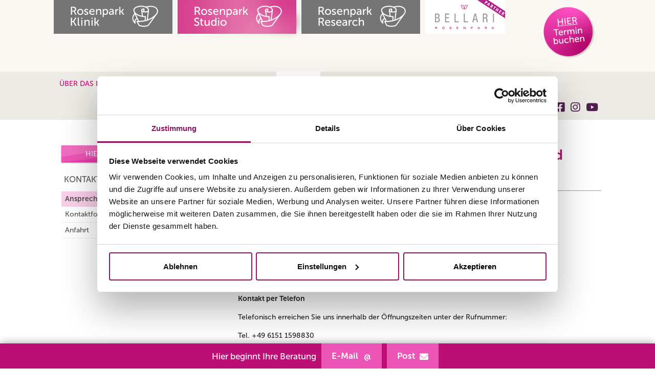

--- FILE ---
content_type: text/html; charset=utf-8
request_url: https://www.rosenparkklinik.de/studio/kontakt/ansprechpartner/
body_size: 6310
content:
<!DOCTYPE html><html lang="de-DE"><head><meta charset="utf-8"><!-- This website is powered by TYPO3 - inspiring people to share! TYPO3 is a free open source Content Management Framework initially created by Kasper Skaarhoj and licensed under GNU/GPL. TYPO3 is copyright 1998-2026 of Kasper Skaarhoj. Extensions are copyright of their respective owners. Information and contribution at https://typo3.org/ --><link rel="shortcut icon" href="/favicon.ico" type="image/x-icon"><title>Ansprechpartner - Rosenpark Klinik</title><meta name="generator" content="TYPO3 CMS"/><meta name="description" content="Ansprechpartner für exklusive Kosmetikbehandlungen und Medizinische Kosmetik im Rosenpark Studio, Darmstadt, ist Angelika Nitzsche. "/><meta name="viewport" content="width=device-width, initial-scale=1.0"/><meta name="keywords" content="Ansprechpartner, Kontakt, Medical Spa, Medizinische Kosmetik, Kosmetikbehandlung"/><meta property="og:type" content="Website"/><meta property="og:title" content="Ansprechpartner"/><meta property="og:description" content="Ansprechpartner für exklusive Kosmetikbehandlungen und Medizinische Kosmetik im Rosenpark Studio, Darmstadt, ist Angelika Nitzsche."/><meta name="twitter:card" content="summary"/><link rel="stylesheet" type="text/css" href="/typo3temp/assets/css/7015c8c4ac.css?1606225039" media="all"><link rel="stylesheet" type="text/css" href="/typo3conf/ext/dpn_glossary/Resources/Public/css/styles.css?1634305650" media="all"><link rel="stylesheet" type="text/css" href="/typo3conf/ext/mmthemerosenpark/Resources/Public/Css/ce_youtubeembed.css?1725612465" media="all"><link rel="stylesheet" type="text/css" href="/typo3conf/ext/rx_shariff/Resources/Public/Css/shariff.complete.css?1607593063" media="all"><link rel="stylesheet" type="text/css" href="/typo3conf/ext/site_configuration/Resources/Public/Css/news.css?1606131296" media="all"><script src="/typo3temp/assets/js/301d3defed.js?1606225039"></script><style>.js-nav body #nav-mobile {overflow:scroll;} #subnav .nav { margin: 0; }</style><meta property="og:image" content="http://www.rosenparkklinik.de/fileadmin/images/website/RoPaStudioFacebook_1200x900.png"/><link rel="apple-touch-icon-precomposed" sizes="152x152" href="/apple-touch-icon-152x152.png"><link rel="apple-touch-icon-precomposed" sizes="144x144" href="/apple-touch-icon-144x144.png"><link rel="apple-touch-icon-precomposed" sizes="120x120" href="/apple-touch-icon-120x120.png"><link rel="apple-touch-icon-precomposed" sizes="114x114" href="/apple-touch-icon-114x114.png"><link rel="apple-touch-icon-precomposed" sizes="72x72" href="/apple-touch-icon-72x72.png"><link rel="apple-touch-icon-precomposed" href="/apple-touch-icon-57x57.png"><meta name="msapplication-TileColor" content="#004B62"><meta name="msapplication-TileImage" content="/apple-touch-icon-144x144.png"><script id="Cookiebot" src="https://consent.cookiebot.com/uc.js" data-cbid="bfec3212-daa1-4232-b600-4e912e196876" data-blockingmode="auto" type="text/javascript"></script><link rel="canonical" href="https://www.rosenparkklinik.de/studio/kontakt/ansprechpartner/"/><link rel="stylesheet" href="/typo3temp/assets/vhs-assets-mmthemeropa-mmthemeropafonts.css?1769021676"/><link rel="stylesheet" href="/typo3conf/ext/mmthemerosenpark/Resources/Public/Css/mmtheme.css"/><script type="text/javascript" src="//code.jquery.com/jquery-1.11.2.min.js"></script><script type="text/javascript" src="/typo3temp/assets/vhs-assets-modernizr.js?1769021676"></script></head><body class="rpk-1"><noscript><iframe src="//www.googletagmanager.com/ns.html?id=GTM-TMGWC2" height="0" width="0" style="display:none;visibility:hidden"></iframe></noscript><script>(function(w,d,s,l,i){w[l]=w[l]||[];w[l].push({'gtm.start': new Date().getTime(),event:'gtm.js'});var f=d.getElementsByTagName(s)[0], j=d.createElement(s),dl=l!='dataLayer'?'&l='+l:'';j.async=true;j.src= '//www.googletagmanager.com/gtm.js?id='+i+dl;f.parentNode.insertBefore(j,f); })(window,document,'script','dataLayer','GTM-TMGWC2');</script><a id="skiplink" href="#site-wrapper-outer">Zum Inhalt springen</a><div id="navbar" class="navbar navbar-static-top"><div class="navbar-inner hidden-desktop"><div class="container"><button aria-label="Toggle navigation" type="button" class="btn btn-navbar navbar-toggle" data-toggle="collapse" data-target=".nav-collapse"><span class="icon-bar"></span><span class="icon-bar"></span><span class="icon-bar"></span></button><div class="nav-container"><div class="flex-container"><a href="/rosenpark-klinik/" class="item sub " title="Rosenpark Klinik" target=""><span>Herzlich Willkommen bei der Rosenpark Klink</span></a><a href="/studio/ueber-das-rosenpark-studio/" class="item active sub" title="Rosenpark Studio" target=""><span>Studio</span></a></div><div class="flex-container"><a href="https://rosenparkresearch.de/" class="item " title="Rosenpark Research" target="_blank"><span>Research</span></a><a href="https://bellari.de" class="item sub last" title="Bellari" target="_blank"><span></span></a></div><div class="mobile-info-logo hidden-desktop"><a href="/studio/hier-beginnt-ihre-beratung/e-mail/"><img src="/fileadmin/user_upload/images_ropa/Logos/FuP/hier_beginnt_ihre_beratung.png" alt="" width="100"></a></div></div></div></div></div><div class="decor"></div><header class="header visible-desktop"><div class="container visible-desktop"><div class="mainnav"><ul class="nav nav-pills"><li class="sub mainNavItem2"><a href="/rosenpark-klinik/" class="sub " title="Rosenpark Klinik" target=""><span>Herzlich Willkommen bei der Rosenpark Klink</span></a></li><li class="active sub mainNavItem3"><a href="/studio/ueber-das-rosenpark-studio/" class="active sub" title="Rosenpark Studio" target=""><span>Studio</span></a></li><li class=" mainNavItem5"><a href="https://rosenparkresearch.de/" class="" title="Rosenpark Research" target="_blank"><span>Research</span></a></li><li class="sub last mainNavItem1406"><a href="https://bellari.de" class="sub last" title="Bellari" target="_blank"><span></span></a></li></ul></div></div><div class="subnavwrapper"><div class="container"><nav id="subnav" class="navbar navbar-mega" role="navigation"><ul class="nav navbar-nav hoverFallback"><li class="dropdown navbar-mega-fw sub "><a data-toggle="dropdown" class="dropdown-toggle sub" href="/studio/ueber-das-rosenpark-studio/"><span>&Uuml;ber das Rosenpark Studio</span></a><div class="dropdown-menu"><div class="span12 dropdown-menu-inner"><div class="navbar-mega-content"><div id="c7745" class="frame frame-default frame-type-mmthemerosenpark_fluidrow frame-layout-0"><div class="row-fluid"><div class="span3 "><div id="c7744" class="frame frame-default frame-type-menu_subpages frame-layout-0"><header><h4 class=""><a href="/studio/ueber-das-rosenpark-studio/">&Uuml;ber das Rosenpark Studio</a></h4></header><ul><li><a href="/studio/ueber-das-rosenpark-studio/kurzportraet/" title="Kurzportr&auml;t"><span>Kurzportr&auml;t</span></a></li><li><a href="/studio/ueber-das-rosenpark-studio/studio-team/" title="Studio-Team"><span>Studio-Team</span></a></li><li><a href="/studio/ueber-das-rosenpark-studio/bilder-galerie/" title="Bilder-Galerie"><span>Bilder-Galerie</span></a></li></ul></div></div><div class="span1 "></div><div class="span4 "><div id="c7788" class="frame frame-default frame-type-textpic frame-layout-0"><div class="ce-textpic ce-center ce-above"><div class="ce-gallery" data-ce-columns="1" data-ce-images="1"><div class="ce-outer"><div class="ce-inner"><div class="ce-row"><div class="ce-column"><figure class="image"><a href="/studio/ueber-das-rosenpark-studio/kurzportraet/"><img class="image-embed-item" alt="R&auml;umlichkeiten des Rosenpark Studios" src="/fileadmin/_processed_/4/2/csm_Massage-Rosenpark_Studio_K4L7528_0ee78c8c8b.jpg" width="350" height="254" loading="lazy"></a></figure></div></div></div></div></div><div class="ce-bodytext"><p class="align-center"><a href="/studio/ueber-das-rosenpark-studio/">Kurzportrait</a></p></div></div></div></div><div class="span4 "><div id="c7793" class="frame frame-default frame-type-textpic frame-layout-0"><div class="ce-textpic ce-center ce-above"><div class="ce-gallery" data-ce-columns="1" data-ce-images="1"><div class="ce-outer"><div class="ce-inner"><div class="ce-row"><div class="ce-column"><figure class="image"><a href="/studio/behandlungen-preise/"><img class="image-embed-item" alt="Hot Stone-Massage" src="/fileadmin/_processed_/f/7/csm_HotStone_web_0f0906ab3d.jpg" width="350" height="254" loading="lazy"></a></figure></div></div></div></div></div><div class="ce-bodytext"><p class="align-center"><a href="/studio/behandlungen-preise/">Behandlungen und Preise</a></p></div></div></div></div></div></div></div></div></div></li><li class="dropdown navbar-mega-fw sub"><a data-toggle="dropdown" class="dropdown-toggle sub" href="/studio/behandlungen-preise/"><span>Behandlungen &amp; Preise</span></a><div class="dropdown-menu"><div class="span12 dropdown-menu-inner"><div class="navbar-mega-content"><div id="c8147" class="frame frame-default frame-type-mmthemerosenpark_fluidrow frame-layout-0"><div class="row-fluid"><div class="span2 "><div id="c8146" class="frame frame-default frame-type-textpic frame-layout-0"><div class="ce-textpic ce-center ce-above"><div class="ce-gallery" data-ce-columns="1" data-ce-images="1"><div class="ce-outer"><div class="ce-inner"><div class="ce-row"><div class="ce-column"><figure class="image"><a href="/studio/behandlungen-preise/kosmetik-und-medical-spa/"><img class="image-embed-item" alt="Kosmetik und Medical Spa" src="/fileadmin/_processed_/7/1/csm_MGS125013_29ade3ea0b.jpg" width="170" height="123" loading="lazy"></a></figure></div></div></div></div></div><div class="ce-bodytext"><p class="align-center"><a href="/studio/behandlungen-preise/kosmetik-und-medical-spa/">Kosmetik und<br>Medical Spa</a></p></div></div></div></div><div class="span2 "><div id="c8145" class="frame frame-default frame-type-textpic frame-layout-0"><div class="ce-textpic ce-center ce-above"><div class="ce-gallery" data-ce-columns="1" data-ce-images="1"><div class="ce-outer"><div class="ce-inner"><div class="ce-row"><div class="ce-column"><figure class="image"><a href="/studio/behandlungen-preise/koerper-und-medical-spa/"><img class="image-embed-item" alt="K&ouml;rper und Medical Spa" src="/fileadmin/_processed_/a/8/csm_IE033-034_b37550e4ff.png" width="170" height="123" loading="lazy"></a></figure></div></div></div></div></div><div class="ce-bodytext"><p class="align-center"><a href="/studio/behandlungen-preise/koerper-und-medical-spa/">K&ouml;rper und Medical Spa</a></p></div></div></div></div><div class="span2 "><div id="c8144" class="frame frame-default frame-type-textpic frame-layout-0"><div class="ce-textpic ce-center ce-above"><div class="ce-gallery" data-ce-columns="1" data-ce-images="1"><div class="ce-outer"><div class="ce-inner"><div class="ce-row"><div class="ce-column"><figure class="image"><a href="/studio/behandlungen-preise/hautgesundheit/"><img class="image-embed-item" alt="Hautgesundheit" src="/fileadmin/_processed_/0/2/csm_e572510b32_web_6ed0db2b54.jpg" width="170" height="123" loading="lazy"></a></figure></div></div></div></div></div><div class="ce-bodytext"><p class="align-center"><a href="/studio/behandlungen-preise/hautgesundheit/">Hautgesundheit</a></p></div></div></div></div><div class="span2 "><div id="c8143" class="frame frame-default frame-type-textpic frame-layout-0"><div class="ce-textpic ce-center ce-above"><div class="ce-gallery" data-ce-columns="1" data-ce-images="1"><div class="ce-outer"><div class="ce-inner"><div class="ce-row"><div class="ce-column"><figure class="image"><a href="/studio/behandlungen-preise/attraktiv-in-jedem-alter/"><img class="image-embed-item" alt="Attraktiv in jedem Alter" src="/fileadmin/_processed_/6/9/csm_8bb5f14d61_web_e7bb639c57.jpg" width="170" height="123" loading="lazy"></a></figure></div></div></div></div></div><div class="ce-bodytext"><p class="align-center"><a href="/studio/behandlungen-preise/attraktiv-in-jedem-alter/">Attraktiv in jedem Alter</a></p></div></div></div></div><div class="span2 "><div id="c8142" class="frame frame-default frame-type-textpic frame-layout-0"><div class="ce-textpic ce-center ce-above"><div class="ce-gallery" data-ce-columns="1" data-ce-images="1"><div class="ce-outer"><div class="ce-inner"><div class="ce-row"><div class="ce-column"><figure class="image"><a href="/studio/behandlungen-preise/behandlungen-fuer-den-mann/"><img class="image-embed-item" alt="Behandlungen f&uuml;r den Mann" src="/fileadmin/_processed_/f/1/csm_Mann-85406484_01_79c760b635.jpg" width="170" height="123" loading="lazy"></a></figure></div></div></div></div></div><div class="ce-bodytext"><p class="align-center"><a href="/studio/behandlungen-preise/behandlungen-fuer-den-mann/">Behandlungen f&uuml;r den Mann</a></p></div></div></div></div><div class="span2 "><div id="c8245" class="frame frame-default frame-type-textpic frame-layout-0"><div class="ce-textpic ce-center ce-above"><div class="ce-gallery" data-ce-columns="1" data-ce-images="1"><div class="ce-outer"><div class="ce-inner"><div class="ce-row"><div class="ce-column"><figure class="image"><a href="/studio/specials/behandlungen-von-a-z/"><img class="image-embed-item" alt="Behandlungs&uuml;bersicht" src="/fileadmin/_processed_/0/0/csm_Besprechung-IMG_0330_94b62c5343.jpg" width="1070" height="776" loading="lazy"></a></figure></div></div></div></div></div><div class="ce-bodytext"><p class="align-center"><a href="/studio/specials/behandlungen-von-a-z/">Behandlungen von A-Z</a></p></div></div></div></div></div></div></div></div></div></li><li class="dropdown navbar-mega-fw active current sub"><a data-toggle="dropdown" class="dropdown-toggle active current sub" href="/studio/kontakt/ansprechpartner/"><span>Kontakt</span></a><div class="dropdown-menu"><div class="span12 dropdown-menu-inner"><div class="navbar-mega-content"><div id="c7749" class="frame frame-default frame-type-mmthemerosenpark_fluidrow frame-layout-0"><div class="row-fluid"><div class="span3 "><div id="c7748" class="frame frame-default frame-type-menu_subpages frame-layout-0"><header><h4 class=""><a href="/studio/kontakt/ansprechpartner/">Kontakt</a></h4></header><ul><li><a href="/studio/kontakt/ansprechpartner/" title="Ansprechpartner"><span>Ansprechpartner</span></a></li><li><a href="/studio/hier-beginnt-ihre-beratung/e-mail/" title="Kontaktformular"><span>Kontaktformular</span></a></li><li><a href="/studio/kontakt/anfahrt/" title="Anfahrt"><span>Anfahrt</span></a></li></ul></div></div><div class="span1 "></div><div class="span4 "><div id="c7796" class="frame frame-default frame-type-text frame-layout-0"><p><strong>Ihre Ansprechpartnerin</strong></p><p>Sie w&uuml;nschen Informationen zu exklusiven Kosmetikbehandlungen, medizinischer Kosmetik und Behandlungen zur Hautverj&uuml;ngung im Rosenpark Studio?<br> Natalia Santos steht Ihnen gerne zur Verf&uuml;gung:</p><p>Telefon: +49 6151-159883.0</p></div></div><div class="span4 "><div id="c7794" class="frame frame-default frame-type-textpic frame-layout-0"><div class="ce-textpic ce-center ce-above"><div class="ce-gallery" data-ce-columns="1" data-ce-images="1"><div class="ce-outer"><div class="ce-inner"><div class="ce-row"><div class="ce-column"><figure class="image"><img class="image-embed-item" src="/fileadmin/user_upload/Buse_Webseite.png" width="600" height="400" loading="lazy" alt=""></figure></div></div></div></div></div><div class="ce-bodytext"><p class="align-center"><a href="/studio/hier-beginnt-ihre-beratung/e-mail/">Buse Halim</a></p></div></div></div></div></div></div></div></div></div></li><li class="dropdown navbar-mega-fw sub"><a data-toggle="dropdown" class="dropdown-toggle sub" href="/studio/info/aktuelles/"><span>Info</span></a><div class="dropdown-menu"><div class="span12 dropdown-menu-inner"><div class="navbar-mega-content"><div id="c7753" class="frame frame-default frame-type-mmthemerosenpark_fluidrow frame-layout-0"><div class="row-fluid"><div class="span3 "><div id="c7752" class="frame frame-default frame-type-menu_subpages frame-layout-0"><header><h4 class=""><a href="/studio/info/aktuelles/">Info</a></h4></header><ul><li><a href="/studio/info/aktuelles/" title="Specials"><span>Specials</span></a></li><li><a href="/studio/info/rosenpark-studio-bonuscard/" title="Rosenpark Studio-Bonuscard"><span>Rosenpark Studio-Bonuscard</span></a></li></ul></div></div><div class="span1 "></div><div class="span4 "></div><div class="span4 "></div></div></div></div></div></div></li><li class=""><a href="/studio/geschenk-gutschein/"><span>Geschenk-Gutschein</span></a></li><li class=""><a href="/worldofbeauty/"><span>World of Beauty</span></a></li></ul><div class="nav-additional pull-right"><ul class="nav-lang clearfix"><li class="current first"><a href="/studio/kontakt/ansprechpartner/">Deutsch&nbsp;<img src="/typo3conf/ext/mmthemerosenpark/Resources/Public/Icons/Flags/DE.svg" width="1000" height="600" alt="Deutsch" title="Deutsch"></a></li></ul><div class="social-links pull-right"><ul class="nav nav-social-media pull-right"><li><a href="https://www.facebook.com/Rosenparkstudio" class="facebook" target="_blank"><i class="fab fa-facebook-square"></i><span>Facebook</span></a></li><li><a href="https://www.instagram.com/rosenpark_studio/" class="instagram" target="_blank"><i class="fab fa-instagram"></i><span>Instagram</span></a></li><li><a href="https://www.youtube.com/channel/UCO5QEGYg-FPCr5tRue04YzQ" class="youtube" target="_blank"><i class="fab fa-youtube"></i><span>Youtube</span></a></li></ul></div><div class="nav-search dropdown pull-right"><a href="#" class="dropdown-toggle search-toggle" data-toggle="dropdown"><i class="fas fa-search"></i><span class="hidden">Search</span></a><div class="dropdown-menu"><div class="dropdown-content"><div class="dropdown-search-form"><form id="tx_indexedsearch" action="/suche/?tx_indexedsearch_pi2%5Baction%5D=search&amp;tx_indexedsearch_pi2%5Bcontroller%5D=Search&amp;cHash=04f047d781f2bbe63f742afcd8952456" method="post"><div><input type="hidden" name="tx_indexedsearch_pi2[__referrer][@extension]" value="Mmthemerosenpark"><input type="hidden" name="tx_indexedsearch_pi2[__referrer][@controller]" value="Page"><input type="hidden" name="tx_indexedsearch_pi2[__referrer][@action]" value="default"><input type="hidden" name="tx_indexedsearch_pi2[__referrer][arguments]" value="YTowOnt937a145283ce983cd89bd49154dfe5cbfb17cdb73"><input type="hidden" name="tx_indexedsearch_pi2[__referrer][@request]" value='{"@extension":"Mmthemerosenpark","@controller":"Page","@action":"default"}91c2f3876a3933045ae0d0e42d6149633fb17159'><input type="hidden" name="tx_indexedsearch_pi2[__trustedProperties]" value='{"search":{"sword":1}}203210379cf69d6efa76ac286c944e0e726962b0'></div><div class="input-append"><label for="search-sword" class="hidden">Search</label><input class="form-control search-input" id="search-sword" type="text" name="tx_indexedsearch_pi2[search][sword]"><span class="input-group-btn"><button aria-label="Start search" class="btn btn-primary" type="submit" name="" value=""><span class="icon-search icon-white"></span></button></span></div></form></div></div></div></div></div><div class="container header-info-logo-wrapper"><div class="header-info-logo"><a href="/studio/hier-beginnt-ihre-beratung/e-mail/"><img alt="Hier beginnt ihre Beratung" src="/typo3conf/ext/mmthemerosenpark/Resources/Public/Images/Termin_buchen_studio_de.png" width="272"></a></div></div></nav></div></div></header><nav id="hbib-bar" class="navbar navbar-fixed-bottom"><div class="container"><nav class="hbib-content"><div class="hbib-text hidden-phone">Hier beginnt Ihre Beratung</div><ul class="nav"><li class="hbib-E-Mail"><a href="/studio/hier-beginnt-ihre-beratung/e-mail/"><span class="hbib-title">E-Mail</span><span class="icon-hbib icon-hbib-E-Mail"></span></a></li><li class="hbib-Post"><a href="/studio/hier-beginnt-ihre-beratung/post/"><span class="hbib-title">Post</span><span class="icon-hbib icon-hbib-Post"></span></a></li></ul></nav></div></nav><dialog id="nav-mobile"><nav class="nav-mobile-top"><button type="button" aria-label="Close navigation" class="btn btn-navbar navbar-toggle" data-toggle="collapse" data-target=".nav-collapse"><i class="fas fa-times"></i></button><div class="nav-search dropdown"><a href="#" class="dropdown-toggle search-toggle" data-toggle="dropdown"><i class="fas fa-search"></i><span class="hidden">Search</span></a><div class="dropdown-menu"><div class="dropdown-content"><div class="dropdown-search-form"><form id="tx_indexedsearch" action="/suche/?tx_indexedsearch_pi2%5Baction%5D=search&amp;tx_indexedsearch_pi2%5Bcontroller%5D=Search&amp;cHash=04f047d781f2bbe63f742afcd8952456" method="post"><div><input type="hidden" name="tx_indexedsearch_pi2[__referrer][@extension]" value="Mmthemerosenpark"><input type="hidden" name="tx_indexedsearch_pi2[__referrer][@controller]" value="Page"><input type="hidden" name="tx_indexedsearch_pi2[__referrer][@action]" value="default"><input type="hidden" name="tx_indexedsearch_pi2[__referrer][arguments]" value="YTowOnt937a145283ce983cd89bd49154dfe5cbfb17cdb73"><input type="hidden" name="tx_indexedsearch_pi2[__referrer][@request]" value='{"@extension":"Mmthemerosenpark","@controller":"Page","@action":"default"}91c2f3876a3933045ae0d0e42d6149633fb17159'><input type="hidden" name="tx_indexedsearch_pi2[__trustedProperties]" value='{"search":{"sword":1}}203210379cf69d6efa76ac286c944e0e726962b0'></div><div class="input-append"><label for="search-sword-mobile" class="hidden">Search</label><input class="form-control search-input" id="search-sword-mobile" type="text" name="tx_indexedsearch_pi2[search][sword]"><span class="input-group-btn"><button aria-label="Start search" class="btn btn-primary" type="submit" name="" value=""><span class="icon-search icon-white"></span></button></span></div></form></div></div></div></div><ul class="nav nav-social-media"><li><a href="https://www.facebook.com/Rosenparkstudio" class="facebook" target="_blank"><i class="fab fa-facebook-square"></i><span>Facebook</span></a></li><li><a href="https://www.instagram.com/rosenpark_studio/" class="instagram" target="_blank"><i class="fab fa-instagram"></i><span>Instagram</span></a></li><li><a href="https://www.youtube.com/channel/UCO5QEGYg-FPCr5tRue04YzQ" class="youtube" target="_blank"><i class="fab fa-youtube"></i><span>Youtube</span></a></li></ul></nav><nav class="nav-mobile-main nav-main"><ul class="nav"><li class="sub RosenparkKlinik"><div class="trigger-button lvl-1 collapsed" data-toggle="collapse" data-target="#submenu-2"><span class="link-text RosenparkKlinik">Rosenpark Klinik</span></div><ul class="nav nav-list collapse lvl-1 " id="submenu-2"><li class="sub "><a class="sub" href="/rosenpark-klinik/"><span class="link-text">Rosenpark Klinik</span></a></li><li class="sub"><a class="sub" href="/behandlungsspektrum/"><span class="link-text">Behandlungen</span></a></li><li class="sub"><a class="sub" href="/kontakt/"><span class="link-text">Kontakt</span></a></li><li class="sub"><a class="sub" href="/service/"><span class="link-text">Service</span></a></li><li class="sub"><a class="sub" href="/klinikteam/"><span class="link-text">Klinikteam</span></a></li><li class="sub"><a class="sub" href="/info/"><span class="link-text">Info</span></a></li><li class="sub"><a class="sub" href="/standorte/"><span class="link-text">Standorte</span></a></li><li class=""><a href="/blog/"><span class="link-text">Blog</span></a></li><li class=""><a href="/info/stellenangebote/"><span class="link-text">Jobs</span></a></li></ul></li><li class="active sub RosenparkStudio"><div class="trigger-button lvl-1 " data-toggle="collapse" data-target="#submenu-3"><span class="link-text RosenparkStudio">Rosenpark Studio</span></div><ul class="nav nav-list collapse lvl-1 in" id="submenu-3"><li class="sub "><a class="sub" href="/studio/ueber-das-rosenpark-studio/"><span class="link-text">&Uuml;ber das Rosenpark Studio</span></a></li><li class="sub"><a class="sub" href="/studio/behandlungen-preise/"><span class="link-text">Behandlungen &amp; Preise</span></a></li><li class="active current sub"><a class="active current sub" href="/studio/kontakt/ansprechpartner/"><span class="link-text">Kontakt</span><span class="btn-dropdown lvl-2" data-toggle="collapse" data-target="#submenu-231"></span></a><ul class="nav nav-list collapse lvl-2 in" id="submenu-231"><li class="active current "><a class="active current" href="/studio/kontakt/ansprechpartner/"><span class="link-text">Ansprechpartner</span></a></li><li class=""><a href="/studio/hier-beginnt-ihre-beratung/e-mail/"><span class="link-text">Kontaktformular</span></a></li><li class=""><a href="/studio/kontakt/anfahrt/"><span class="link-text">Anfahrt</span></a></li></ul></li><li class="sub"><a class="sub" href="/studio/info/aktuelles/"><span class="link-text">Info</span></a></li><li class=""><a href="/studio/geschenk-gutschein/"><span class="link-text">Geschenk-Gutschein</span></a></li><li class=""><a href="/worldofbeauty/"><span class="link-text">World of Beauty</span></a></li></ul></li><li class=" RosenparkResearch"><div class="trigger-button lvl-1 collapsed" data-toggle="collapse" data-target="#submenu-5"><span class="link-text RosenparkResearch">Rosenpark Research</span></div></li><li class="sub Bellari"><div class="trigger-button lvl-1 collapsed" data-toggle="collapse" data-target="#submenu-1406"><span class="link-text Bellari">Bellari</span></div><ul class="nav nav-list collapse lvl-1 " id="submenu-1406"><li class=" "><a href="https://bellari.de"><span class="link-text">Bellari</span></a></li></ul></li></ul></nav><nav class="nav-mobile-main nav-top"><div class="mobile-info-logo hidden-desktop"><a href="/studio/hier-beginnt-ihre-beratung/e-mail/"><img src="/fileadmin/user_upload/images_ropa/Logos/FuP/hier_beginnt_ihre_beratung.png" alt="" width="100"></a></div><ul class="nav"><li class="sub Kontakt"><a class="sub" href="/kontakt/"><span class="link-text">Kontakt</span><span class="btn-dropdown lvl-1 collapsed" data-toggle="collapse" data-target="#submenu-14"></span></a><ul class="nav nav-list collapse lvl-1 " id="submenu-14"><li class=" "><a href="/rosenpark-klinik/"><span class="link-text">Startseite</span></a></li></ul></li><li class=" Impressum"><a href="/kontakt/impressum/"><span class="link-text">Impressum</span></a></li><li class=" Datenschutz"><a href="/kontakt/datenschutz/"><span class="link-text">Datenschutz</span></a></li></ul></nav></dialog><main id="site-wrapper-outer" class=""><div id="site-wrapper"><div class="mobile-header-space hidden-desktop"></div><div class="container maincontent"><div class="row-fluid"><aside class="span4"><div class="button-hbib"><a class="btn btn-block btn-calltoaction" href="/studio/hier-beginnt-ihre-beratung/e-mail/"> Hier beginnt Ihre Beratung </a></div><nav><ul class="nav nav-list sidenav visible-desktop"><li><a class="nav-header" title="Kontakt" href="/studio/kontakt/ansprechpartner/"><span>Kontakt</span></a><ul class="nav nav-list visible-desktop"><li class="active current "><a class="active current" title="Ansprechpartner" href="/studio/kontakt/ansprechpartner/">Ansprechpartner</a></li><li class=" "><a title="Kontaktformular" href="/studio/hier-beginnt-ihre-beratung/e-mail/">Kontaktformular</a></li><li class=" "><a title="Anfahrt" href="/studio/kontakt/anfahrt/">Anfahrt</a></li></ul></li></ul></nav><div class="visible-desktop"></div></aside><section class="span8 content-right"><!--TYPO3SEARCH_begin--><div id="c12494" class="frame frame-default frame-type-header frame-layout-0"><header><h1 class=""> Rosenpark Studio &ndash; Medical Spa f&uuml;r Gesicht und K&ouml;rper </h1></header></div><div id="c12493" class="frame frame-default frame-type-textpic frame-layout-0"><div class="ce-textpic ce-right ce-intext"><div class="ce-bodytext"><p>Sie m&ouml;chten einen Termin in unserem <dfn title="Als Medical Spa kombiniert das Rosenpark Studio klassische Kosmetikbehandlungen mit medizinischen Aspekten." lang=""><a href="/info/glossar/details/begriff/medical-spa/" title="Als Medical Spa kombiniert das Rosenpark Studio klassische Kosmetikbehandlungen mit medizinischen Aspekten." class="dpnglossary link">Medical Spa</a></dfn> vereinbaren? </p><p>Dann rufen Sie uns gerne an oder nutzen unser <a href="/studio/hier-beginnt-ihre-beratung/e-mail/" title="&Ouml;ffnet internen Link im aktuellen Fenster" class="internal-link">Kontaktformular</a>. </p><p><strong></strong></p></div></div></div><div id="c842" class="frame frame-default frame-type-textpic frame-layout-0"><div class="ce-textpic ce-right ce-intext"><div class="ce-gallery" data-ce-columns="1" data-ce-images="1"><div class="ce-row"><div class="ce-column"><figure class="image"><img class="image-embed-item" alt="Behandlungs&uuml;bersicht" src="/fileadmin/_processed_/0/0/csm_Besprechung-IMG_0330_12e862f6d9.jpg" width="310" height="224" loading="lazy"></figure></div></div></div><div class="ce-bodytext"><p>F&uuml;r alle weiteren Anliegen erreichen Sie uns wie folgt:</p><p><strong>Kontakt per E-Mail</strong></p><p><a href="javascript:linkTo_UnCryptMailto(%27kygjrm8gldmYpmqclnypiqrsbgm%2Cbc%27);">info@rosenparkstudio.de</a></p><p><strong>Kontakt per Telefon</strong></p><p>Telefonisch erreichen Sie uns innerhalb der &Ouml;ffnungszeiten unter der Rufnummer:</p><p>Tel. +49 6151 1598830</p><p>Au&szlig;erhalb unserer Gesch&auml;ftszeiten haben Sie die M&ouml;glichkeit, Ihre Nachricht auf unsere Voicebox zu sprechen.&nbsp;</p><p><strong>Unsere &Ouml;ffnungszeiten sind wie folgt:</strong></p><p>Montag bis Freitag&nbsp;<br> von&nbsp;9 bis 19 Uhr</p><p>Samstag (1. Samstag im Monat ge&ouml;ffnet)<br> von 10 bis 16 Uhr</p><p><strong>Hier finden Sie uns:</strong></p><p>Rosenpark Studio<br> Wilhelminenstra&szlig;e 13<br> 64283 Darmstadt</p></div></div></div><!--TYPO3SEARCH_end--></section></div><div class="menu-overlay"></div></div><div class="footer-wrap"><div class="footer-menu-wrap"><div class="container"><div class="footer-menu"><a href="/rosenpark-klinik/" class=""><span>Home</span></a><a href="/kontakt/" class=""><span>Kontakt</span></a><a href="/kontakt/impressum/" class=""><span>Impressum</span></a><a href="/kontakt/datenschutz/" class="last"><span>Datenschutz</span></a></div></div></div><div class="container"><div class="footer"><div class="footer-content row-fluid"><div class="span4 footerCol1"><div id="c21681" class="frame frame-default frame-type-text frame-layout-0"><p><strong>Rosenpark</strong> Studio<br> Wilhelminenstra&szlig;e 13<br> 64283 Darmstadt</p></div></div><div class="span4 footerCol2"><div id="c21680" class="frame frame-default frame-type-text frame-layout-0"><p><a href="javascript:linkTo_UnCryptMailto(%27kygjrm8gldmYpmqclnypiqrsbgm%2Cbc%27);">info@rosenparkstudio.de</a></p><p><a href="tel://004961511598830" target="_blank" rel="noreferrer">+49 6151 1598830</a></p></div></div><div class="span4 footerCol3"><ul><li><i class="fab fa-facebook-square"></i><a href="https://www.facebook.com/Rosenparkstudio" title="Visit us on Facebook" target="_blank" class="socialLink" rel="noreferrer">Facebook</a></li><li><i class="fab fa-instagram"></i><a href="https://www.instagram.com/rosenpark_studio/" title="Follow us on Instagram" target="_blank" class="socialLink" rel="noreferrer">Instagram</a></li><li><i class="fab fa-youtube"></i><a href="https://www.youtube.com/channel/UCO5QEGYg-FPCr5tRue04YzQ" title="Join our Youtube channel" target="_blank" class="socialLink" rel="noreferrer">YouTube</a></li></ul></div></div></div></div></div><div id="mobile-overlay"></div></div></main><script src="/typo3conf/ext/rx_shariff/Resources/Public/JavaScript/shariff.min.js?1607593063"></script><link rel="stylesheet" href="/typo3temp/assets/vhs-assets-fontawsome.css?1769021676"/><script src="/typo3temp/assets/vhs-assets-customJS-jsBootstrap-jsBootstrapApplication-jsHoverIntent-jsdoubleTap-picturefill.js?1769021676"></script></body></html> 

--- FILE ---
content_type: text/css; charset=utf-8
request_url: https://www.rosenparkklinik.de/typo3conf/ext/mmthemerosenpark/Resources/Public/Css/ce_youtubeembed.css?1725612465
body_size: 156
content:

/* Cookie bot video overlay styles */
.embed-responsive.embed-responsive-16by9 iframe {
  position: absolute;
  top: 0;
  left: 0;
  bottom: 0;
  right: 0;
  width: 100%;
  height: 100%;
}
.embed-responsive.embed-responsive-16by9 {
  padding-bottom: 56.25%;
}
.embed-responsive {
  margin-bottom: 10px;
  position: relative;
  height: 0;
}
.embed-responsive-item.cookieconsent-optout-marketing {
  justify-content: center;
  align-items: center;

  padding: 2em 3.5em;
  text-align: center;
  background-size: cover;

  position: absolute;
  top: 0;
  bottom: 0;
  left: 0;
  right: 0;

  background-position: center;
}
.embed-responsive-item.cookieconsent-optout-marketing:before {
  content: '';
  position: absolute;
  top: 0;
  right: 0;
  bottom: 0;
  left: 0;
  background: rgba(0, 0, 0, 0.52);
}
.embed-responsive-item.cookieconsent-optout-marketing p {
  opacity: 0;
  transition: opacity 1.1s cubic-bezier(.31, .31, .53, .93);
  position: relative;
  color: white;
  font-size: 1.2em;
}
.embed-responsive-item.cookieconsent-optout-marketing p a {
  color: inherit;
  text-decoration: underline !important;
}

.embed-responsive-item.cookieconsent-optout-marketing[style*="block"] {
  display: flex !important;
}

.embed-responsive-item.cookieconsent-optout-marketing[style*="block"] p {
  opacity: 1;
}


--- FILE ---
content_type: text/css; charset=utf-8
request_url: https://www.rosenparkklinik.de/typo3conf/ext/site_configuration/Resources/Public/Css/news.css?1606131296
body_size: 771
content:
/*
 * Newslist Styles
 */

 .block {
     display: block;
     overflow: hidden;
 }

 .news-list-view .article {
     margin-bottom: 30px;
     display: block;
     overflow: hidden;
 }

 .news-list-view .header {
    background: transparent;
 }

 .news-list-view .article .header {
    margin-bottom: 18px;
 }

 .news-list-view .header h3 {
     margin-left: 0;
 }

 .news-list-view .header h3 a {
   color: #333333;
}

 .news-list-view .meta span,
 .news-list-view .meta .news-list-category {
     border-right: 1px solid #555555;
     padding-right: 4px;
     margin-right: 4px;
 }

 .news-list-view .meta span:last-of-type {
  border: 0;
  padding-right: 0;
  margin-right: 0;
}

.news-list-category {
    text-decoration: none;
}

.news-list-tags {
    background: #ccc;
    border-radius: 20px;
    font-size: 11px;
    padding: 4px 6px 4px 8px;
    margin: 0 2px;
    text-decoration: none;
}

.news-list-tags:hover {
    background: #982A6D;
    color: #fff;
    text-decoration: none;
}

.news-list-view .text {
    padding: 18px 15px;
}

 .news-list-view .headline {
     color: #2E3468;
     font-size: 36px;
     font-weight: 100;
     font-style: italic;
     text-align: center;
 }
 .news-list-view .subheadline {
    /* color: #890c58; */
    color: #982A6D;
    display: block;
    font-size: 16px;
 }

 .news-list-view .teaser-text {
     color: #555555;
 }

 @media screen and (min-width: 767px) {
    .news-list-view .text {
        padding-left: 30px;
    }
 }


 /*
 * Newsdetail Styles
 */

 .news-single .article {
     margin-bottom: 140px;
 }

 .news-single .header {
    background: transparent;
 }

 .news-single .header h1,
 .news-single .header h2 {
     border: 0;
     color: #333333;
     font-weight: 100;
     font-style: italic;
     padding: 0;
 }

 .news-single .footer {
     margin-bottom: 28px;
     overflow: hidden;
 }

 .news-single .footer > p {
     float: left;
 }

 .news-single .footer .news-single-tags {
     float: right;
 }

 .news-single .footer span,
 .news-single .footer .news-single-category {
     border-right: 1px solid #555555;
     padding-right: 4px;
     margin-right: 4px;
     text-decoration: none;
 }

 .news-single .footer span:last-of-type {
  border: 0;
  padding-right: 0;
  margin-right: 0;
}

 .news-single-tag {
    background: #ccc;
    border-radius: 20px;
    font-size: 11px;
    padding: 4px 6px 4px 8px;
    margin: 0 2px;
    text-decoration: none;
}

.news-single-tag:hover {
    background: #982A6D;
    color: #fff;
    text-decoration: none;
}

.news-single .news-img-wrap {
    margin-bottom: 15px;
}

.news-single .shariff-container {
    border-top: 1px solid #eeeeee;
    border-bottom: 1px solid #eeeeee;
    padding: 18px 0 8px;
    margin: 32px 0;     
}

.news-single .shariff-label {
    float: left;
    padding-top: 5px;
    margin-right: 20px;
}

.news-related.news-related-news {
    margin-bottom: 40px;
    padding-bottom: 40px;
    border-bottom: 1px solid #eee;
}

.news-related > h4 {
    color: #555555;
    margin-bottom: 30px;
 }

.news-related h4 a {
    color: #333333;
 }

 .news-related .item {
     margin-bottom: 18px;
 }

 .news-related .text {
     padding: 8px 15px;
 }

 .news-related-files ul,
 .news-related-links ul {
    padding: 0;
    margin: 0 0 30px 0;
    list-style: none;
 }

 .news-related-files a,
 .news-related-links a {
    text-decoration: none;
 }

 .news-related-links a {
     display: block;
 }

 .news-related-links span {
     font-size: 12px;
 }

 .news-single-cta {
    margin-bottom: 40px;
    padding-bottom: 40px;
    text-align: center;
    border-bottom: 1px solid #eee;
 }

 .news-single-cta .text {
    color: #2E3468;
    font-size: 38px;
    font-style: italic;
    line-height: 24px;
 }

 .news-single-cta .text > span {
     color: #982A6D;
     display: block;
     font-size: 14px;
     margin-top: 12px;
 }

 .news-single-cta .action {
     line-height: 60px;
 }

 .news-single-cta .button,
 .news-single-cta .button:hover  {
    background: #2E3468; 
    color: #fff;
    font-size: 18px;
    font-style: italic;
    padding: 10px 24px;
    text-decoration: none;
 }

 .news-single-cta .button:hover {
    background: #242953;
    
 }
 .news-single .mediaelement-video {
     position: relative;
     padding-bottom: 55%;
     padding-top: 15px;
     height: 0;
     overflow: hidden;
 }

 .news-single .mediaelement-video iframe {
    position: absolute;
    top: 0;
    left: 0;
    width: 100%;
    height: 100%;
     border: 0;
 }

 @media screen and (min-width: 767px) {
    .news-single-cta {
        text-align: left;
    }

    .news-single-cta .action {
        text-align: right;
    }
 }



 
 

--- FILE ---
content_type: text/css; charset=utf-8
request_url: https://www.rosenparkklinik.de/typo3temp/assets/vhs-assets-mmthemeropa-mmthemeropafonts.css?1769021676
body_size: 38494
content:
/* open-sans-300 - latin */
@font-face {
  font-family: 'Open Sans';
  font-style: normal;
  font-weight: 300;
  src: local(''),
  url('vhs-assets-css-87f09f69b883214b15cad598e33492d6.woff2') format('woff2'), /* Chrome 26+, Opera 23+, Firefox 39+ */
  url('vhs-assets-css-7e878c90820b13358b3ffc7cc2b4c17e.woff') format('woff'); /* Chrome 6+, Firefox 3.6+, IE 9+, Safari 5.1+ */
}
/* open-sans-regular - latin */
@font-face {
  font-family: 'Open Sans';
  font-style: normal;
  font-weight: 400;
  src: local(''),
  url('vhs-assets-css-f1f0b0ac843712297bd7d3d27093880a.woff2') format('woff2'), /* Chrome 26+, Opera 23+, Firefox 39+ */
  url('vhs-assets-css-e84213f939c96f4c7618c4798da61a8f.woff') format('woff'); /* Chrome 6+, Firefox 3.6+, IE 9+, Safari 5.1+ */
}
/* open-sans-600 - latin */
@font-face {
  font-family: 'Open Sans';
  font-style: normal;
  font-weight: 600;
  src: local(''),
  url('vhs-assets-css-44d929881e216bb3cc0043442ad7e4c8.woff2') format('woff2'), /* Chrome 26+, Opera 23+, Firefox 39+ */
  url('vhs-assets-css-b6b14f0dd9e8efd57cc03b7531649a2a.woff') format('woff'); /* Chrome 6+, Firefox 3.6+, IE 9+, Safari 5.1+ */
}
/* open-sans-700 - latin */
@font-face {
  font-family: 'Open Sans';
  font-style: normal;
  font-weight: 700;
  src: local(''),
  url('vhs-assets-css-20ed400586cf0e1a19a9dddadc66084e.woff2') format('woff2'), /* Chrome 26+, Opera 23+, Firefox 39+ */
  url('vhs-assets-css-2df035008c3a6a48e29648ec58e305a4.woff') format('woff'); /* Chrome 6+, Firefox 3.6+, IE 9+, Safari 5.1+ */
}
/* open-sans-italic - latin */
@font-face {
  font-family: 'Open Sans';
  font-style: italic;
  font-weight: 400;
  src: local(''),
  url('vhs-assets-css-028d16fd0d18afdeee6f98b6573773a2.woff2') format('woff2'), /* Chrome 26+, Opera 23+, Firefox 39+ */
  url('vhs-assets-css-b8d077abd7858c7a008ac0e91206f74c.woff') format('woff'); /* Chrome 6+, Firefox 3.6+, IE 9+, Safari 5.1+ */
}
/* open-sans-700italic - latin */
@font-face {
  font-family: 'Open Sans';
  font-style: italic;
  font-weight: 700;
  src: local(''),
  url('vhs-assets-css-ba2846cc63b781615eeb540eb45e9c2a.woff2') format('woff2'), /* Chrome 26+, Opera 23+, Firefox 39+ */
  url('vhs-assets-css-337c2f7abfbe6b824924aad13192ecc4.woff') format('woff'); /* Chrome 6+, Firefox 3.6+, IE 9+, Safari 5.1+ */
}


@font-face {
  font-family: "Museo Sans";
  font-weight: 900;
  font-style: italic;
  src: url('vhs-assets-css-1639f38b35d45fe5c55b8409afd364f6.woff2') format('woff2'), url('vhs-assets-css-ef89454b75b7b261702ff9c7b38b5588.woff') format('woff');
}
@font-face {
  font-family: "Museo Sans";
  font-weight: 700;
  src: url('vhs-assets-css-f6a86dbfcec9c5741b2e6b94c8ea4eea.woff2') format('woff2'), url('vhs-assets-css-398d8f78e6aa534e28f64a470fd241d2.woff') format('woff');
}
@font-face {
  font-family: "Museo Sans";
  font-weight: 700;
font-style: italic;
  src: url('vhs-assets-css-957e7f4e951c2b70fd74a37f1f4ad2a3.woff2') format('woff2'), url('vhs-assets-css-82f02036c0f431d6fa2233968934bccf.woff') format('woff');
}
@font-face {
  font-family: "Museo Sans";
  font-weight: 100;
  src: url('vhs-assets-css-45d91bd9c2e6d9b84bde7a70418d52f2.woff2') format('woff2'), url('vhs-assets-css-35422fa08196877d4b3e0f37a517e6f0.woff') format('woff');
}
@font-face {
  font-family: "Museo Sans";
  font-weight: 100;
  font-style: italic;
  src: url('vhs-assets-css-55ac03b4c3621ac8d20ba714d49dd771.woff2') format('woff2'), url('vhs-assets-css-462f611048fec78dfeeef192193b4ca5.woff') format('woff');
}
@font-face {
  font-family: "Museo Sans";
  font-weight: 500;
  src: url('vhs-assets-css-ae7a23367d72b5960ecf50e013044ed3.woff2') format('woff2'), url('vhs-assets-css-f73c2c354f01686c368aa5651dbf81f1.woff') format('woff');
}
@font-face {
  font-family: "Museo Sans";
  font-weight: 500;
  font-style: italic;
  src: url('vhs-assets-css-84ab264235151e05f562d375e13bd8f4.woff2') format('woff2'), url('vhs-assets-css-4f2050e338811f921aca40d988c1c3ec.woff') format('woff');
}
@font-face {
  font-family: "Museo Sans";
  font-weight: 300;
  font-style: italic;
  src: url('vhs-assets-css-7287cc3ee7e594f5e40bbd86bb2fa2ec.woff2') format('woff2'), url('vhs-assets-css-dd1090316f3aae36bbf2e630f646efc9.woff') format('woff');
}
@font-face {
  font-family: "Museo Sans";
  font-weight: 900;
  src: url('vhs-assets-css-2c1e78ccad07533da045c6add156c816.woff2') format('woff2'), url('vhs-assets-css-1c319a45300ad2522a0eb7b862088503.woff') format('woff');
}
@font-face {
  font-family: "Museo Sans";
  font-weight: 300;
  src: url('vhs-assets-css-7aa4485aa4674f5738617d2041028f80.woff2') format('woff2'), url('vhs-assets-css-1542f1ac6bc069a122310e40f898c572.woff') format('woff');
}


/*!
 * Bootstrap v2.3.2
 *
 * Copyright 2012 Twitter, Inc
 * Licensed under the Apache License v2.0
 * http://www.apache.org/licenses/LICENSE-2.0
 *
 * Designed and built with all the love in the world @twitter by @mdo and @fat.
 */
.clearfix {
  *zoom: 1;
}
.clearfix:before,
.clearfix:after {
  display: table;
  content: "";
  line-height: 0;
}
.clearfix:after {
  clear: both;
}
.hide-text {
  font: 0/0 a;
  color: transparent;
  text-shadow: none;
  background-color: transparent;
  border: 0;
}
.input-block-level {
  display: block;
  width: 100%;
  min-height: 31px;
  -webkit-box-sizing: border-box;
  -moz-box-sizing: border-box;
  box-sizing: border-box;
}
article,
aside,
details,
figcaption,
figure,
footer,
header,
hgroup,
nav,
section {
  display: block;
}
audio,
canvas,
video {
  display: inline-block;
  *display: inline;
  *zoom: 1;
}
audio:not([controls]) {
  display: none;
}
html {
  font-size: 100%;
  -webkit-text-size-adjust: 100%;
  -ms-text-size-adjust: 100%;
}
a:focus {
  outline: thin dotted #333;
  outline: 5px auto -webkit-focus-ring-color;
  outline-offset: -2px;
}
a:hover,
a:active {
  outline: 0;
}
sub,
sup {
  position: relative;
  font-size: 75%;
  line-height: 0;
  vertical-align: baseline;
}
sup {
  top: -0.5em;
}
sub {
  bottom: -0.25em;
}
img {
  /* Responsive images (ensure images don't scale beyond their parents) */
  max-width: 100%;
  /* Part 1: Set a maxium relative to the parent */
  width: auto\9;
  /* IE7-8 need help adjusting responsive images */
  height: auto;
  /* Part 2: Scale the height according to the width, otherwise you get stretching */
  vertical-align: middle;
  border: 0;
  -ms-interpolation-mode: bicubic;
}
#map_canvas img,
.google-maps img {
  max-width: none;
}
button,
input,
select,
textarea {
  margin: 0;
  font-size: 100%;
  vertical-align: middle;
}
button,
input {
  *overflow: visible;
  line-height: normal;
}
button::-moz-focus-inner,
input::-moz-focus-inner {
  padding: 0;
  border: 0;
}
button,
html input[type="button"],
input[type="reset"],
input[type="submit"] {
  -webkit-appearance: button;
  cursor: pointer;
}
label,
select,
button,
input[type="button"],
input[type="reset"],
input[type="submit"],
input[type="radio"],
input[type="checkbox"] {
  cursor: pointer;
}
input[type="search"] {
  -webkit-box-sizing: content-box;
  -moz-box-sizing: content-box;
  box-sizing: content-box;
  -webkit-appearance: textfield;
}
input[type="search"]::-webkit-search-decoration,
input[type="search"]::-webkit-search-cancel-button {
  -webkit-appearance: none;
}
textarea {
  overflow: auto;
  vertical-align: top;
}
@media print {
  * {
    text-shadow: none !important;
    color: #000 !important;
    background: transparent !important;
    box-shadow: none !important;
  }
  a,
  a:visited {
    text-decoration: underline;
  }
  a[href]:after {
    content: " (" attr(href) ")";
  }
  abbr[title]:after {
    content: " (" attr(title) ")";
  }
  .ir a:after,
  a[href^="javascript:"]:after,
  a[href^="#"]:after {
    content: "";
  }
  pre,
  blockquote {
    border: 1px solid #999;
    page-break-inside: avoid;
  }
  thead {
    display: table-header-group;
  }
  tr,
  img {
    page-break-inside: avoid;
  }
  img {
    max-width: 100% !important;
  }
  @page {
    margin: 0.5cm;
  }
  p,
  h2,
  h3 {
    orphans: 3;
    widows: 3;
  }
  h2,
  h3 {
    page-break-after: avoid;
  }
}
body {
  margin: 0;
  font-family: "Museo Sans", "Open Sans", Verdana, Helvetica;
  font-size: 14px;
  line-height: 21px;
  color: #222;
  background-color: #fff;
}
a {
  color: #890C58;
  text-decoration: none;
}
a:hover,
a:focus {
  color: #cf1285;
  text-decoration: underline;
}
.img-rounded {
  -webkit-border-radius: 6px;
  -moz-border-radius: 6px;
  border-radius: 6px;
}
.img-polaroid {
  padding: 4px;
  background-color: #fff;
  border: 1px solid #ccc;
  border: 1px solid rgba(0, 0, 0, 0.2);
  -webkit-box-shadow: 0 1px 3px rgba(0, 0, 0, 0.1);
  -moz-box-shadow: 0 1px 3px rgba(0, 0, 0, 0.1);
  box-shadow: 0 1px 3px rgba(0, 0, 0, 0.1);
}
.img-circle {
  -webkit-border-radius: 500px;
  -moz-border-radius: 500px;
  border-radius: 500px;
}
.row {
  margin-left: -10px;
  *zoom: 1;
}
.row:before,
.row:after {
  display: table;
  content: "";
  line-height: 0;
}
.row:after {
  clear: both;
}
[class*="span"] {
  float: left;
  min-height: 1px;
  margin-left: 10px;
}
.container,
.navbar-static-top .container,
.navbar-fixed-top .container,
.navbar-fixed-bottom .container {
  width: 950px;
}
.span12 {
  width: 950px;
}
.span11 {
  width: 870px;
}
.span10 {
  width: 790px;
}
.span9 {
  width: 710px;
}
.span8 {
  width: 630px;
}
.span7 {
  width: 550px;
}
.span6 {
  width: 470px;
}
.span5 {
  width: 390px;
}
.span4 {
  width: 310px;
}
.span3 {
  width: 230px;
}
.span2 {
  width: 150px;
}
.span1 {
  width: 70px;
}
.offset12 {
  margin-left: 970px;
}
.offset11 {
  margin-left: 890px;
}
.offset10 {
  margin-left: 810px;
}
.offset9 {
  margin-left: 730px;
}
.offset8 {
  margin-left: 650px;
}
.offset7 {
  margin-left: 570px;
}
.offset6 {
  margin-left: 490px;
}
.offset5 {
  margin-left: 410px;
}
.offset4 {
  margin-left: 330px;
}
.offset3 {
  margin-left: 250px;
}
.offset2 {
  margin-left: 170px;
}
.offset1 {
  margin-left: 90px;
}
.row-fluid {
  width: 100%;
  *zoom: 1;
}
.row-fluid:before,
.row-fluid:after {
  display: table;
  content: "";
  line-height: 0;
}
.row-fluid:after {
  clear: both;
}
.row-fluid [class*="span"] {
  display: block;
  width: 100%;
  min-height: 31px;
  -webkit-box-sizing: border-box;
  -moz-box-sizing: border-box;
  box-sizing: border-box;
  float: left;
  margin-left: 1.05263158%;
  *margin-left: 1%;
}
.row-fluid [class*="span"]:first-child {
  margin-left: 0;
}
.row-fluid .controls-row [class*="span"] + [class*="span"] {
  margin-left: 1.05263158%;
}
.row-fluid .span12 {
  width: 100%;
  *width: 99.94736842%;
}
.row-fluid .span11 {
  width: 91.57894737%;
  *width: 91.52631579%;
}
.row-fluid .span10 {
  width: 83.15789474%;
  *width: 83.10526316%;
}
.row-fluid .span9 {
  width: 74.73684211%;
  *width: 74.68421053%;
}
.row-fluid .span8 {
  width: 66.31578947%;
  *width: 66.26315789%;
}
.row-fluid .span7 {
  width: 57.89473684%;
  *width: 57.84210526%;
}
.row-fluid .span6 {
  width: 49.47368421%;
  *width: 49.42105263%;
}
.row-fluid .span5 {
  width: 41.05263158%;
  *width: 41%;
}
.row-fluid .span4 {
  width: 32.63157895%;
  *width: 32.57894737%;
}
.row-fluid .span3 {
  width: 24.21052632%;
  *width: 24.15789474%;
}
.row-fluid .span2 {
  width: 15.78947368%;
  *width: 15.73684211%;
}
.row-fluid .span1 {
  width: 7.36842105%;
  *width: 7.31578947%;
}
.row-fluid .offset12 {
  margin-left: 102.10526316%;
  *margin-left: 102%;
}
.row-fluid .offset12:first-child {
  margin-left: 101.05263158%;
  *margin-left: 100.94736842%;
}
.row-fluid .offset11 {
  margin-left: 93.68421053%;
  *margin-left: 93.57894737%;
}
.row-fluid .offset11:first-child {
  margin-left: 92.63157895%;
  *margin-left: 92.52631579%;
}
.row-fluid .offset10 {
  margin-left: 85.26315789%;
  *margin-left: 85.15789474%;
}
.row-fluid .offset10:first-child {
  margin-left: 84.21052632%;
  *margin-left: 84.10526316%;
}
.row-fluid .offset9 {
  margin-left: 76.84210526%;
  *margin-left: 76.73684211%;
}
.row-fluid .offset9:first-child {
  margin-left: 75.78947368%;
  *margin-left: 75.68421053%;
}
.row-fluid .offset8 {
  margin-left: 68.42105263%;
  *margin-left: 68.31578947%;
}
.row-fluid .offset8:first-child {
  margin-left: 67.36842105%;
  *margin-left: 67.26315789%;
}
.row-fluid .offset7 {
  margin-left: 60%;
  *margin-left: 59.89473684%;
}
.row-fluid .offset7:first-child {
  margin-left: 58.94736842%;
  *margin-left: 58.84210526%;
}
.row-fluid .offset6 {
  margin-left: 51.57894737%;
  *margin-left: 51.47368421%;
}
.row-fluid .offset6:first-child {
  margin-left: 50.52631579%;
  *margin-left: 50.42105263%;
}
.row-fluid .offset5 {
  margin-left: 43.15789474%;
  *margin-left: 43.05263158%;
}
.row-fluid .offset5:first-child {
  margin-left: 42.10526316%;
  *margin-left: 42%;
}
.row-fluid .offset4 {
  margin-left: 34.73684211%;
  *margin-left: 34.63157895%;
}
.row-fluid .offset4:first-child {
  margin-left: 33.68421053%;
  *margin-left: 33.57894737%;
}
.row-fluid .offset3 {
  margin-left: 26.31578947%;
  *margin-left: 26.21052632%;
}
.row-fluid .offset3:first-child {
  margin-left: 25.26315789%;
  *margin-left: 25.15789474%;
}
.row-fluid .offset2 {
  margin-left: 17.89473684%;
  *margin-left: 17.78947368%;
}
.row-fluid .offset2:first-child {
  margin-left: 16.84210526%;
  *margin-left: 16.73684211%;
}
.row-fluid .offset1 {
  margin-left: 9.47368421%;
  *margin-left: 9.36842105%;
}
.row-fluid .offset1:first-child {
  margin-left: 8.42105263%;
  *margin-left: 8.31578947%;
}
[class*="span"].hide,
.row-fluid [class*="span"].hide {
  display: none;
}
[class*="span"].pull-right,
.row-fluid [class*="span"].pull-right {
  float: right;
}
.container {
  margin-right: auto;
  margin-left: auto;
  *zoom: 1;
}
.container:before,
.container:after {
  display: table;
  content: "";
  line-height: 0;
}
.container:after {
  clear: both;
}
.container-fluid {
  padding-right: 10px;
  padding-left: 10px;
  *zoom: 1;
}
.container-fluid:before,
.container-fluid:after {
  display: table;
  content: "";
  line-height: 0;
}
.container-fluid:after {
  clear: both;
}
p {
  margin: 0 0 10.5px;
}
.lead {
  margin-bottom: 21px;
  font-size: 21px;
  font-weight: 200;
  line-height: 31.5px;
}
small {
  font-size: 85%;
}
strong {
  font-weight: bold;
}
em {
  font-style: italic;
}
cite {
  font-style: normal;
}
.muted {
  color: #999;
}
a.muted:hover,
a.muted:focus {
  color: #808080;
}
.text-warning {
  color: #c09853;
}
a.text-warning:hover,
a.text-warning:focus {
  color: #a47e3c;
}
.text-error {
  color: #b94a48;
}
a.text-error:hover,
a.text-error:focus {
  color: #953b39;
}
.text-info {
  color: #4f204f;
}
a.text-info:hover,
a.text-info:focus {
  color: #2b112b;
}
.text-success {
  color: #468847;
}
a.text-success:hover,
a.text-success:focus {
  color: #356635;
}
.text-left {
  text-align: left;
}
.text-right {
  text-align: right;
}
.text-center {
  text-align: center;
}
h1,
h2,
h3,
h4,
h5,
h6 {
  margin: 10.5px 0;
  font-family: "Museo Sans", "Open Sans", Verdana, Helvetica;
  font-weight: normal;
  line-height: 21px;
  color: #890C58;
  text-rendering: optimizelegibility;
}
h1 small,
h2 small,
h3 small,
h4 small,
h5 small,
h6 small {
  font-weight: normal;
  line-height: 1;
  color: #999;
}
h1,
h2,
h3 {
  line-height: 42px;
}
h1 {
  font-size: 38.5px;
}
h2 {
  font-size: 31.5px;
}
h3 {
  font-size: 24.5px;
}
h4 {
  font-size: 17.5px;
}
h5 {
  font-size: 14px;
}
h6 {
  font-size: 11.9px;
}
h1 small {
  font-size: 24.5px;
}
h2 small {
  font-size: 17.5px;
}
h3 small {
  font-size: 14px;
}
h4 small {
  font-size: 14px;
}
.page-header {
  padding-bottom: 9.5px;
  margin: 21px 0 31.5px;
  border-bottom: 1px solid #eee;
}
ul,
ol {
  padding: 0;
  margin: 0 0 10.5px 25px;
}
ul ul,
ul ol,
ol ol,
ol ul {
  margin-bottom: 0;
}
li {
  line-height: 21px;
}
ul.unstyled,
ol.unstyled {
  margin-left: 0;
  list-style: none;
}
ul.inline,
ol.inline {
  margin-left: 0;
  list-style: none;
}
ul.inline > li,
ol.inline > li {
  display: inline-block;
  *display: inline;
  /* IE7 inline-block hack */
  *zoom: 1;
  padding-left: 5px;
  padding-right: 5px;
}
dl {
  margin-bottom: 21px;
}
dt,
dd {
  line-height: 21px;
}
dt {
  font-weight: bold;
}
dd {
  margin-left: 10.5px;
}
.dl-horizontal {
  *zoom: 1;
}
.dl-horizontal:before,
.dl-horizontal:after {
  display: table;
  content: "";
  line-height: 0;
}
.dl-horizontal:after {
  clear: both;
}
.dl-horizontal dt {
  float: left;
  width: 160px;
  clear: left;
  text-align: right;
  overflow: hidden;
  text-overflow: ellipsis;
  white-space: nowrap;
}
.dl-horizontal dd {
  margin-left: 180px;
}
hr {
  margin: 21px 0;
  border: 0;
  border-top: 1px solid #eee;
  border-bottom: 1px solid #fff;
}
abbr[title],
abbr[data-original-title] {
  cursor: help;
  border-bottom: 1px dotted #999;
}
abbr.initialism {
  font-size: 90%;
  text-transform: uppercase;
}
blockquote {
  padding: 0 0 0 15px;
  margin: 0 0 21px;
  border-left: 5px solid #eee;
}
blockquote p {
  margin-bottom: 0;
  font-size: 17.5px;
  font-weight: 300;
  line-height: 1.25;
}
blockquote small {
  display: block;
  line-height: 21px;
  color: #999;
}
blockquote small:before {
  content: '\2014 \00A0';
}
blockquote.pull-right {
  float: right;
  padding-right: 15px;
  padding-left: 0;
  border-right: 5px solid #eee;
  border-left: 0;
}
blockquote.pull-right p,
blockquote.pull-right small {
  text-align: right;
}
blockquote.pull-right small:before {
  content: '';
}
blockquote.pull-right small:after {
  content: '\00A0 \2014';
}
q:before,
q:after,
blockquote:before,
blockquote:after {
  content: "";
}
address {
  display: block;
  margin-bottom: 21px;
  font-style: normal;
  line-height: 21px;
}
code,
pre {
  padding: 0 3px 2px;
  font-family: Monaco, Menlo, Consolas, "Courier New", monospace;
  font-size: 12px;
  color: #333;
  -webkit-border-radius: 3px;
  -moz-border-radius: 3px;
  border-radius: 3px;
}
code {
  padding: 2px 4px;
  color: #d14;
  background-color: #f7f7f9;
  border: 1px solid #e1e1e8;
  white-space: nowrap;
}
pre {
  display: block;
  padding: 10px;
  margin: 0 0 10.5px;
  font-size: 13px;
  line-height: 21px;
  word-break: break-all;
  word-wrap: break-word;
  white-space: pre;
  white-space: pre-wrap;
  background-color: #f5f5f5;
  border: 1px solid #ccc;
  border: 1px solid rgba(0, 0, 0, 0.15);
  -webkit-border-radius: 4px;
  -moz-border-radius: 4px;
  border-radius: 4px;
}
pre.prettyprint {
  margin-bottom: 21px;
}
pre code {
  padding: 0;
  color: inherit;
  white-space: pre;
  white-space: pre-wrap;
  background-color: transparent;
  border: 0;
}
.pre-scrollable {
  max-height: 340px;
  overflow-y: scroll;
}
form {
  margin: 0 0 21px;
}
fieldset {
  padding: 0;
  margin: 0;
  border: 0;
}
legend {
  display: block;
  width: 100%;
  padding: 0;
  margin-bottom: 21px;
  font-size: 21px;
  line-height: 42px;
  color: #333;
  border: 0;
  border-bottom: 1px solid #e5e5e5;
}
legend small {
  font-size: 15.75px;
  color: #999;
}
label,
input,
button,
select,
textarea {
  font-size: 14px;
  font-weight: normal;
  line-height: 21px;
}
input,
button,
select,
textarea {
  font-family: "Museo Sans", "Open Sans", Verdana, Helvetica;
}
label {
  display: block;
  margin-bottom: 5px;
}
select,
textarea,
input[type="text"],
input[type="password"],
input[type="datetime"],
input[type="datetime-local"],
input[type="date"],
input[type="month"],
input[type="time"],
input[type="week"],
input[type="number"],
input[type="email"],
input[type="url"],
input[type="search"],
input[type="tel"],
input[type="color"],
.uneditable-input {
  display: inline-block;
  height: 21px;
  padding: 4px 6px;
  margin-bottom: 10.5px;
  font-size: 14px;
  line-height: 21px;
  color: #555;
  -webkit-border-radius: 0;
  -moz-border-radius: 0;
  border-radius: 0;
  vertical-align: middle;
}
input,
textarea,
.uneditable-input {
  width: 206px;
}
textarea {
  height: auto;
}
textarea,
input[type="text"],
input[type="password"],
input[type="datetime"],
input[type="datetime-local"],
input[type="date"],
input[type="month"],
input[type="time"],
input[type="week"],
input[type="number"],
input[type="email"],
input[type="url"],
input[type="search"],
input[type="tel"],
input[type="color"],
.uneditable-input {
  background-color: #fff;
  border: 1px solid #ccc;
  -webkit-box-shadow: inset 0 1px 1px rgba(0, 0, 0, 0.075);
  -moz-box-shadow: inset 0 1px 1px rgba(0, 0, 0, 0.075);
  box-shadow: inset 0 1px 1px rgba(0, 0, 0, 0.075);
  -webkit-transition: border linear .2s, box-shadow linear .2s;
  -moz-transition: border linear .2s, box-shadow linear .2s;
  -o-transition: border linear .2s, box-shadow linear .2s;
  transition: border linear .2s, box-shadow linear .2s;
}
textarea:focus,
input[type="text"]:focus,
input[type="password"]:focus,
input[type="datetime"]:focus,
input[type="datetime-local"]:focus,
input[type="date"]:focus,
input[type="month"]:focus,
input[type="time"]:focus,
input[type="week"]:focus,
input[type="number"]:focus,
input[type="email"]:focus,
input[type="url"]:focus,
input[type="search"]:focus,
input[type="tel"]:focus,
input[type="color"]:focus,
.uneditable-input:focus {
  border-color: rgba(82, 168, 236, 0.8);
  outline: 0;
  outline: thin dotted \9;
  /* IE6-9 */
  -webkit-box-shadow: inset 0 1px 1px rgba(0,0,0,.075), 0 0 8px rgba(82,168,236,.6);
  -moz-box-shadow: inset 0 1px 1px rgba(0,0,0,.075), 0 0 8px rgba(82,168,236,.6);
  box-shadow: inset 0 1px 1px rgba(0,0,0,.075), 0 0 8px rgba(82,168,236,.6);
}
input[type="radio"],
input[type="checkbox"] {
  margin: 4px 0 0;
  *margin-top: 0;
  /* IE7 */
  margin-top: 1px \9;
  /* IE8-9 */
  line-height: normal;
}
input[type="file"],
input[type="image"],
input[type="submit"],
input[type="reset"],
input[type="button"],
input[type="radio"],
input[type="checkbox"] {
  width: auto;
}
select,
input[type="file"] {
  height: 31px;
  /* In IE7, the height of the select element cannot be changed by height, only font-size */
  *margin-top: 4px;
  /* For IE7, add top margin to align select with labels */
  line-height: 31px;
}
select {
  width: 220px;
  border: 1px solid #ccc;
  background-color: #fff;
}
select[multiple],
select[size] {
  height: auto;
}
select:focus,
input[type="file"]:focus,
input[type="radio"]:focus,
input[type="checkbox"]:focus {
  outline: thin dotted #333;
  outline: 5px auto -webkit-focus-ring-color;
  outline-offset: -2px;
}
.uneditable-input,
.uneditable-textarea {
  color: #999;
  background-color: #fcfcfc;
  border-color: #ccc;
  -webkit-box-shadow: inset 0 1px 2px rgba(0, 0, 0, 0.025);
  -moz-box-shadow: inset 0 1px 2px rgba(0, 0, 0, 0.025);
  box-shadow: inset 0 1px 2px rgba(0, 0, 0, 0.025);
  cursor: not-allowed;
}
.uneditable-input {
  overflow: hidden;
  white-space: nowrap;
}
.uneditable-textarea {
  width: auto;
  height: auto;
}
input:-moz-placeholder,
textarea:-moz-placeholder {
  color: #999;
}
input:-ms-input-placeholder,
textarea:-ms-input-placeholder {
  color: #999;
}
input::-webkit-input-placeholder,
textarea::-webkit-input-placeholder {
  color: #999;
}
.radio,
.checkbox {
  min-height: 21px;
  padding-left: 20px;
}
.radio input[type="radio"],
.checkbox input[type="checkbox"] {
  float: left;
  margin-left: -20px;
}
.controls > .radio:first-child,
.controls > .checkbox:first-child {
  padding-top: 5px;
}
.radio.inline,
.checkbox.inline {
  display: inline-block;
  padding-top: 5px;
  margin-bottom: 0;
  vertical-align: middle;
}
.radio.inline + .radio.inline,
.checkbox.inline + .checkbox.inline {
  margin-left: 10px;
}
.input-mini {
  width: 60px;
}
.input-small {
  width: 90px;
}
.input-medium {
  width: 150px;
}
.input-large {
  width: 210px;
}
.input-xlarge {
  width: 270px;
}
.input-xxlarge {
  width: 530px;
}
input[class*="span"],
select[class*="span"],
textarea[class*="span"],
.uneditable-input[class*="span"],
.row-fluid input[class*="span"],
.row-fluid select[class*="span"],
.row-fluid textarea[class*="span"],
.row-fluid .uneditable-input[class*="span"] {
  float: none;
  margin-left: 0;
}
.input-append input[class*="span"],
.input-append .uneditable-input[class*="span"],
.input-prepend input[class*="span"],
.input-prepend .uneditable-input[class*="span"],
.row-fluid input[class*="span"],
.row-fluid select[class*="span"],
.row-fluid textarea[class*="span"],
.row-fluid .uneditable-input[class*="span"],
.row-fluid .input-prepend [class*="span"],
.row-fluid .input-append [class*="span"] {
  display: inline-block;
}
input,
textarea,
.uneditable-input {
  margin-left: 0;
}
.controls-row [class*="span"] + [class*="span"] {
  margin-left: 10px;
}
input.span12,
textarea.span12,
.uneditable-input.span12 {
  width: 936px;
}
input.span11,
textarea.span11,
.uneditable-input.span11 {
  width: 856px;
}
input.span10,
textarea.span10,
.uneditable-input.span10 {
  width: 776px;
}
input.span9,
textarea.span9,
.uneditable-input.span9 {
  width: 696px;
}
input.span8,
textarea.span8,
.uneditable-input.span8 {
  width: 616px;
}
input.span7,
textarea.span7,
.uneditable-input.span7 {
  width: 536px;
}
input.span6,
textarea.span6,
.uneditable-input.span6 {
  width: 456px;
}
input.span5,
textarea.span5,
.uneditable-input.span5 {
  width: 376px;
}
input.span4,
textarea.span4,
.uneditable-input.span4 {
  width: 296px;
}
input.span3,
textarea.span3,
.uneditable-input.span3 {
  width: 216px;
}
input.span2,
textarea.span2,
.uneditable-input.span2 {
  width: 136px;
}
input.span1,
textarea.span1,
.uneditable-input.span1 {
  width: 56px;
}
.controls-row {
  *zoom: 1;
}
.controls-row:before,
.controls-row:after {
  display: table;
  content: "";
  line-height: 0;
}
.controls-row:after {
  clear: both;
}
.controls-row [class*="span"],
.row-fluid .controls-row [class*="span"] {
  float: left;
}
.controls-row .checkbox[class*="span"],
.controls-row .radio[class*="span"] {
  padding-top: 5px;
}
input[disabled],
select[disabled],
textarea[disabled],
input[readonly],
select[readonly],
textarea[readonly] {
  cursor: not-allowed;
  background-color: #eee;
}
input[type="radio"][disabled],
input[type="checkbox"][disabled],
input[type="radio"][readonly],
input[type="checkbox"][readonly] {
  background-color: transparent;
}
.control-group.warning .control-label,
.control-group.warning .help-block,
.control-group.warning .help-inline {
  color: #c09853;
}
.control-group.warning .checkbox,
.control-group.warning .radio,
.control-group.warning input,
.control-group.warning select,
.control-group.warning textarea {
  color: #c09853;
}
.control-group.warning input,
.control-group.warning select,
.control-group.warning textarea {
  border-color: #c09853;
  -webkit-box-shadow: inset 0 1px 1px rgba(0, 0, 0, 0.075);
  -moz-box-shadow: inset 0 1px 1px rgba(0, 0, 0, 0.075);
  box-shadow: inset 0 1px 1px rgba(0, 0, 0, 0.075);
}
.control-group.warning input:focus,
.control-group.warning select:focus,
.control-group.warning textarea:focus {
  border-color: #a47e3c;
  -webkit-box-shadow: inset 0 1px 1px rgba(0, 0, 0, 0.075), 0 0 6px #dbc59e;
  -moz-box-shadow: inset 0 1px 1px rgba(0, 0, 0, 0.075), 0 0 6px #dbc59e;
  box-shadow: inset 0 1px 1px rgba(0, 0, 0, 0.075), 0 0 6px #dbc59e;
}
.control-group.warning .input-prepend .add-on,
.control-group.warning .input-append .add-on {
  color: #c09853;
  background-color: #fcf8e3;
  border-color: #c09853;
}
.control-group.error .control-label,
.control-group.error .help-block,
.control-group.error .help-inline {
  color: #b94a48;
}
.control-group.error .checkbox,
.control-group.error .radio,
.control-group.error input,
.control-group.error select,
.control-group.error textarea {
  color: #b94a48;
}
.control-group.error input,
.control-group.error select,
.control-group.error textarea {
  border-color: #b94a48;
  -webkit-box-shadow: inset 0 1px 1px rgba(0, 0, 0, 0.075);
  -moz-box-shadow: inset 0 1px 1px rgba(0, 0, 0, 0.075);
  box-shadow: inset 0 1px 1px rgba(0, 0, 0, 0.075);
}
.control-group.error input:focus,
.control-group.error select:focus,
.control-group.error textarea:focus {
  border-color: #953b39;
  -webkit-box-shadow: inset 0 1px 1px rgba(0, 0, 0, 0.075), 0 0 6px #d59392;
  -moz-box-shadow: inset 0 1px 1px rgba(0, 0, 0, 0.075), 0 0 6px #d59392;
  box-shadow: inset 0 1px 1px rgba(0, 0, 0, 0.075), 0 0 6px #d59392;
}
.control-group.error .input-prepend .add-on,
.control-group.error .input-append .add-on {
  color: #b94a48;
  background-color: #f2dede;
  border-color: #b94a48;
}
.control-group.success .control-label,
.control-group.success .help-block,
.control-group.success .help-inline {
  color: #468847;
}
.control-group.success .checkbox,
.control-group.success .radio,
.control-group.success input,
.control-group.success select,
.control-group.success textarea {
  color: #468847;
}
.control-group.success input,
.control-group.success select,
.control-group.success textarea {
  border-color: #468847;
  -webkit-box-shadow: inset 0 1px 1px rgba(0, 0, 0, 0.075);
  -moz-box-shadow: inset 0 1px 1px rgba(0, 0, 0, 0.075);
  box-shadow: inset 0 1px 1px rgba(0, 0, 0, 0.075);
}
.control-group.success input:focus,
.control-group.success select:focus,
.control-group.success textarea:focus {
  border-color: #356635;
  -webkit-box-shadow: inset 0 1px 1px rgba(0, 0, 0, 0.075), 0 0 6px #7aba7b;
  -moz-box-shadow: inset 0 1px 1px rgba(0, 0, 0, 0.075), 0 0 6px #7aba7b;
  box-shadow: inset 0 1px 1px rgba(0, 0, 0, 0.075), 0 0 6px #7aba7b;
}
.control-group.success .input-prepend .add-on,
.control-group.success .input-append .add-on {
  color: #468847;
  background-color: #dff0d8;
  border-color: #468847;
}
.control-group.info .control-label,
.control-group.info .help-block,
.control-group.info .help-inline {
  color: #4f204f;
}
.control-group.info .checkbox,
.control-group.info .radio,
.control-group.info input,
.control-group.info select,
.control-group.info textarea {
  color: #4f204f;
}
.control-group.info input,
.control-group.info select,
.control-group.info textarea {
  border-color: #4f204f;
  -webkit-box-shadow: inset 0 1px 1px rgba(0, 0, 0, 0.075);
  -moz-box-shadow: inset 0 1px 1px rgba(0, 0, 0, 0.075);
  box-shadow: inset 0 1px 1px rgba(0, 0, 0, 0.075);
}
.control-group.info input:focus,
.control-group.info select:focus,
.control-group.info textarea:focus {
  border-color: #2b112b;
  -webkit-box-shadow: inset 0 1px 1px rgba(0, 0, 0, 0.075), 0 0 6px #983d98;
  -moz-box-shadow: inset 0 1px 1px rgba(0, 0, 0, 0.075), 0 0 6px #983d98;
  box-shadow: inset 0 1px 1px rgba(0, 0, 0, 0.075), 0 0 6px #983d98;
}
.control-group.info .input-prepend .add-on,
.control-group.info .input-append .add-on {
  color: #4f204f;
  background-color: #f0d3e2;
  border-color: #4f204f;
}
input:focus:invalid,
textarea:focus:invalid,
select:focus:invalid {
  color: #b94a48;
  border-color: #ee5f5b;
}
input:focus:invalid:focus,
textarea:focus:invalid:focus,
select:focus:invalid:focus {
  border-color: #e9322d;
  -webkit-box-shadow: 0 0 6px #f8b9b7;
  -moz-box-shadow: 0 0 6px #f8b9b7;
  box-shadow: 0 0 6px #f8b9b7;
}
.form-actions {
  padding: 20px 20px 21px;
  margin-top: 21px;
  margin-bottom: 21px;
  background-color: #f5f5f5;
  border-top: 1px solid #e5e5e5;
  *zoom: 1;
}
.form-actions:before,
.form-actions:after {
  display: table;
  content: "";
  line-height: 0;
}
.form-actions:after {
  clear: both;
}
.help-block,
.help-inline {
  color: #484848;
}
.help-block {
  display: block;
  margin-bottom: 10.5px;
}
.help-inline {
  display: inline-block;
  *display: inline;
  /* IE7 inline-block hack */
  *zoom: 1;
  vertical-align: middle;
  padding-left: 5px;
}
.input-append,
.input-prepend {
  display: inline-block;
  margin-bottom: 10.5px;
  vertical-align: middle;
  font-size: 0;
  white-space: nowrap;
}
.input-append input,
.input-prepend input,
.input-append select,
.input-prepend select,
.input-append .uneditable-input,
.input-prepend .uneditable-input,
.input-append .dropdown-menu,
.input-prepend .dropdown-menu,
.input-append .popover,
.input-prepend .popover {
  font-size: 14px;
}
.input-append input,
.input-prepend input,
.input-append select,
.input-prepend select,
.input-append .uneditable-input,
.input-prepend .uneditable-input {
  position: relative;
  margin-bottom: 0;
  *margin-left: 0;
  vertical-align: top;
  -webkit-border-radius: 0 0 0 0;
  -moz-border-radius: 0 0 0 0;
  border-radius: 0 0 0 0;
}
.input-append input:focus,
.input-prepend input:focus,
.input-append select:focus,
.input-prepend select:focus,
.input-append .uneditable-input:focus,
.input-prepend .uneditable-input:focus {
  z-index: 2;
}
.input-append .add-on,
.input-prepend .add-on {
  display: inline-block;
  width: auto;
  height: 21px;
  min-width: 16px;
  padding: 4px 5px;
  font-size: 14px;
  font-weight: normal;
  line-height: 21px;
  text-align: center;
  text-shadow: 0 1px 0 #fff;
  background-color: #eee;
  border: 1px solid #ccc;
}
.input-append .add-on,
.input-prepend .add-on,
.input-append .btn,
.input-prepend .btn,
.input-append .btn-group > .dropdown-toggle,
.input-prepend .btn-group > .dropdown-toggle {
  vertical-align: top;
  -webkit-border-radius: 0;
  -moz-border-radius: 0;
  border-radius: 0;
}
.input-append .active,
.input-prepend .active {
  background-color: #a9dba9;
  border-color: #46a546;
}
.input-prepend .add-on,
.input-prepend .btn {
  margin-right: -1px;
}
.input-prepend .add-on:first-child,
.input-prepend .btn:first-child {
  -webkit-border-radius: 0 0 0 0;
  -moz-border-radius: 0 0 0 0;
  border-radius: 0 0 0 0;
}
.input-append input,
.input-append select,
.input-append .uneditable-input {
  -webkit-border-radius: 0 0 0 0;
  -moz-border-radius: 0 0 0 0;
  border-radius: 0 0 0 0;
}
.input-append input + .btn-group .btn:last-child,
.input-append select + .btn-group .btn:last-child,
.input-append .uneditable-input + .btn-group .btn:last-child {
  -webkit-border-radius: 0 0 0 0;
  -moz-border-radius: 0 0 0 0;
  border-radius: 0 0 0 0;
}
.input-append .add-on,
.input-append .btn,
.input-append .btn-group {
  margin-left: -1px;
}
.input-append .add-on:last-child,
.input-append .btn:last-child,
.input-append .btn-group:last-child > .dropdown-toggle {
  -webkit-border-radius: 0 0 0 0;
  -moz-border-radius: 0 0 0 0;
  border-radius: 0 0 0 0;
}
.input-prepend.input-append input,
.input-prepend.input-append select,
.input-prepend.input-append .uneditable-input {
  -webkit-border-radius: 0;
  -moz-border-radius: 0;
  border-radius: 0;
}
.input-prepend.input-append input + .btn-group .btn,
.input-prepend.input-append select + .btn-group .btn,
.input-prepend.input-append .uneditable-input + .btn-group .btn {
  -webkit-border-radius: 0 0 0 0;
  -moz-border-radius: 0 0 0 0;
  border-radius: 0 0 0 0;
}
.input-prepend.input-append .add-on:first-child,
.input-prepend.input-append .btn:first-child {
  margin-right: -1px;
  -webkit-border-radius: 0 0 0 0;
  -moz-border-radius: 0 0 0 0;
  border-radius: 0 0 0 0;
}
.input-prepend.input-append .add-on:last-child,
.input-prepend.input-append .btn:last-child {
  margin-left: -1px;
  -webkit-border-radius: 0 0 0 0;
  -moz-border-radius: 0 0 0 0;
  border-radius: 0 0 0 0;
}
.input-prepend.input-append .btn-group:first-child {
  margin-left: 0;
}
input.search-query {
  padding-right: 14px;
  padding-right: 4px \9;
  padding-left: 14px;
  padding-left: 4px \9;
  /* IE7-8 doesn't have border-radius, so don't indent the padding */
  margin-bottom: 0;
  -webkit-border-radius: 15px;
  -moz-border-radius: 15px;
  border-radius: 15px;
}
/* Allow for input prepend/append in search forms */
.form-search .input-append .search-query,
.form-search .input-prepend .search-query {
  -webkit-border-radius: 0;
  -moz-border-radius: 0;
  border-radius: 0;
}
.form-search .input-append .search-query {
  -webkit-border-radius: 14px 0 0 14px;
  -moz-border-radius: 14px 0 0 14px;
  border-radius: 14px 0 0 14px;
}
.form-search .input-append .btn {
  -webkit-border-radius: 0 14px 14px 0;
  -moz-border-radius: 0 14px 14px 0;
  border-radius: 0 14px 14px 0;
}
.form-search .input-prepend .search-query {
  -webkit-border-radius: 0 14px 14px 0;
  -moz-border-radius: 0 14px 14px 0;
  border-radius: 0 14px 14px 0;
}
.form-search .input-prepend .btn {
  -webkit-border-radius: 14px 0 0 14px;
  -moz-border-radius: 14px 0 0 14px;
  border-radius: 14px 0 0 14px;
}
.form-search input,
.form-inline input,
.form-horizontal input,
.form-search textarea,
.form-inline textarea,
.form-horizontal textarea,
.form-search select,
.form-inline select,
.form-horizontal select,
.form-search .help-inline,
.form-inline .help-inline,
.form-horizontal .help-inline,
.form-search .uneditable-input,
.form-inline .uneditable-input,
.form-horizontal .uneditable-input,
.form-search .input-prepend,
.form-inline .input-prepend,
.form-horizontal .input-prepend,
.form-search .input-append,
.form-inline .input-append,
.form-horizontal .input-append {
  display: inline-block;
  *display: inline;
  /* IE7 inline-block hack */
  *zoom: 1;
  margin-bottom: 0;
  vertical-align: middle;
}
.form-search .hide,
.form-inline .hide,
.form-horizontal .hide {
  display: none;
}
.form-search label,
.form-inline label,
.form-search .btn-group,
.form-inline .btn-group {
  display: inline-block;
}
.form-search .input-append,
.form-inline .input-append,
.form-search .input-prepend,
.form-inline .input-prepend {
  margin-bottom: 0;
}
.form-search .radio,
.form-search .checkbox,
.form-inline .radio,
.form-inline .checkbox {
  padding-left: 0;
  margin-bottom: 0;
  vertical-align: middle;
}
.form-search .radio input[type="radio"],
.form-search .checkbox input[type="checkbox"],
.form-inline .radio input[type="radio"],
.form-inline .checkbox input[type="checkbox"] {
  float: left;
  margin-right: 3px;
  margin-left: 0;
}
.control-group {
  margin-bottom: 10.5px;
}
legend + .control-group {
  margin-top: 21px;
  -webkit-margin-top-collapse: separate;
}
.form-horizontal .control-group {
  margin-bottom: 21px;
  *zoom: 1;
}
.form-horizontal .control-group:before,
.form-horizontal .control-group:after {
  display: table;
  content: "";
  line-height: 0;
}
.form-horizontal .control-group:after {
  clear: both;
}
.form-horizontal .control-label {
  float: left;
  width: 160px;
  padding-top: 5px;
  text-align: right;
}
.form-horizontal .controls {
  *display: inline-block;
  *padding-left: 20px;
  margin-left: 180px;
  *margin-left: 0;
}
.form-horizontal .controls:first-child {
  *padding-left: 180px;
}
.form-horizontal .help-block {
  margin-bottom: 0;
}
.form-horizontal input + .help-block,
.form-horizontal select + .help-block,
.form-horizontal textarea + .help-block,
.form-horizontal .uneditable-input + .help-block,
.form-horizontal .input-prepend + .help-block,
.form-horizontal .input-append + .help-block {
  margin-top: 10.5px;
}
.form-horizontal .form-actions {
  padding-left: 180px;
}
table {
  max-width: 100%;
  background-color: transparent;
  border-collapse: collapse;
  border-spacing: 0;
}
.table {
  width: 100%;
  margin-bottom: 21px;
}
.table th,
.table td {
  padding: 8px;
  line-height: 21px;
  text-align: left;
  vertical-align: top;
  border-top: 1px solid #ddd;
}
.table th {
  font-weight: bold;
}
.table thead th {
  vertical-align: bottom;
}
.table caption + thead tr:first-child th,
.table caption + thead tr:first-child td,
.table colgroup + thead tr:first-child th,
.table colgroup + thead tr:first-child td,
.table thead:first-child tr:first-child th,
.table thead:first-child tr:first-child td {
  border-top: 0;
}
.table tbody + tbody {
  border-top: 2px solid #ddd;
}
.table .table {
  background-color: #fff;
}
.table-condensed th,
.table-condensed td {
  padding: 4px 5px;
}
.table-bordered {
  border: 1px solid #ddd;
  border-collapse: separate;
  *border-collapse: collapse;
  border-left: 0;
  -webkit-border-radius: 4px;
  -moz-border-radius: 4px;
  border-radius: 4px;
}
.table-bordered th,
.table-bordered td {
  border-left: 1px solid #ddd;
}
.table-bordered caption + thead tr:first-child th,
.table-bordered caption + tbody tr:first-child th,
.table-bordered caption + tbody tr:first-child td,
.table-bordered colgroup + thead tr:first-child th,
.table-bordered colgroup + tbody tr:first-child th,
.table-bordered colgroup + tbody tr:first-child td,
.table-bordered thead:first-child tr:first-child th,
.table-bordered tbody:first-child tr:first-child th,
.table-bordered tbody:first-child tr:first-child td {
  border-top: 0;
}
.table-bordered thead:first-child tr:first-child > th:first-child,
.table-bordered tbody:first-child tr:first-child > td:first-child,
.table-bordered tbody:first-child tr:first-child > th:first-child {
  -webkit-border-top-left-radius: 4px;
  -moz-border-radius-topleft: 4px;
  border-top-left-radius: 4px;
}
.table-bordered thead:first-child tr:first-child > th:last-child,
.table-bordered tbody:first-child tr:first-child > td:last-child,
.table-bordered tbody:first-child tr:first-child > th:last-child {
  -webkit-border-top-right-radius: 4px;
  -moz-border-radius-topright: 4px;
  border-top-right-radius: 4px;
}
.table-bordered thead:last-child tr:last-child > th:first-child,
.table-bordered tbody:last-child tr:last-child > td:first-child,
.table-bordered tbody:last-child tr:last-child > th:first-child,
.table-bordered tfoot:last-child tr:last-child > td:first-child,
.table-bordered tfoot:last-child tr:last-child > th:first-child {
  -webkit-border-bottom-left-radius: 4px;
  -moz-border-radius-bottomleft: 4px;
  border-bottom-left-radius: 4px;
}
.table-bordered thead:last-child tr:last-child > th:last-child,
.table-bordered tbody:last-child tr:last-child > td:last-child,
.table-bordered tbody:last-child tr:last-child > th:last-child,
.table-bordered tfoot:last-child tr:last-child > td:last-child,
.table-bordered tfoot:last-child tr:last-child > th:last-child {
  -webkit-border-bottom-right-radius: 4px;
  -moz-border-radius-bottomright: 4px;
  border-bottom-right-radius: 4px;
}
.table-bordered tfoot + tbody:last-child tr:last-child td:first-child {
  -webkit-border-bottom-left-radius: 0;
  -moz-border-radius-bottomleft: 0;
  border-bottom-left-radius: 0;
}
.table-bordered tfoot + tbody:last-child tr:last-child td:last-child {
  -webkit-border-bottom-right-radius: 0;
  -moz-border-radius-bottomright: 0;
  border-bottom-right-radius: 0;
}
.table-bordered caption + thead tr:first-child th:first-child,
.table-bordered caption + tbody tr:first-child td:first-child,
.table-bordered colgroup + thead tr:first-child th:first-child,
.table-bordered colgroup + tbody tr:first-child td:first-child {
  -webkit-border-top-left-radius: 4px;
  -moz-border-radius-topleft: 4px;
  border-top-left-radius: 4px;
}
.table-bordered caption + thead tr:first-child th:last-child,
.table-bordered caption + tbody tr:first-child td:last-child,
.table-bordered colgroup + thead tr:first-child th:last-child,
.table-bordered colgroup + tbody tr:first-child td:last-child {
  -webkit-border-top-right-radius: 4px;
  -moz-border-radius-topright: 4px;
  border-top-right-radius: 4px;
}
.table-striped tbody > tr:nth-child(odd) > td,
.table-striped tbody > tr:nth-child(odd) > th {
  background-color: #f9f9f9;
}
.table-hover tbody tr:hover > td,
.table-hover tbody tr:hover > th {
  background-color: #f5f5f5;
}
table td[class*="span"],
table th[class*="span"],
.row-fluid table td[class*="span"],
.row-fluid table th[class*="span"] {
  display: table-cell;
  float: none;
  margin-left: 0;
}
.table td.span1,
.table th.span1 {
  float: none;
  width: 54px;
  margin-left: 0;
}
.table td.span2,
.table th.span2 {
  float: none;
  width: 134px;
  margin-left: 0;
}
.table td.span3,
.table th.span3 {
  float: none;
  width: 214px;
  margin-left: 0;
}
.table td.span4,
.table th.span4 {
  float: none;
  width: 294px;
  margin-left: 0;
}
.table td.span5,
.table th.span5 {
  float: none;
  width: 374px;
  margin-left: 0;
}
.table td.span6,
.table th.span6 {
  float: none;
  width: 454px;
  margin-left: 0;
}
.table td.span7,
.table th.span7 {
  float: none;
  width: 534px;
  margin-left: 0;
}
.table td.span8,
.table th.span8 {
  float: none;
  width: 614px;
  margin-left: 0;
}
.table td.span9,
.table th.span9 {
  float: none;
  width: 694px;
  margin-left: 0;
}
.table td.span10,
.table th.span10 {
  float: none;
  width: 774px;
  margin-left: 0;
}
.table td.span11,
.table th.span11 {
  float: none;
  width: 854px;
  margin-left: 0;
}
.table td.span12,
.table th.span12 {
  float: none;
  width: 934px;
  margin-left: 0;
}
.table tbody tr.success > td {
  background-color: #dff0d8;
}
.table tbody tr.error > td {
  background-color: #f2dede;
}
.table tbody tr.warning > td {
  background-color: #fcf8e3;
}
.table tbody tr.info > td {
  background-color: #f0d3e2;
}
.table-hover tbody tr.success:hover > td {
  background-color: #d0e9c6;
}
.table-hover tbody tr.error:hover > td {
  background-color: #ebcccc;
}
.table-hover tbody tr.warning:hover > td {
  background-color: #faf2cc;
}
.table-hover tbody tr.info:hover > td {
  background-color: #eac0d5;
}
[class^="icon-"],
[class*=" icon-"] {
  display: inline-block;
  width: 14px;
  height: 14px;
  *margin-right: 0.3em;
  line-height: 14px;
  vertical-align: text-top;
  background-image: url("/typo3conf/ext/mmthemerosenpark/Resources/Public/Images/glyphicons-halflings.png");
  background-position: 14px 14px;
  background-repeat: no-repeat;
  margin-top: 1px;
}
/* White icons with optional class, or on hover/focus/active states of certain elements */
.icon-white,
.nav-pills > .active > a > [class^="icon-"],
.nav-pills > .active > a > [class*=" icon-"],
.nav-list > .active > a > [class^="icon-"],
.nav-list > .active > a > [class*=" icon-"],
.navbar-inverse .nav > .active > a > [class^="icon-"],
.navbar-inverse .nav > .active > a > [class*=" icon-"],
.dropdown-menu > li > a:hover > [class^="icon-"],
.dropdown-menu > li > a:focus > [class^="icon-"],
.dropdown-menu > li > a:hover > [class*=" icon-"],
.dropdown-menu > li > a:focus > [class*=" icon-"],
.dropdown-menu > .active > a > [class^="icon-"],
.dropdown-menu > .active > a > [class*=" icon-"],
.dropdown-submenu:hover > a > [class^="icon-"],
.dropdown-submenu:focus > a > [class^="icon-"],
.dropdown-submenu:hover > a > [class*=" icon-"],
.dropdown-submenu:focus > a > [class*=" icon-"] {
  background-image: url("/typo3conf/ext/mmthemerosenpark/Resources/Public/Images/glyphicons-halflings-white.png");
}
.icon-glass {
  background-position: 0      0;
}
.icon-music {
  background-position: -24px 0;
}
.icon-search {
  background-position: -48px 0;
}
.icon-envelope {
  background-position: -72px 0;
}
.icon-heart {
  background-position: -96px 0;
}
.icon-star {
  background-position: -120px 0;
}
.icon-star-empty {
  background-position: -144px 0;
}
.icon-user {
  background-position: -168px 0;
}
.icon-film {
  background-position: -192px 0;
}
.icon-th-large {
  background-position: -216px 0;
}
.icon-th {
  background-position: -240px 0;
}
.icon-th-list {
  background-position: -264px 0;
}
.icon-ok {
  background-position: -288px 0;
}
.icon-remove {
  background-position: -312px 0;
}
.icon-zoom-in {
  background-position: -336px 0;
}
.icon-zoom-out {
  background-position: -360px 0;
}
.icon-off {
  background-position: -384px 0;
}
.icon-signal {
  background-position: -408px 0;
}
.icon-cog {
  background-position: -432px 0;
}
.icon-trash {
  background-position: -456px 0;
}
.icon-home {
  background-position: 0 -24px;
}
.icon-file {
  background-position: -24px -24px;
}
.icon-time {
  background-position: -48px -24px;
}
.icon-road {
  background-position: -72px -24px;
}
.icon-download-alt {
  background-position: -96px -24px;
}
.icon-download {
  background-position: -120px -24px;
}
.icon-upload {
  background-position: -144px -24px;
}
.icon-inbox {
  background-position: -168px -24px;
}
.icon-play-circle {
  background-position: -192px -24px;
}
.icon-repeat {
  background-position: -216px -24px;
}
.icon-refresh {
  background-position: -240px -24px;
}
.icon-list-alt {
  background-position: -264px -24px;
}
.icon-lock {
  background-position: -287px -24px;
}
.icon-flag {
  background-position: -312px -24px;
}
.icon-headphones {
  background-position: -336px -24px;
}
.icon-volume-off {
  background-position: -360px -24px;
}
.icon-volume-down {
  background-position: -384px -24px;
}
.icon-volume-up {
  background-position: -408px -24px;
}
.icon-qrcode {
  background-position: -432px -24px;
}
.icon-barcode {
  background-position: -456px -24px;
}
.icon-tag {
  background-position: 0 -48px;
}
.icon-tags {
  background-position: -25px -48px;
}
.icon-book {
  background-position: -48px -48px;
}
.icon-bookmark {
  background-position: -72px -48px;
}
.icon-print {
  background-position: -96px -48px;
}
.icon-camera {
  background-position: -120px -48px;
}
.icon-font {
  background-position: -144px -48px;
}
.icon-bold {
  background-position: -167px -48px;
}
.icon-italic {
  background-position: -192px -48px;
}
.icon-text-height {
  background-position: -216px -48px;
}
.icon-text-width {
  background-position: -240px -48px;
}
.icon-align-left {
  background-position: -264px -48px;
}
.icon-align-center {
  background-position: -288px -48px;
}
.icon-align-right {
  background-position: -312px -48px;
}
.icon-align-justify {
  background-position: -336px -48px;
}
.icon-list {
  background-position: -360px -48px;
}
.icon-indent-left {
  background-position: -384px -48px;
}
.icon-indent-right {
  background-position: -408px -48px;
}
.icon-facetime-video {
  background-position: -432px -48px;
}
.icon-picture {
  background-position: -456px -48px;
}
.icon-pencil {
  background-position: 0 -72px;
}
.icon-map-marker {
  background-position: -24px -72px;
}
.icon-adjust {
  background-position: -48px -72px;
}
.icon-tint {
  background-position: -72px -72px;
}
.icon-edit {
  background-position: -96px -72px;
}
.icon-share {
  background-position: -120px -72px;
}
.icon-check {
  background-position: -144px -72px;
}
.icon-move {
  background-position: -168px -72px;
}
.icon-step-backward {
  background-position: -192px -72px;
}
.icon-fast-backward {
  background-position: -216px -72px;
}
.icon-backward {
  background-position: -240px -72px;
}
.icon-play {
  background-position: -264px -72px;
}
.icon-pause {
  background-position: -288px -72px;
}
.icon-stop {
  background-position: -312px -72px;
}
.icon-forward {
  background-position: -336px -72px;
}
.icon-fast-forward {
  background-position: -360px -72px;
}
.icon-step-forward {
  background-position: -384px -72px;
}
.icon-eject {
  background-position: -408px -72px;
}
.icon-chevron-left {
  background-position: -432px -72px;
}
.icon-chevron-right {
  background-position: -456px -72px;
}
.icon-plus-sign {
  background-position: 0 -96px;
}
.icon-minus-sign {
  background-position: -24px -96px;
}
.icon-remove-sign {
  background-position: -48px -96px;
}
.icon-ok-sign {
  background-position: -72px -96px;
}
.icon-question-sign {
  background-position: -96px -96px;
}
.icon-info-sign {
  background-position: -120px -96px;
}
.icon-screenshot {
  background-position: -144px -96px;
}
.icon-remove-circle {
  background-position: -168px -96px;
}
.icon-ok-circle {
  background-position: -192px -96px;
}
.icon-ban-circle {
  background-position: -216px -96px;
}
.icon-arrow-left {
  background-position: -240px -96px;
}
.icon-arrow-right {
  background-position: -264px -96px;
}
.icon-arrow-up {
  background-position: -289px -96px;
}
.icon-arrow-down {
  background-position: -312px -96px;
}
.icon-share-alt {
  background-position: -336px -96px;
}
.icon-resize-full {
  background-position: -360px -96px;
}
.icon-resize-small {
  background-position: -384px -96px;
}
.icon-plus {
  background-position: -408px -96px;
}
.icon-minus {
  background-position: -433px -96px;
}
.icon-asterisk {
  background-position: -456px -96px;
}
.icon-exclamation-sign {
  background-position: 0 -120px;
}
.icon-gift {
  background-position: -24px -120px;
}
.icon-leaf {
  background-position: -48px -120px;
}
.icon-fire {
  background-position: -72px -120px;
}
.icon-eye-open {
  background-position: -96px -120px;
}
.icon-eye-close {
  background-position: -120px -120px;
}
.icon-warning-sign {
  background-position: -144px -120px;
}
.icon-plane {
  background-position: -168px -120px;
}
.icon-calendar {
  background-position: -192px -120px;
}
.icon-random {
  background-position: -216px -120px;
  width: 16px;
}
.icon-comment {
  background-position: -240px -120px;
}
.icon-magnet {
  background-position: -264px -120px;
}
.icon-chevron-up {
  background-position: -288px -120px;
}
.icon-chevron-down {
  background-position: -313px -119px;
}
.icon-retweet {
  background-position: -336px -120px;
}
.icon-shopping-cart {
  background-position: -360px -120px;
}
.icon-folder-close {
  background-position: -384px -120px;
  width: 16px;
}
.icon-folder-open {
  background-position: -408px -120px;
  width: 16px;
}
.icon-resize-vertical {
  background-position: -432px -119px;
}
.icon-resize-horizontal {
  background-position: -456px -118px;
}
.icon-hdd {
  background-position: 0 -144px;
}
.icon-bullhorn {
  background-position: -24px -144px;
}
.icon-bell {
  background-position: -48px -144px;
}
.icon-certificate {
  background-position: -72px -144px;
}
.icon-thumbs-up {
  background-position: -96px -144px;
}
.icon-thumbs-down {
  background-position: -120px -144px;
}
.icon-hand-right {
  background-position: -144px -144px;
}
.icon-hand-left {
  background-position: -168px -144px;
}
.icon-hand-up {
  background-position: -192px -144px;
}
.icon-hand-down {
  background-position: -216px -144px;
}
.icon-circle-arrow-right {
  background-position: -240px -144px;
}
.icon-circle-arrow-left {
  background-position: -264px -144px;
}
.icon-circle-arrow-up {
  background-position: -288px -144px;
}
.icon-circle-arrow-down {
  background-position: -312px -144px;
}
.icon-globe {
  background-position: -336px -144px;
}
.icon-wrench {
  background-position: -360px -144px;
}
.icon-tasks {
  background-position: -384px -144px;
}
.icon-filter {
  background-position: -408px -144px;
}
.icon-briefcase {
  background-position: -432px -144px;
}
.icon-fullscreen {
  background-position: -456px -144px;
}
.dropup,
.dropdown {
  position: relative;
}
.dropdown-toggle {
  *margin-bottom: -3px;
}
.dropdown-toggle:active,
.open .dropdown-toggle {
  outline: 0;
}
.caret {
  display: inline-block;
  width: 0;
  height: 0;
  vertical-align: top;
  border-top: 4px solid #000;
  border-right: 4px solid transparent;
  border-left: 4px solid transparent;
  content: "";
}
.dropdown .caret {
  margin-top: 8px;
  margin-left: 2px;
}
.dropdown-menu {
  position: absolute;
  top: 100%;
  left: 0;
  z-index: 1000;
  display: none;
  float: left;
  min-width: 160px;
  padding: 5px 0;
  margin: 2px 0 0;
  list-style: none;
  background-color: #fff;
  border: 1px solid #ccc;
  border: 1px solid rgba(0, 0, 0, 0.2);
  *border-right-width: 2px;
  *border-bottom-width: 2px;
  -webkit-border-radius: 6px;
  -moz-border-radius: 6px;
  border-radius: 6px;
  -webkit-box-shadow: 0 5px 10px rgba(0, 0, 0, 0.2);
  -moz-box-shadow: 0 5px 10px rgba(0, 0, 0, 0.2);
  box-shadow: 0 5px 10px rgba(0, 0, 0, 0.2);
  -webkit-background-clip: padding-box;
  -moz-background-clip: padding;
  background-clip: padding-box;
}
.dropdown-menu.pull-right {
  right: 0;
  left: auto;
}
.dropdown-menu .divider {
  *width: 100%;
  height: 1px;
  margin: 9.5px 1px;
  *margin: -5px 0 5px;
  overflow: hidden;
  background-color: #e5e5e5;
  border-bottom: 1px solid #fff;
}
.dropdown-menu > li > a {
  display: block;
  padding: 3px 20px;
  clear: both;
  font-weight: normal;
  line-height: 21px;
  color: #333;
  white-space: nowrap;
}
.dropdown-menu > li > a:hover,
.dropdown-menu > li > a:focus,
.dropdown-submenu:hover > a,
.dropdown-submenu:focus > a {
  text-decoration: none;
  color: #fff;
  background-color: #800b52;
  background-image: -moz-linear-gradient(top, #890C58, #720a49);
  background-image: -webkit-gradient(linear, 0 0, 0 100%, from(#890C58), to(#720a49));
  background-image: -webkit-linear-gradient(top, #890C58, #720a49);
  background-image: -o-linear-gradient(top, #890C58, #720a49);
  background-image: linear-gradient(to bottom, #890C58, #720a49);
  background-repeat: repeat-x;
  filter: progid:DXImageTransform.Microsoft.gradient(startColorstr='#ff890c58', endColorstr='#ff720a49', GradientType=0);
}
.dropdown-menu > .active > a,
.dropdown-menu > .active > a:hover,
.dropdown-menu > .active > a:focus {
  color: #333;
  text-decoration: none;
  outline: 0;
  background-color: #800b52;
  background-image: -moz-linear-gradient(top, #890C58, #720a49);
  background-image: -webkit-gradient(linear, 0 0, 0 100%, from(#890C58), to(#720a49));
  background-image: -webkit-linear-gradient(top, #890C58, #720a49);
  background-image: -o-linear-gradient(top, #890C58, #720a49);
  background-image: linear-gradient(to bottom, #890C58, #720a49);
  background-repeat: repeat-x;
  filter: progid:DXImageTransform.Microsoft.gradient(startColorstr='#ff890c58', endColorstr='#ff720a49', GradientType=0);
}
.dropdown-menu > .disabled > a,
.dropdown-menu > .disabled > a:hover,
.dropdown-menu > .disabled > a:focus {
  color: #999;
}
.dropdown-menu > .disabled > a:hover,
.dropdown-menu > .disabled > a:focus {
  text-decoration: none;
  background-color: transparent;
  background-image: none;
  filter: progid:DXImageTransform.Microsoft.gradient(enabled = false);
  cursor: default;
}
.open {
  *z-index: 1000;
}
.open > .dropdown-menu {
  display: block;
}
.dropdown-backdrop {
  position: fixed;
  left: 0;
  right: 0;
  bottom: 0;
  top: 0;
  z-index: 990;
}
.pull-right > .dropdown-menu {
  right: 0;
  left: auto;
}
.dropup .caret,
.navbar-fixed-bottom .dropdown .caret {
  border-top: 0;
  border-bottom: 4px solid #000;
  content: "";
}
.dropup .dropdown-menu,
.navbar-fixed-bottom .dropdown .dropdown-menu {
  top: auto;
  bottom: 100%;
  margin-bottom: 1px;
}
.dropdown-submenu {
  position: relative;
}
.dropdown-submenu > .dropdown-menu {
  top: 0;
  left: 100%;
  margin-top: -6px;
  margin-left: -1px;
  -webkit-border-radius: 0 6px 6px 6px;
  -moz-border-radius: 0 6px 6px 6px;
  border-radius: 0 6px 6px 6px;
}
.dropdown-submenu:hover > .dropdown-menu {
  display: block;
}
.dropup .dropdown-submenu > .dropdown-menu {
  top: auto;
  bottom: 0;
  margin-top: 0;
  margin-bottom: -2px;
  -webkit-border-radius: 5px 5px 5px 0;
  -moz-border-radius: 5px 5px 5px 0;
  border-radius: 5px 5px 5px 0;
}
.dropdown-submenu > a:after {
  display: block;
  content: " ";
  float: right;
  width: 0;
  height: 0;
  border-color: transparent;
  border-style: solid;
  border-width: 5px 0 5px 5px;
  border-left-color: #cccccc;
  margin-top: 5px;
  margin-right: -10px;
}
.dropdown-submenu:hover > a:after {
  border-left-color: #fff;
}
.dropdown-submenu.pull-left {
  float: none;
}
.dropdown-submenu.pull-left > .dropdown-menu {
  left: -100%;
  margin-left: 10px;
  -webkit-border-radius: 6px 0 6px 6px;
  -moz-border-radius: 6px 0 6px 6px;
  border-radius: 6px 0 6px 6px;
}
.dropdown .dropdown-menu .nav-header {
  padding-left: 20px;
  padding-right: 20px;
}
.typeahead {
  z-index: 1051;
  margin-top: 2px;
  -webkit-border-radius: 4px;
  -moz-border-radius: 4px;
  border-radius: 4px;
}
.well {
  min-height: 20px;
  padding: 19px;
  margin-bottom: 20px;
  background-color: #f5f5f5;
  border: 1px solid #e3e3e3;
  -webkit-border-radius: 4px;
  -moz-border-radius: 4px;
  border-radius: 4px;
  -webkit-box-shadow: inset 0 1px 1px rgba(0, 0, 0, 0.05);
  -moz-box-shadow: inset 0 1px 1px rgba(0, 0, 0, 0.05);
  box-shadow: inset 0 1px 1px rgba(0, 0, 0, 0.05);
}
.well blockquote {
  border-color: #ddd;
  border-color: rgba(0, 0, 0, 0.15);
}
.well-large {
  padding: 24px;
  -webkit-border-radius: 6px;
  -moz-border-radius: 6px;
  border-radius: 6px;
}
.well-small {
  padding: 9px;
  -webkit-border-radius: 3px;
  -moz-border-radius: 3px;
  border-radius: 3px;
}
.fade {
  opacity: 0;
  -webkit-transition: opacity 0.15s linear;
  -moz-transition: opacity 0.15s linear;
  -o-transition: opacity 0.15s linear;
  transition: opacity 0.15s linear;
}
.fade.in {
  opacity: 1;
}
.collapse {
  position: relative;
  height: 0;
  overflow: hidden;
  -webkit-transition: height 0.35s ease;
  -moz-transition: height 0.35s ease;
  -o-transition: height 0.35s ease;
  transition: height 0.35s ease;
}
.collapse.in {
  height: auto;
}
.close {
  float: right;
  font-size: 20px;
  font-weight: bold;
  line-height: 21px;
  color: #000;
  text-shadow: 0 1px 0 #ffffff;
  opacity: 0.2;
  filter: alpha(opacity=20);
}
.close:hover,
.close:focus {
  color: #000;
  text-decoration: none;
  cursor: pointer;
  opacity: 0.4;
  filter: alpha(opacity=40);
}
button.close {
  padding: 0;
  cursor: pointer;
  background: transparent;
  border: 0;
  -webkit-appearance: none;
}
.btn {
  display: inline-block;
  *display: inline;
  /* IE7 inline-block hack */
  *zoom: 1;
  padding: 4px 12px;
  margin-bottom: 0;
  font-size: 14px;
  line-height: 21px;
  text-align: center;
  vertical-align: middle;
  cursor: pointer;
  color: #333;
  text-shadow: 0 1px 1px rgba(255, 255, 255, 0.75);
  background-color: #f5f5f5;
  background-image: -moz-linear-gradient(top, #fff, #e6e6e6);
  background-image: -webkit-gradient(linear, 0 0, 0 100%, from(#fff), to(#e6e6e6));
  background-image: -webkit-linear-gradient(top, #fff, #e6e6e6);
  background-image: -o-linear-gradient(top, #fff, #e6e6e6);
  background-image: linear-gradient(to bottom, #fff, #e6e6e6);
  background-repeat: repeat-x;
  filter: progid:DXImageTransform.Microsoft.gradient(startColorstr='#ffffffff', endColorstr='#ffe6e6e6', GradientType=0);
  border-color: #e6e6e6 #e6e6e6 #bfbfbf;
  border-color: rgba(0, 0, 0, 0.1) rgba(0, 0, 0, 0.1) rgba(0, 0, 0, 0.25);
  *background-color: #e6e6e6;
  /* Darken IE7 buttons by default so they stand out more given they won't have borders */
  filter: progid:DXImageTransform.Microsoft.gradient(enabled = false);
  border: 1px solid #bbb;
  *border: 0;
  border-bottom-color: #a2a2a2;
  -webkit-border-radius: 4px;
  -moz-border-radius: 4px;
  border-radius: 4px;
  *margin-left: 0.3em;
  -webkit-box-shadow: inset 0 1px 0 rgba(255,255,255,.2), 0 1px 2px rgba(0,0,0,.05);
  -moz-box-shadow: inset 0 1px 0 rgba(255,255,255,.2), 0 1px 2px rgba(0,0,0,.05);
  box-shadow: inset 0 1px 0 rgba(255,255,255,.2), 0 1px 2px rgba(0,0,0,.05);
}
.btn:hover,
.btn:focus,
.btn:active,
.btn.active,
.btn.disabled,
.btn[disabled] {
  color: #333;
  background-color: #e6e6e6;
  *background-color: #d9d9d9;
}
.btn:active,
.btn.active {
  background-color: #cccccc \9;
}
.btn:first-child {
  *margin-left: 0;
}
.btn:hover,
.btn:focus {
  color: #333;
  text-decoration: none;
  background-position: 0 -15px;
  -webkit-transition: background-position 0.1s linear;
  -moz-transition: background-position 0.1s linear;
  -o-transition: background-position 0.1s linear;
  transition: background-position 0.1s linear;
}
.btn:focus {
  outline: thin dotted #333;
  outline: 5px auto -webkit-focus-ring-color;
  outline-offset: -2px;
}
.btn.active,
.btn:active {
  background-image: none;
  outline: 0;
  -webkit-box-shadow: inset 0 2px 4px rgba(0,0,0,.15), 0 1px 2px rgba(0,0,0,.05);
  -moz-box-shadow: inset 0 2px 4px rgba(0,0,0,.15), 0 1px 2px rgba(0,0,0,.05);
  box-shadow: inset 0 2px 4px rgba(0,0,0,.15), 0 1px 2px rgba(0,0,0,.05);
}
.btn.disabled,
.btn[disabled] {
  cursor: default;
  background-image: none;
  opacity: 0.65;
  filter: alpha(opacity=65);
  -webkit-box-shadow: none;
  -moz-box-shadow: none;
  box-shadow: none;
}
.btn-large {
  padding: 11px 19px;
  font-size: 18px;
  -webkit-border-radius: 6px;
  -moz-border-radius: 6px;
  border-radius: 6px;
}
.btn-large [class^="icon-"],
.btn-large [class*=" icon-"] {
  margin-top: 4px;
}
.btn-small {
  padding: 2px 10px;
  font-size: 12px;
  -webkit-border-radius: 3px;
  -moz-border-radius: 3px;
  border-radius: 3px;
}
.btn-small [class^="icon-"],
.btn-small [class*=" icon-"] {
  margin-top: 0;
}
.btn-mini [class^="icon-"],
.btn-mini [class*=" icon-"] {
  margin-top: -1px;
}
.btn-mini {
  padding: 1px 6px;
  font-size: 9px;
  -webkit-border-radius: 3px;
  -moz-border-radius: 3px;
  border-radius: 3px;
}
.btn-block {
  display: block;
  width: 100%;
  padding-left: 0;
  padding-right: 0;
  -webkit-box-sizing: border-box;
  -moz-box-sizing: border-box;
  box-sizing: border-box;
}
.btn-block + .btn-block {
  margin-top: 5px;
}
input[type="submit"].btn-block,
input[type="reset"].btn-block,
input[type="button"].btn-block {
  width: 100%;
}
.btn-primary.active,
.btn-warning.active,
.btn-danger.active,
.btn-success.active,
.btn-info.active,
.btn-inverse.active {
  color: rgba(255, 255, 255, 0.75);
}
.btn-primary {
  color: #fff;
  text-shadow: 0 -1px 0 rgba(0, 0, 0, 0.25);
  background-color: #890c47;
  background-image: -moz-linear-gradient(top, #890C58, #890c2e);
  background-image: -webkit-gradient(linear, 0 0, 0 100%, from(#890C58), to(#890c2e));
  background-image: -webkit-linear-gradient(top, #890C58, #890c2e);
  background-image: -o-linear-gradient(top, #890C58, #890c2e);
  background-image: linear-gradient(to bottom, #890C58, #890c2e);
  background-repeat: repeat-x;
  filter: progid:DXImageTransform.Microsoft.gradient(startColorstr='#ff890c58', endColorstr='#ff890c2e', GradientType=0);
  border-color: #890c2e #890c2e #430617;
  border-color: rgba(0, 0, 0, 0.1) rgba(0, 0, 0, 0.1) rgba(0, 0, 0, 0.25);
  *background-color: #890c2e;
  /* Darken IE7 buttons by default so they stand out more given they won't have borders */
  filter: progid:DXImageTransform.Microsoft.gradient(enabled = false);
}
.btn-primary:hover,
.btn-primary:focus,
.btn-primary:active,
.btn-primary.active,
.btn-primary.disabled,
.btn-primary[disabled] {
  color: #fff;
  background-color: #890c2e;
  *background-color: #720a26;
}
.btn-primary:active,
.btn-primary.active {
  background-color: #5a081e \9;
}
.btn-warning {
  color: #fff;
  text-shadow: 0 -1px 0 rgba(0, 0, 0, 0.25);
  background-color: #ee5d21;
  background-image: -moz-linear-gradient(top, #fa6e33, #dc4405);
  background-image: -webkit-gradient(linear, 0 0, 0 100%, from(#fa6e33), to(#dc4405));
  background-image: -webkit-linear-gradient(top, #fa6e33, #dc4405);
  background-image: -o-linear-gradient(top, #fa6e33, #dc4405);
  background-image: linear-gradient(to bottom, #fa6e33, #dc4405);
  background-repeat: repeat-x;
  filter: progid:DXImageTransform.Microsoft.gradient(startColorstr='#fffa6e33', endColorstr='#ffdc4405', GradientType=0);
  border-color: #dc4405 #dc4405 #912d03;
  border-color: rgba(0, 0, 0, 0.1) rgba(0, 0, 0, 0.1) rgba(0, 0, 0, 0.25);
  *background-color: #dc4405;
  /* Darken IE7 buttons by default so they stand out more given they won't have borders */
  filter: progid:DXImageTransform.Microsoft.gradient(enabled = false);
}
.btn-warning:hover,
.btn-warning:focus,
.btn-warning:active,
.btn-warning.active,
.btn-warning.disabled,
.btn-warning[disabled] {
  color: #fff;
  background-color: #dc4405;
  *background-color: #c33c04;
}
.btn-warning:active,
.btn-warning.active {
  background-color: #aa3504 \9;
}
.btn-danger {
  color: #fff;
  text-shadow: 0 -1px 0 rgba(0, 0, 0, 0.25);
  background-color: #da4f49;
  background-image: -moz-linear-gradient(top, #ee5f5b, #bd362f);
  background-image: -webkit-gradient(linear, 0 0, 0 100%, from(#ee5f5b), to(#bd362f));
  background-image: -webkit-linear-gradient(top, #ee5f5b, #bd362f);
  background-image: -o-linear-gradient(top, #ee5f5b, #bd362f);
  background-image: linear-gradient(to bottom, #ee5f5b, #bd362f);
  background-repeat: repeat-x;
  filter: progid:DXImageTransform.Microsoft.gradient(startColorstr='#ffee5f5b', endColorstr='#ffbd362f', GradientType=0);
  border-color: #bd362f #bd362f #802420;
  border-color: rgba(0, 0, 0, 0.1) rgba(0, 0, 0, 0.1) rgba(0, 0, 0, 0.25);
  *background-color: #bd362f;
  /* Darken IE7 buttons by default so they stand out more given they won't have borders */
  filter: progid:DXImageTransform.Microsoft.gradient(enabled = false);
}
.btn-danger:hover,
.btn-danger:focus,
.btn-danger:active,
.btn-danger.active,
.btn-danger.disabled,
.btn-danger[disabled] {
  color: #fff;
  background-color: #bd362f;
  *background-color: #a9302a;
}
.btn-danger:active,
.btn-danger.active {
  background-color: #942a25 \9;
}
.btn-success {
  color: #fff;
  text-shadow: 0 -1px 0 rgba(0, 0, 0, 0.25);
  background-color: #5bb75b;
  background-image: -moz-linear-gradient(top, #62c462, #51a351);
  background-image: -webkit-gradient(linear, 0 0, 0 100%, from(#62c462), to(#51a351));
  background-image: -webkit-linear-gradient(top, #62c462, #51a351);
  background-image: -o-linear-gradient(top, #62c462, #51a351);
  background-image: linear-gradient(to bottom, #62c462, #51a351);
  background-repeat: repeat-x;
  filter: progid:DXImageTransform.Microsoft.gradient(startColorstr='#ff62c462', endColorstr='#ff51a351', GradientType=0);
  border-color: #51a351 #51a351 #387038;
  border-color: rgba(0, 0, 0, 0.1) rgba(0, 0, 0, 0.1) rgba(0, 0, 0, 0.25);
  *background-color: #51a351;
  /* Darken IE7 buttons by default so they stand out more given they won't have borders */
  filter: progid:DXImageTransform.Microsoft.gradient(enabled = false);
}
.btn-success:hover,
.btn-success:focus,
.btn-success:active,
.btn-success.active,
.btn-success.disabled,
.btn-success[disabled] {
  color: #fff;
  background-color: #51a351;
  *background-color: #499249;
}
.btn-success:active,
.btn-success.active {
  background-color: #408140 \9;
}
.btn-info {
  color: #fff;
  text-shadow: 0 -1px 0 rgba(0, 0, 0, 0.25);
  background-color: #49afcd;
  background-image: -moz-linear-gradient(top, #5bc0de, #2f96b4);
  background-image: -webkit-gradient(linear, 0 0, 0 100%, from(#5bc0de), to(#2f96b4));
  background-image: -webkit-linear-gradient(top, #5bc0de, #2f96b4);
  background-image: -o-linear-gradient(top, #5bc0de, #2f96b4);
  background-image: linear-gradient(to bottom, #5bc0de, #2f96b4);
  background-repeat: repeat-x;
  filter: progid:DXImageTransform.Microsoft.gradient(startColorstr='#ff5bc0de', endColorstr='#ff2f96b4', GradientType=0);
  border-color: #2f96b4 #2f96b4 #1f6377;
  border-color: rgba(0, 0, 0, 0.1) rgba(0, 0, 0, 0.1) rgba(0, 0, 0, 0.25);
  *background-color: #2f96b4;
  /* Darken IE7 buttons by default so they stand out more given they won't have borders */
  filter: progid:DXImageTransform.Microsoft.gradient(enabled = false);
}
.btn-info:hover,
.btn-info:focus,
.btn-info:active,
.btn-info.active,
.btn-info.disabled,
.btn-info[disabled] {
  color: #fff;
  background-color: #2f96b4;
  *background-color: #2a85a0;
}
.btn-info:active,
.btn-info.active {
  background-color: #24748c \9;
}
.btn-inverse {
  color: #fff;
  text-shadow: 0 -1px 0 rgba(0, 0, 0, 0.25);
  background-color: #363636;
  background-image: -moz-linear-gradient(top, #444, #222);
  background-image: -webkit-gradient(linear, 0 0, 0 100%, from(#444), to(#222));
  background-image: -webkit-linear-gradient(top, #444, #222);
  background-image: -o-linear-gradient(top, #444, #222);
  background-image: linear-gradient(to bottom, #444, #222);
  background-repeat: repeat-x;
  filter: progid:DXImageTransform.Microsoft.gradient(startColorstr='#ff444444', endColorstr='#ff222222', GradientType=0);
  border-color: #222 #222 #000000;
  border-color: rgba(0, 0, 0, 0.1) rgba(0, 0, 0, 0.1) rgba(0, 0, 0, 0.25);
  *background-color: #222;
  /* Darken IE7 buttons by default so they stand out more given they won't have borders */
  filter: progid:DXImageTransform.Microsoft.gradient(enabled = false);
}
.btn-inverse:hover,
.btn-inverse:focus,
.btn-inverse:active,
.btn-inverse.active,
.btn-inverse.disabled,
.btn-inverse[disabled] {
  color: #fff;
  background-color: #222;
  *background-color: #151515;
}
.btn-inverse:active,
.btn-inverse.active {
  background-color: #080808 \9;
}
button.btn,
input[type="submit"].btn {
  *padding-top: 3px;
  *padding-bottom: 3px;
}
button.btn::-moz-focus-inner,
input[type="submit"].btn::-moz-focus-inner {
  padding: 0;
  border: 0;
}
button.btn.btn-large,
input[type="submit"].btn.btn-large {
  *padding-top: 7px;
  *padding-bottom: 7px;
}
button.btn.btn-small,
input[type="submit"].btn.btn-small {
  *padding-top: 3px;
  *padding-bottom: 3px;
}
button.btn.btn-mini,
input[type="submit"].btn.btn-mini {
  *padding-top: 1px;
  *padding-bottom: 1px;
}
.btn-link,
.btn-link:active,
.btn-link[disabled] {
  background-color: transparent;
  background-image: none;
  -webkit-box-shadow: none;
  -moz-box-shadow: none;
  box-shadow: none;
}
.btn-link {
  border-color: transparent;
  cursor: pointer;
  color: #890C58;
  -webkit-border-radius: 0;
  -moz-border-radius: 0;
  border-radius: 0;
}
.btn-link:hover,
.btn-link:focus {
  color: #cf1285;
  text-decoration: underline;
  background-color: transparent;
}
.btn-link[disabled]:hover,
.btn-link[disabled]:focus {
  color: #333;
  text-decoration: none;
}
.btn-group {
  position: relative;
  display: inline-block;
  *display: inline;
  /* IE7 inline-block hack */
  *zoom: 1;
  font-size: 0;
  vertical-align: middle;
  white-space: nowrap;
  *margin-left: 0.3em;
}
.btn-group:first-child {
  *margin-left: 0;
}
.btn-group + .btn-group {
  margin-left: 5px;
}
.btn-toolbar {
  font-size: 0;
  margin-top: 10.5px;
  margin-bottom: 10.5px;
}
.btn-toolbar > .btn + .btn,
.btn-toolbar > .btn-group + .btn,
.btn-toolbar > .btn + .btn-group {
  margin-left: 5px;
}
.btn-group > .btn {
  position: relative;
  -webkit-border-radius: 0;
  -moz-border-radius: 0;
  border-radius: 0;
}
.btn-group > .btn + .btn {
  margin-left: -1px;
}
.btn-group > .btn,
.btn-group > .dropdown-menu,
.btn-group > .popover {
  font-size: 14px;
}
.btn-group > .btn-mini {
  font-size: 9px;
}
.btn-group > .btn-small {
  font-size: 12px;
}
.btn-group > .btn-large {
  font-size: 18px;
}
.btn-group > .btn:first-child {
  margin-left: 0;
  -webkit-border-top-left-radius: 4px;
  -moz-border-radius-topleft: 4px;
  border-top-left-radius: 4px;
  -webkit-border-bottom-left-radius: 4px;
  -moz-border-radius-bottomleft: 4px;
  border-bottom-left-radius: 4px;
}
.btn-group > .btn:last-child,
.btn-group > .dropdown-toggle {
  -webkit-border-top-right-radius: 4px;
  -moz-border-radius-topright: 4px;
  border-top-right-radius: 4px;
  -webkit-border-bottom-right-radius: 4px;
  -moz-border-radius-bottomright: 4px;
  border-bottom-right-radius: 4px;
}
.btn-group > .btn.large:first-child {
  margin-left: 0;
  -webkit-border-top-left-radius: 6px;
  -moz-border-radius-topleft: 6px;
  border-top-left-radius: 6px;
  -webkit-border-bottom-left-radius: 6px;
  -moz-border-radius-bottomleft: 6px;
  border-bottom-left-radius: 6px;
}
.btn-group > .btn.large:last-child,
.btn-group > .large.dropdown-toggle {
  -webkit-border-top-right-radius: 6px;
  -moz-border-radius-topright: 6px;
  border-top-right-radius: 6px;
  -webkit-border-bottom-right-radius: 6px;
  -moz-border-radius-bottomright: 6px;
  border-bottom-right-radius: 6px;
}
.btn-group > .btn:hover,
.btn-group > .btn:focus,
.btn-group > .btn:active,
.btn-group > .btn.active {
  z-index: 2;
}
.btn-group .dropdown-toggle:active,
.btn-group.open .dropdown-toggle {
  outline: 0;
}
.btn-group > .btn + .dropdown-toggle {
  padding-left: 8px;
  padding-right: 8px;
  -webkit-box-shadow: inset 1px 0 0 rgba(255,255,255,.125), inset 0 1px 0 rgba(255,255,255,.2), 0 1px 2px rgba(0,0,0,.05);
  -moz-box-shadow: inset 1px 0 0 rgba(255,255,255,.125), inset 0 1px 0 rgba(255,255,255,.2), 0 1px 2px rgba(0,0,0,.05);
  box-shadow: inset 1px 0 0 rgba(255,255,255,.125), inset 0 1px 0 rgba(255,255,255,.2), 0 1px 2px rgba(0,0,0,.05);
  *padding-top: 5px;
  *padding-bottom: 5px;
}
.btn-group > .btn-mini + .dropdown-toggle {
  padding-left: 5px;
  padding-right: 5px;
  *padding-top: 2px;
  *padding-bottom: 2px;
}
.btn-group > .btn-small + .dropdown-toggle {
  *padding-top: 5px;
  *padding-bottom: 4px;
}
.btn-group > .btn-large + .dropdown-toggle {
  padding-left: 12px;
  padding-right: 12px;
  *padding-top: 7px;
  *padding-bottom: 7px;
}
.btn-group.open .dropdown-toggle {
  background-image: none;
  -webkit-box-shadow: inset 0 2px 4px rgba(0,0,0,.15), 0 1px 2px rgba(0,0,0,.05);
  -moz-box-shadow: inset 0 2px 4px rgba(0,0,0,.15), 0 1px 2px rgba(0,0,0,.05);
  box-shadow: inset 0 2px 4px rgba(0,0,0,.15), 0 1px 2px rgba(0,0,0,.05);
}
.btn-group.open .btn.dropdown-toggle {
  background-color: #e6e6e6;
}
.btn-group.open .btn-primary.dropdown-toggle {
  background-color: #890c2e;
}
.btn-group.open .btn-warning.dropdown-toggle {
  background-color: #dc4405;
}
.btn-group.open .btn-danger.dropdown-toggle {
  background-color: #bd362f;
}
.btn-group.open .btn-success.dropdown-toggle {
  background-color: #51a351;
}
.btn-group.open .btn-info.dropdown-toggle {
  background-color: #2f96b4;
}
.btn-group.open .btn-inverse.dropdown-toggle {
  background-color: #222;
}
.btn .caret {
  margin-top: 8px;
  margin-left: 0;
}
.btn-large .caret {
  margin-top: 6px;
}
.btn-large .caret {
  border-left-width: 5px;
  border-right-width: 5px;
  border-top-width: 5px;
}
.btn-mini .caret,
.btn-small .caret {
  margin-top: 8px;
}
.dropup .btn-large .caret {
  border-bottom-width: 5px;
}
.btn-primary .caret,
.btn-warning .caret,
.btn-danger .caret,
.btn-info .caret,
.btn-success .caret,
.btn-inverse .caret {
  border-top-color: #fff;
  border-bottom-color: #fff;
}
.btn-group-vertical {
  display: inline-block;
  *display: inline;
  /* IE7 inline-block hack */
  *zoom: 1;
}
.btn-group-vertical > .btn {
  display: block;
  float: none;
  max-width: 100%;
  -webkit-border-radius: 0;
  -moz-border-radius: 0;
  border-radius: 0;
}
.btn-group-vertical > .btn + .btn {
  margin-left: 0;
  margin-top: -1px;
}
.btn-group-vertical > .btn:first-child {
  -webkit-border-radius: 4px 4px 0 0;
  -moz-border-radius: 4px 4px 0 0;
  border-radius: 4px 4px 0 0;
}
.btn-group-vertical > .btn:last-child {
  -webkit-border-radius: 0 0 4px 4px;
  -moz-border-radius: 0 0 4px 4px;
  border-radius: 0 0 4px 4px;
}
.btn-group-vertical > .btn-large:first-child {
  -webkit-border-radius: 6px 6px 0 0;
  -moz-border-radius: 6px 6px 0 0;
  border-radius: 6px 6px 0 0;
}
.btn-group-vertical > .btn-large:last-child {
  -webkit-border-radius: 0 0 6px 6px;
  -moz-border-radius: 0 0 6px 6px;
  border-radius: 0 0 6px 6px;
}
.alert {
  padding: 8px 35px 8px 14px;
  margin-bottom: 21px;
  text-shadow: 0 1px 0 rgba(255, 255, 255, 0.5);
  background-color: #fcf8e3;
  border: 1px solid #fbeed5;
  -webkit-border-radius: 4px;
  -moz-border-radius: 4px;
  border-radius: 4px;
}
.alert,
.alert h4 {
  color: #c09853;
}
.alert h4 {
  margin: 0;
}
.alert .close {
  position: relative;
  top: -2px;
  right: -21px;
  line-height: 21px;
}
.alert-success {
  background-color: #dff0d8;
  border-color: #d6e9c6;
  color: #468847;
}
.alert-success h4 {
  color: #468847;
}
.alert-danger,
.alert-error {
  background-color: #f2dede;
  border-color: #eed3d7;
  color: #b94a48;
}
.alert-danger h4,
.alert-error h4 {
  color: #b94a48;
}
.alert-info {
  background-color: #f0d3e2;
  border-color: #ecb2d0;
  color: #4f204f;
}
.alert-info h4 {
  color: #4f204f;
}
.alert-block {
  padding-top: 14px;
  padding-bottom: 14px;
}
.alert-block > p,
.alert-block > ul {
  margin-bottom: 0;
}
.alert-block p + p {
  margin-top: 5px;
}
.nav {
  margin-left: 0;
  margin-bottom: 21px;
  list-style: none;
}
.nav > li > a {
  display: block;
}
.nav > li > a:hover,
.nav > li > a:focus {
  text-decoration: none;
  background-color: #eee;
}
.nav > li > a > img {
  max-width: none;
}
.nav > .pull-right {
  float: right;
}
.nav-header {
  display: block;
  padding: 3px 15px;
  font-size: 11px;
  font-weight: bold;
  line-height: 21px;
  color: #999;
  text-shadow: 0 1px 0 rgba(255, 255, 255, 0.5);
  text-transform: uppercase;
}
.nav li + .nav-header {
  margin-top: 9px;
}
.nav-list {
  padding-left: 15px;
  padding-right: 15px;
  margin-bottom: 0;
}
.nav-list > li > a,
.nav-list .nav-header {
  margin-left: -15px;
  margin-right: -15px;
  text-shadow: 0 1px 0 rgba(255, 255, 255, 0.5);
}
.nav-list > li > a {
  padding: 3px 15px;
}
.nav-list > .active > a,
.nav-list > .active > a:hover,
.nav-list > .active > a:focus {
  color: #fff;
  text-shadow: 0 -1px 0 rgba(0, 0, 0, 0.2);
  background-color: #890C58;
}
.nav-list [class^="icon-"],
.nav-list [class*=" icon-"] {
  margin-right: 2px;
}
.nav-list .divider {
  *width: 100%;
  height: 1px;
  margin: 9.5px 1px;
  *margin: -5px 0 5px;
  overflow: hidden;
  background-color: #e5e5e5;
  border-bottom: 1px solid #fff;
}
.nav-tabs,
.nav-pills {
  *zoom: 1;
}
.nav-tabs:before,
.nav-pills:before,
.nav-tabs:after,
.nav-pills:after {
  display: table;
  content: "";
  line-height: 0;
}
.nav-tabs:after,
.nav-pills:after {
  clear: both;
}
.nav-tabs > li,
.nav-pills > li {
  float: left;
}
.nav-tabs > li > a,
.nav-pills > li > a {
  padding-right: 12px;
  padding-left: 12px;
  margin-right: 2px;
  line-height: 14px;
}
.nav-tabs {
  border-bottom: 1px solid #ddd;
}
.nav-tabs > li {
  margin-bottom: -1px;
}
.nav-tabs > li > a {
  padding-top: 8px;
  padding-bottom: 8px;
  line-height: 21px;
  border: 1px solid transparent;
  -webkit-border-radius: 4px 4px 0 0;
  -moz-border-radius: 4px 4px 0 0;
  border-radius: 4px 4px 0 0;
}
.nav-tabs > li > a:hover,
.nav-tabs > li > a:focus {
  border-color: #eee #eee #ddd;
}
.nav-tabs > .active > a,
.nav-tabs > .active > a:hover,
.nav-tabs > .active > a:focus {
  color: #555;
  background-color: #fff;
  border: 1px solid #ddd;
  border-bottom-color: transparent;
  cursor: default;
}
.nav-pills > li > a {
  padding-top: 8px;
  padding-bottom: 8px;
  margin-top: 2px;
  margin-bottom: 2px;
  -webkit-border-radius: 5px;
  -moz-border-radius: 5px;
  border-radius: 5px;
}
.nav-pills > .active > a,
.nav-pills > .active > a:hover,
.nav-pills > .active > a:focus {
  color: #fff;
  background-color: #890C58;
}
.nav-stacked > li {
  float: none;
}
.nav-stacked > li > a {
  margin-right: 0;
}
.nav-tabs.nav-stacked {
  border-bottom: 0;
}
.nav-tabs.nav-stacked > li > a {
  border: 1px solid #ddd;
  -webkit-border-radius: 0;
  -moz-border-radius: 0;
  border-radius: 0;
}
.nav-tabs.nav-stacked > li:first-child > a {
  -webkit-border-top-right-radius: 4px;
  -moz-border-radius-topright: 4px;
  border-top-right-radius: 4px;
  -webkit-border-top-left-radius: 4px;
  -moz-border-radius-topleft: 4px;
  border-top-left-radius: 4px;
}
.nav-tabs.nav-stacked > li:last-child > a {
  -webkit-border-bottom-right-radius: 4px;
  -moz-border-radius-bottomright: 4px;
  border-bottom-right-radius: 4px;
  -webkit-border-bottom-left-radius: 4px;
  -moz-border-radius-bottomleft: 4px;
  border-bottom-left-radius: 4px;
}
.nav-tabs.nav-stacked > li > a:hover,
.nav-tabs.nav-stacked > li > a:focus {
  border-color: #ddd;
  z-index: 2;
}
.nav-pills.nav-stacked > li > a {
  margin-bottom: 3px;
}
.nav-pills.nav-stacked > li:last-child > a {
  margin-bottom: 1px;
}
.nav-tabs .dropdown-menu {
  -webkit-border-radius: 0 0 6px 6px;
  -moz-border-radius: 0 0 6px 6px;
  border-radius: 0 0 6px 6px;
}
.nav-pills .dropdown-menu {
  -webkit-border-radius: 6px;
  -moz-border-radius: 6px;
  border-radius: 6px;
}
.nav .dropdown-toggle .caret {
  border-top-color: #890C58;
  border-bottom-color: #890C58;
  margin-top: 6px;
}
.nav .dropdown-toggle:hover .caret,
.nav .dropdown-toggle:focus .caret {
  border-top-color: #cf1285;
  border-bottom-color: #cf1285;
}
/* move down carets for tabs */
.nav-tabs .dropdown-toggle .caret {
  margin-top: 8px;
}
.nav .active .dropdown-toggle .caret {
  border-top-color: #fff;
  border-bottom-color: #fff;
}
.nav-tabs .active .dropdown-toggle .caret {
  border-top-color: #555;
  border-bottom-color: #555;
}
.nav > .dropdown.active > a:hover,
.nav > .dropdown.active > a:focus {
  cursor: pointer;
}
.nav-tabs .open .dropdown-toggle,
.nav-pills .open .dropdown-toggle,
.nav > li.dropdown.open.active > a:hover,
.nav > li.dropdown.open.active > a:focus {
  color: #fff;
  background-color: #999;
  border-color: #999;
}
.nav li.dropdown.open .caret,
.nav li.dropdown.open.active .caret,
.nav li.dropdown.open a:hover .caret,
.nav li.dropdown.open a:focus .caret {
  border-top-color: #fff;
  border-bottom-color: #fff;
  opacity: 1;
  filter: alpha(opacity=100);
}
.tabs-stacked .open > a:hover,
.tabs-stacked .open > a:focus {
  border-color: #999;
}
.tabbable {
  *zoom: 1;
}
.tabbable:before,
.tabbable:after {
  display: table;
  content: "";
  line-height: 0;
}
.tabbable:after {
  clear: both;
}
.tab-content {
  overflow: auto;
}
.tabs-below > .nav-tabs,
.tabs-right > .nav-tabs,
.tabs-left > .nav-tabs {
  border-bottom: 0;
}
.tab-content > .tab-pane,
.pill-content > .pill-pane {
  display: none;
}
.tab-content > .active,
.pill-content > .active {
  display: block;
}
.tabs-below > .nav-tabs {
  border-top: 1px solid #ddd;
}
.tabs-below > .nav-tabs > li {
  margin-top: -1px;
  margin-bottom: 0;
}
.tabs-below > .nav-tabs > li > a {
  -webkit-border-radius: 0 0 4px 4px;
  -moz-border-radius: 0 0 4px 4px;
  border-radius: 0 0 4px 4px;
}
.tabs-below > .nav-tabs > li > a:hover,
.tabs-below > .nav-tabs > li > a:focus {
  border-bottom-color: transparent;
  border-top-color: #ddd;
}
.tabs-below > .nav-tabs > .active > a,
.tabs-below > .nav-tabs > .active > a:hover,
.tabs-below > .nav-tabs > .active > a:focus {
  border-color: transparent #ddd #ddd #ddd;
}
.tabs-left > .nav-tabs > li,
.tabs-right > .nav-tabs > li {
  float: none;
}
.tabs-left > .nav-tabs > li > a,
.tabs-right > .nav-tabs > li > a {
  min-width: 74px;
  margin-right: 0;
  margin-bottom: 3px;
}
.tabs-left > .nav-tabs {
  float: left;
  margin-right: 19px;
  border-right: 1px solid #ddd;
}
.tabs-left > .nav-tabs > li > a {
  margin-right: -1px;
  -webkit-border-radius: 4px 0 0 4px;
  -moz-border-radius: 4px 0 0 4px;
  border-radius: 4px 0 0 4px;
}
.tabs-left > .nav-tabs > li > a:hover,
.tabs-left > .nav-tabs > li > a:focus {
  border-color: #eee #ddd #eee #eee;
}
.tabs-left > .nav-tabs .active > a,
.tabs-left > .nav-tabs .active > a:hover,
.tabs-left > .nav-tabs .active > a:focus {
  border-color: #ddd transparent #ddd #ddd;
  *border-right-color: #fff;
}
.tabs-right > .nav-tabs {
  float: right;
  margin-left: 19px;
  border-left: 1px solid #ddd;
}
.tabs-right > .nav-tabs > li > a {
  margin-left: -1px;
  -webkit-border-radius: 0 4px 4px 0;
  -moz-border-radius: 0 4px 4px 0;
  border-radius: 0 4px 4px 0;
}
.tabs-right > .nav-tabs > li > a:hover,
.tabs-right > .nav-tabs > li > a:focus {
  border-color: #eee #eee #eee #ddd;
}
.tabs-right > .nav-tabs .active > a,
.tabs-right > .nav-tabs .active > a:hover,
.tabs-right > .nav-tabs .active > a:focus {
  border-color: #ddd #ddd #ddd transparent;
  *border-left-color: #fff;
}
.nav > .disabled > a {
  color: #999;
}
.nav > .disabled > a:hover,
.nav > .disabled > a:focus {
  text-decoration: none;
  background-color: transparent;
  cursor: default;
}
.navbar {
  overflow: visible;
  margin-bottom: 21px;
  *position: relative;
  *z-index: 2;
}
.navbar-inner {
  min-height: 25px;
  padding-left: 20px;
  padding-right: 20px;
  background-color: #4f204f;
  background-image: -moz-linear-gradient(top, #4f204f, #4f204f);
  background-image: -webkit-gradient(linear, 0 0, 0 100%, from(#4f204f), to(#4f204f));
  background-image: -webkit-linear-gradient(top, #4f204f, #4f204f);
  background-image: -o-linear-gradient(top, #4f204f, #4f204f);
  background-image: linear-gradient(to bottom, #4f204f, #4f204f);
  background-repeat: repeat-x;
  filter: progid:DXImageTransform.Microsoft.gradient(startColorstr='#ff4f204f', endColorstr='#ff4f204f', GradientType=0);
  border: 1px solid #890C58;
  -webkit-border-radius: 4px;
  -moz-border-radius: 4px;
  border-radius: 4px;
  -webkit-box-shadow: 0 1px 4px rgba(0, 0, 0, 0.065);
  -moz-box-shadow: 0 1px 4px rgba(0, 0, 0, 0.065);
  box-shadow: 0 1px 4px rgba(0, 0, 0, 0.065);
  *zoom: 1;
}
.navbar-inner:before,
.navbar-inner:after {
  display: table;
  content: "";
  line-height: 0;
}
.navbar-inner:after {
  clear: both;
}
.navbar .container {
  width: auto;
}
.nav-collapse.collapse {
  height: auto;
  overflow: visible;
}
.navbar .brand {
  float: left;
  display: block;
  padding: 2px 20px 2px;
  margin-left: -20px;
  font-size: 20px;
  font-weight: 200;
  color: #b884a0;
  text-shadow: 0 1px 0 #4f204f;
}
.navbar .brand:hover,
.navbar .brand:focus {
  text-decoration: none;
}
.navbar-text {
  margin-bottom: 0;
  line-height: 25px;
  color: #b884a0;
}
.navbar-link {
  color: #b884a0;
}
.navbar-link:hover,
.navbar-link:focus {
  color: #fff;
}
.navbar .divider-vertical {
  height: 25px;
  margin: 0 9px;
  border-left: 1px solid #4f204f;
  border-right: 1px solid #4f204f;
}
.navbar .btn,
.navbar .btn-group {
  margin-top: -2.5px;
}
.navbar .btn-group .btn,
.navbar .input-prepend .btn,
.navbar .input-append .btn,
.navbar .input-prepend .btn-group,
.navbar .input-append .btn-group {
  margin-top: 0;
}
.navbar-form {
  margin-bottom: 0;
  *zoom: 1;
}
.navbar-form:before,
.navbar-form:after {
  display: table;
  content: "";
  line-height: 0;
}
.navbar-form:after {
  clear: both;
}
.navbar-form input,
.navbar-form select,
.navbar-form .radio,
.navbar-form .checkbox {
  margin-top: -2.5px;
}
.navbar-form input,
.navbar-form select,
.navbar-form .btn {
  display: inline-block;
  margin-bottom: 0;
}
.navbar-form input[type="image"],
.navbar-form input[type="checkbox"],
.navbar-form input[type="radio"] {
  margin-top: 3px;
}
.navbar-form .input-append,
.navbar-form .input-prepend {
  margin-top: 5px;
  white-space: nowrap;
}
.navbar-form .input-append input,
.navbar-form .input-prepend input {
  margin-top: 0;
}
.navbar-search {
  position: relative;
  float: left;
  margin-top: -2.5px;
  margin-bottom: 0;
}
.navbar-search .search-query {
  margin-bottom: 0;
  padding: 4px 14px;
  font-family: "Museo Sans", "Open Sans", Verdana, Helvetica;
  font-size: 13px;
  font-weight: normal;
  line-height: 1;
  -webkit-border-radius: 15px;
  -moz-border-radius: 15px;
  border-radius: 15px;
}
.navbar-static-top {
  position: static;
  margin-bottom: 0;
}
.navbar-static-top .navbar-inner {
  -webkit-border-radius: 0;
  -moz-border-radius: 0;
  border-radius: 0;
}
.navbar-fixed-top,
.navbar-fixed-bottom {
  position: fixed;
  right: 0;
  left: 0;
  z-index: 1030;
  margin-bottom: 0;
}
.navbar-fixed-top .navbar-inner,
.navbar-static-top .navbar-inner {
  border-width: 0 0 1px;
}
.navbar-fixed-bottom .navbar-inner {
  border-width: 1px 0 0;
}
.navbar-fixed-top .navbar-inner,
.navbar-fixed-bottom .navbar-inner {
  padding-left: 0;
  padding-right: 0;
  -webkit-border-radius: 0;
  -moz-border-radius: 0;
  border-radius: 0;
}
.navbar-static-top .container,
.navbar-fixed-top .container,
.navbar-fixed-bottom .container {
  width: 950px;
}
.navbar-fixed-top {
  top: 0;
}
.navbar-fixed-top .navbar-inner,
.navbar-static-top .navbar-inner {
  -webkit-box-shadow: 0 1px 10px rgba(0,0,0,.1);
  -moz-box-shadow: 0 1px 10px rgba(0,0,0,.1);
  box-shadow: 0 1px 10px rgba(0,0,0,.1);
}
.navbar-fixed-bottom {
  bottom: 0;
}
.navbar-fixed-bottom .navbar-inner {
  -webkit-box-shadow: 0 -1px 10px rgba(0,0,0,.1);
  -moz-box-shadow: 0 -1px 10px rgba(0,0,0,.1);
  box-shadow: 0 -1px 10px rgba(0,0,0,.1);
}
.navbar .nav {
  position: relative;
  left: 0;
  display: block;
  float: left;
  margin: 0 10px 0 0;
}
.navbar .nav.pull-right {
  float: right;
  margin-right: 0;
}
.navbar .nav > li {
  float: left;
}
.navbar .nav > li > a {
  float: none;
  padding: 2px 15px 2px;
  color: #b884a0;
  text-decoration: none;
  text-shadow: 0 1px 0 #4f204f;
}
.navbar .nav .dropdown-toggle .caret {
  margin-top: 8px;
}
.navbar .nav > li > a:focus,
.navbar .nav > li > a:hover {
  background-color: transparent;
  color: #fff;
  text-decoration: none;
}
.navbar .nav > .active > a,
.navbar .nav > .active > a:hover,
.navbar .nav > .active > a:focus {
  color: #fff;
  text-decoration: none;
  background-color: transparent;
  -webkit-box-shadow: inset 0 3px 8px rgba(0, 0, 0, 0.125);
  -moz-box-shadow: inset 0 3px 8px rgba(0, 0, 0, 0.125);
  box-shadow: inset 0 3px 8px rgba(0, 0, 0, 0.125);
}
.navbar .btn-navbar {
  display: none;
  float: right;
  padding: 7px 10px;
  margin-left: 5px;
  margin-right: 5px;
  color: #fff;
  text-shadow: 0 -1px 0 rgba(0, 0, 0, 0.25);
  background-color: #3d193d;
  background-image: -moz-linear-gradient(top, #3d193d, #3d193d);
  background-image: -webkit-gradient(linear, 0 0, 0 100%, from(#3d193d), to(#3d193d));
  background-image: -webkit-linear-gradient(top, #3d193d, #3d193d);
  background-image: -o-linear-gradient(top, #3d193d, #3d193d);
  background-image: linear-gradient(to bottom, #3d193d, #3d193d);
  background-repeat: repeat-x;
  filter: progid:DXImageTransform.Microsoft.gradient(startColorstr='#ff3d193d', endColorstr='#ff3d193d', GradientType=0);
  border-color: #3d193d #3d193d #060306;
  border-color: rgba(0, 0, 0, 0.1) rgba(0, 0, 0, 0.1) rgba(0, 0, 0, 0.25);
  *background-color: #3d193d;
  /* Darken IE7 buttons by default so they stand out more given they won't have borders */
  filter: progid:DXImageTransform.Microsoft.gradient(enabled = false);
  -webkit-box-shadow: inset 0 1px 0 rgba(255,255,255,.1), 0 1px 0 rgba(255,255,255,.075);
  -moz-box-shadow: inset 0 1px 0 rgba(255,255,255,.1), 0 1px 0 rgba(255,255,255,.075);
  box-shadow: inset 0 1px 0 rgba(255,255,255,.1), 0 1px 0 rgba(255,255,255,.075);
}
.navbar .btn-navbar:hover,
.navbar .btn-navbar:focus,
.navbar .btn-navbar:active,
.navbar .btn-navbar.active,
.navbar .btn-navbar.disabled,
.navbar .btn-navbar[disabled] {
  color: #fff;
  background-color: #3d193d;
  *background-color: #2b112b;
}
.navbar .btn-navbar:active,
.navbar .btn-navbar.active {
  background-color: #190a19 \9;
}
.navbar .btn-navbar .icon-bar {
  display: block;
  width: 18px;
  height: 2px;
  background-color: #f5f5f5;
  -webkit-border-radius: 1px;
  -moz-border-radius: 1px;
  border-radius: 1px;
  -webkit-box-shadow: 0 1px 0 rgba(0, 0, 0, 0.25);
  -moz-box-shadow: 0 1px 0 rgba(0, 0, 0, 0.25);
  box-shadow: 0 1px 0 rgba(0, 0, 0, 0.25);
}
.btn-navbar .icon-bar + .icon-bar {
  margin-top: 3px;
}
.navbar .nav > li > .dropdown-menu:before {
  content: '';
  display: inline-block;
  border-left: 7px solid transparent;
  border-right: 7px solid transparent;
  border-bottom: 7px solid #ccc;
  border-bottom-color: rgba(0, 0, 0, 0.2);
  position: absolute;
  top: -7px;
  left: 9px;
}
.navbar .nav > li > .dropdown-menu:after {
  content: '';
  display: inline-block;
  border-left: 6px solid transparent;
  border-right: 6px solid transparent;
  border-bottom: 6px solid #fff;
  position: absolute;
  top: -6px;
  left: 10px;
}
.navbar-fixed-bottom .nav > li > .dropdown-menu:before {
  border-top: 7px solid #ccc;
  border-top-color: rgba(0, 0, 0, 0.2);
  border-bottom: 0;
  bottom: -7px;
  top: auto;
}
.navbar-fixed-bottom .nav > li > .dropdown-menu:after {
  border-top: 6px solid #fff;
  border-bottom: 0;
  bottom: -6px;
  top: auto;
}
.navbar .nav li.dropdown > a:hover .caret,
.navbar .nav li.dropdown > a:focus .caret {
  border-top-color: #fff;
  border-bottom-color: #fff;
}
.navbar .nav li.dropdown.open > .dropdown-toggle,
.navbar .nav li.dropdown.active > .dropdown-toggle,
.navbar .nav li.dropdown.open.active > .dropdown-toggle {
  background-color: transparent;
  color: #fff;
}
.navbar .nav li.dropdown > .dropdown-toggle .caret {
  border-top-color: #b884a0;
  border-bottom-color: #b884a0;
}
.navbar .nav li.dropdown.open > .dropdown-toggle .caret,
.navbar .nav li.dropdown.active > .dropdown-toggle .caret,
.navbar .nav li.dropdown.open.active > .dropdown-toggle .caret {
  border-top-color: #fff;
  border-bottom-color: #fff;
}
.navbar .pull-right > li > .dropdown-menu,
.navbar .nav > li > .dropdown-menu.pull-right {
  left: auto;
  right: 0;
}
.navbar .pull-right > li > .dropdown-menu:before,
.navbar .nav > li > .dropdown-menu.pull-right:before {
  left: auto;
  right: 12px;
}
.navbar .pull-right > li > .dropdown-menu:after,
.navbar .nav > li > .dropdown-menu.pull-right:after {
  left: auto;
  right: 13px;
}
.navbar .pull-right > li > .dropdown-menu .dropdown-menu,
.navbar .nav > li > .dropdown-menu.pull-right .dropdown-menu {
  left: auto;
  right: 100%;
  margin-left: 0;
  margin-right: -1px;
  -webkit-border-radius: 6px 0 6px 6px;
  -moz-border-radius: 6px 0 6px 6px;
  border-radius: 6px 0 6px 6px;
}
.navbar-inverse .navbar-inner {
  background-color: #1b1b1b;
  background-image: -moz-linear-gradient(top, #222222, #111111);
  background-image: -webkit-gradient(linear, 0 0, 0 100%, from(#222222), to(#111111));
  background-image: -webkit-linear-gradient(top, #222222, #111111);
  background-image: -o-linear-gradient(top, #222222, #111111);
  background-image: linear-gradient(to bottom, #222222, #111111);
  background-repeat: repeat-x;
  filter: progid:DXImageTransform.Microsoft.gradient(startColorstr='#ff222222', endColorstr='#ff111111', GradientType=0);
  border-color: #252525;
}
.navbar-inverse .brand,
.navbar-inverse .nav > li > a {
  color: #999;
  text-shadow: 0 -1px 0 rgba(0, 0, 0, 0.25);
}
.navbar-inverse .brand:hover,
.navbar-inverse .nav > li > a:hover,
.navbar-inverse .brand:focus,
.navbar-inverse .nav > li > a:focus {
  color: #fff;
}
.navbar-inverse .brand {
  color: #999;
}
.navbar-inverse .navbar-text {
  color: #999;
}
.navbar-inverse .nav > li > a:focus,
.navbar-inverse .nav > li > a:hover {
  background-color: transparent;
  color: #fff;
}
.navbar-inverse .nav .active > a,
.navbar-inverse .nav .active > a:hover,
.navbar-inverse .nav .active > a:focus {
  color: #fff;
  background-color: #111111;
}
.navbar-inverse .navbar-link {
  color: #999;
}
.navbar-inverse .navbar-link:hover,
.navbar-inverse .navbar-link:focus {
  color: #fff;
}
.navbar-inverse .divider-vertical {
  border-left-color: #111111;
  border-right-color: #222222;
}
.navbar-inverse .nav li.dropdown.open > .dropdown-toggle,
.navbar-inverse .nav li.dropdown.active > .dropdown-toggle,
.navbar-inverse .nav li.dropdown.open.active > .dropdown-toggle {
  background-color: #111111;
  color: #fff;
}
.navbar-inverse .nav li.dropdown > a:hover .caret,
.navbar-inverse .nav li.dropdown > a:focus .caret {
  border-top-color: #fff;
  border-bottom-color: #fff;
}
.navbar-inverse .nav li.dropdown > .dropdown-toggle .caret {
  border-top-color: #999;
  border-bottom-color: #999;
}
.navbar-inverse .nav li.dropdown.open > .dropdown-toggle .caret,
.navbar-inverse .nav li.dropdown.active > .dropdown-toggle .caret,
.navbar-inverse .nav li.dropdown.open.active > .dropdown-toggle .caret {
  border-top-color: #fff;
  border-bottom-color: #fff;
}
.navbar-inverse .navbar-search .search-query {
  color: #fff;
  background-color: #515151;
  border-color: #111111;
  -webkit-box-shadow: inset 0 1px 2px rgba(0,0,0,.1), 0 1px 0 rgba(255,255,255,.15);
  -moz-box-shadow: inset 0 1px 2px rgba(0,0,0,.1), 0 1px 0 rgba(255,255,255,.15);
  box-shadow: inset 0 1px 2px rgba(0,0,0,.1), 0 1px 0 rgba(255,255,255,.15);
  -webkit-transition: none;
  -moz-transition: none;
  -o-transition: none;
  transition: none;
}
.navbar-inverse .navbar-search .search-query:-moz-placeholder {
  color: #ccc;
}
.navbar-inverse .navbar-search .search-query:-ms-input-placeholder {
  color: #ccc;
}
.navbar-inverse .navbar-search .search-query::-webkit-input-placeholder {
  color: #ccc;
}
.navbar-inverse .navbar-search .search-query:focus,
.navbar-inverse .navbar-search .search-query.focused {
  padding: 5px 15px;
  color: #333;
  text-shadow: 0 1px 0 #fff;
  background-color: #fff;
  border: 0;
  -webkit-box-shadow: 0 0 3px rgba(0, 0, 0, 0.15);
  -moz-box-shadow: 0 0 3px rgba(0, 0, 0, 0.15);
  box-shadow: 0 0 3px rgba(0, 0, 0, 0.15);
  outline: 0;
}
.navbar-inverse .btn-navbar {
  color: #fff;
  text-shadow: 0 -1px 0 rgba(0, 0, 0, 0.25);
  background-color: #0e0e0e;
  background-image: -moz-linear-gradient(top, #151515, #040404);
  background-image: -webkit-gradient(linear, 0 0, 0 100%, from(#151515), to(#040404));
  background-image: -webkit-linear-gradient(top, #151515, #040404);
  background-image: -o-linear-gradient(top, #151515, #040404);
  background-image: linear-gradient(to bottom, #151515, #040404);
  background-repeat: repeat-x;
  filter: progid:DXImageTransform.Microsoft.gradient(startColorstr='#ff151515', endColorstr='#ff040404', GradientType=0);
  border-color: #040404 #040404 #000000;
  border-color: rgba(0, 0, 0, 0.1) rgba(0, 0, 0, 0.1) rgba(0, 0, 0, 0.25);
  *background-color: #040404;
  /* Darken IE7 buttons by default so they stand out more given they won't have borders */
  filter: progid:DXImageTransform.Microsoft.gradient(enabled = false);
}
.navbar-inverse .btn-navbar:hover,
.navbar-inverse .btn-navbar:focus,
.navbar-inverse .btn-navbar:active,
.navbar-inverse .btn-navbar.active,
.navbar-inverse .btn-navbar.disabled,
.navbar-inverse .btn-navbar[disabled] {
  color: #fff;
  background-color: #040404;
  *background-color: #000000;
}
.navbar-inverse .btn-navbar:active,
.navbar-inverse .btn-navbar.active {
  background-color: #000000 \9;
}
.breadcrumb {
  padding: 8px 15px;
  margin: 0 0 21px;
  list-style: none;
  background-color: #f5f5f5;
  -webkit-border-radius: 4px;
  -moz-border-radius: 4px;
  border-radius: 4px;
}
.breadcrumb > li {
  display: inline-block;
  *display: inline;
  /* IE7 inline-block hack */
  *zoom: 1;
  text-shadow: 0 1px 0 #fff;
}
.breadcrumb > li > .divider {
  padding: 0 5px;
  color: #ccc;
}
.breadcrumb > .active {
  color: #999;
}
.pagination {
  margin: 21px 0;
}
.pagination ul {
  display: inline-block;
  *display: inline;
  /* IE7 inline-block hack */
  *zoom: 1;
  margin-left: 0;
  margin-bottom: 0;
  -webkit-border-radius: 4px;
  -moz-border-radius: 4px;
  border-radius: 4px;
  -webkit-box-shadow: 0 1px 2px rgba(0, 0, 0, 0.05);
  -moz-box-shadow: 0 1px 2px rgba(0, 0, 0, 0.05);
  box-shadow: 0 1px 2px rgba(0, 0, 0, 0.05);
}
.pagination ul > li {
  display: inline;
}
.pagination ul > li > a,
.pagination ul > li > span {
  float: left;
  padding: 4px 12px;
  line-height: 21px;
  text-decoration: none;
  background-color: #fff;
  border: 1px solid #ddd;
  border-left-width: 0;
}
.pagination ul > li > a:hover,
.pagination ul > li > a:focus,
.pagination ul > .active > a,
.pagination ul > .active > span {
  background-color: #f5f5f5;
}
.pagination ul > .active > a,
.pagination ul > .active > span {
  color: #999;
  cursor: default;
}
.pagination ul > .disabled > span,
.pagination ul > .disabled > a,
.pagination ul > .disabled > a:hover,
.pagination ul > .disabled > a:focus {
  color: #999;
  background-color: transparent;
  cursor: default;
}
.pagination ul > li:first-child > a,
.pagination ul > li:first-child > span {
  border-left-width: 1px;
  -webkit-border-top-left-radius: 4px;
  -moz-border-radius-topleft: 4px;
  border-top-left-radius: 4px;
  -webkit-border-bottom-left-radius: 4px;
  -moz-border-radius-bottomleft: 4px;
  border-bottom-left-radius: 4px;
}
.pagination ul > li:last-child > a,
.pagination ul > li:last-child > span {
  -webkit-border-top-right-radius: 4px;
  -moz-border-radius-topright: 4px;
  border-top-right-radius: 4px;
  -webkit-border-bottom-right-radius: 4px;
  -moz-border-radius-bottomright: 4px;
  border-bottom-right-radius: 4px;
}
.pagination-centered {
  text-align: center;
}
.pagination-right {
  text-align: right;
}
.pagination-large ul > li > a,
.pagination-large ul > li > span {
  padding: 11px 19px;
  font-size: 18px;
}
.pagination-large ul > li:first-child > a,
.pagination-large ul > li:first-child > span {
  -webkit-border-top-left-radius: 6px;
  -moz-border-radius-topleft: 6px;
  border-top-left-radius: 6px;
  -webkit-border-bottom-left-radius: 6px;
  -moz-border-radius-bottomleft: 6px;
  border-bottom-left-radius: 6px;
}
.pagination-large ul > li:last-child > a,
.pagination-large ul > li:last-child > span {
  -webkit-border-top-right-radius: 6px;
  -moz-border-radius-topright: 6px;
  border-top-right-radius: 6px;
  -webkit-border-bottom-right-radius: 6px;
  -moz-border-radius-bottomright: 6px;
  border-bottom-right-radius: 6px;
}
.pagination-mini ul > li:first-child > a,
.pagination-small ul > li:first-child > a,
.pagination-mini ul > li:first-child > span,
.pagination-small ul > li:first-child > span {
  -webkit-border-top-left-radius: 3px;
  -moz-border-radius-topleft: 3px;
  border-top-left-radius: 3px;
  -webkit-border-bottom-left-radius: 3px;
  -moz-border-radius-bottomleft: 3px;
  border-bottom-left-radius: 3px;
}
.pagination-mini ul > li:last-child > a,
.pagination-small ul > li:last-child > a,
.pagination-mini ul > li:last-child > span,
.pagination-small ul > li:last-child > span {
  -webkit-border-top-right-radius: 3px;
  -moz-border-radius-topright: 3px;
  border-top-right-radius: 3px;
  -webkit-border-bottom-right-radius: 3px;
  -moz-border-radius-bottomright: 3px;
  border-bottom-right-radius: 3px;
}
.pagination-small ul > li > a,
.pagination-small ul > li > span {
  padding: 2px 10px;
  font-size: 12px;
}
.pagination-mini ul > li > a,
.pagination-mini ul > li > span {
  padding: 1px 6px;
  font-size: 9px;
}
.pager {
  margin: 21px 0;
  list-style: none;
  text-align: center;
  *zoom: 1;
}
.pager:before,
.pager:after {
  display: table;
  content: "";
  line-height: 0;
}
.pager:after {
  clear: both;
}
.pager li {
  display: inline;
}
.pager li > a,
.pager li > span {
  display: inline-block;
  padding: 5px 14px;
  background-color: #fff;
  border: 1px solid #ddd;
  -webkit-border-radius: 15px;
  -moz-border-radius: 15px;
  border-radius: 15px;
}
.pager li > a:hover,
.pager li > a:focus {
  text-decoration: none;
  background-color: #f5f5f5;
}
.pager .next > a,
.pager .next > span {
  float: right;
}
.pager .previous > a,
.pager .previous > span {
  float: left;
}
.pager .disabled > a,
.pager .disabled > a:hover,
.pager .disabled > a:focus,
.pager .disabled > span {
  color: #999;
  background-color: #fff;
  cursor: default;
}
.modal-backdrop {
  position: fixed;
  top: 0;
  right: 0;
  bottom: 0;
  left: 0;
  z-index: 1040;
  background-color: #000;
}
.modal-backdrop.fade {
  opacity: 0;
}
.modal-backdrop,
.modal-backdrop.fade.in {
  opacity: 0.8;
  filter: alpha(opacity=80);
}
.modal {
  position: fixed;
  top: 10%;
  left: 50%;
  z-index: 1050;
  width: 560px;
  margin-left: -280px;
  background-color: #fff;
  border: 1px solid #999;
  border: 1px solid rgba(0, 0, 0, 0.3);
  *border: 1px solid #999;
  /* IE6-7 */
  -webkit-border-radius: 6px;
  -moz-border-radius: 6px;
  border-radius: 6px;
  -webkit-box-shadow: 0 3px 7px rgba(0, 0, 0, 0.3);
  -moz-box-shadow: 0 3px 7px rgba(0, 0, 0, 0.3);
  box-shadow: 0 3px 7px rgba(0, 0, 0, 0.3);
  -webkit-background-clip: padding-box;
  -moz-background-clip: padding-box;
  background-clip: padding-box;
  outline: none;
}
.modal.fade {
  -webkit-transition: opacity .3s linear, top .3s ease-out;
  -moz-transition: opacity .3s linear, top .3s ease-out;
  -o-transition: opacity .3s linear, top .3s ease-out;
  transition: opacity .3s linear, top .3s ease-out;
  top: -25%;
}
.modal.fade.in {
  top: 10%;
}
.modal-header {
  padding: 9px 15px;
  border-bottom: 1px solid #eee;
}
.modal-header .close {
  margin-top: 2px;
}
.modal-header h3 {
  margin: 0;
  line-height: 30px;
}
.modal-body {
  position: relative;
  overflow-y: auto;
  max-height: 400px;
  padding: 15px;
}
.modal-form {
  margin-bottom: 0;
}
.modal-footer {
  padding: 14px 15px 15px;
  margin-bottom: 0;
  text-align: right;
  background-color: #f5f5f5;
  border-top: 1px solid #ddd;
  -webkit-border-radius: 0 0 6px 6px;
  -moz-border-radius: 0 0 6px 6px;
  border-radius: 0 0 6px 6px;
  -webkit-box-shadow: inset 0 1px 0 #fff;
  -moz-box-shadow: inset 0 1px 0 #fff;
  box-shadow: inset 0 1px 0 #fff;
  *zoom: 1;
}
.modal-footer:before,
.modal-footer:after {
  display: table;
  content: "";
  line-height: 0;
}
.modal-footer:after {
  clear: both;
}
.modal-footer .btn + .btn {
  margin-left: 5px;
  margin-bottom: 0;
}
.modal-footer .btn-group .btn + .btn {
  margin-left: -1px;
}
.modal-footer .btn-block + .btn-block {
  margin-left: 0;
}
.tooltip {
  position: absolute;
  z-index: 1030;
  display: block;
  visibility: visible;
  font-size: 11px;
  line-height: 1.4;
  opacity: 0;
  filter: alpha(opacity=0);
}
.tooltip.in {
  opacity: 0.8;
  filter: alpha(opacity=80);
}
.tooltip.top {
  margin-top: -3px;
  padding: 5px 0;
}
.tooltip.right {
  margin-left: 3px;
  padding: 0 5px;
}
.tooltip.bottom {
  margin-top: 3px;
  padding: 5px 0;
}
.tooltip.left {
  margin-left: -3px;
  padding: 0 5px;
}
.tooltip-inner {
  max-width: 200px;
  padding: 8px;
  color: #fff;
  text-align: center;
  text-decoration: none;
  background-color: #000;
  -webkit-border-radius: 4px;
  -moz-border-radius: 4px;
  border-radius: 4px;
}
.tooltip-arrow {
  position: absolute;
  width: 0;
  height: 0;
  border-color: transparent;
  border-style: solid;
}
.tooltip.top .tooltip-arrow {
  bottom: 0;
  left: 50%;
  margin-left: -5px;
  border-width: 5px 5px 0;
  border-top-color: #000;
}
.tooltip.right .tooltip-arrow {
  top: 50%;
  left: 0;
  margin-top: -5px;
  border-width: 5px 5px 5px 0;
  border-right-color: #000;
}
.tooltip.left .tooltip-arrow {
  top: 50%;
  right: 0;
  margin-top: -5px;
  border-width: 5px 0 5px 5px;
  border-left-color: #000;
}
.tooltip.bottom .tooltip-arrow {
  top: 0;
  left: 50%;
  margin-left: -5px;
  border-width: 0 5px 5px;
  border-bottom-color: #000;
}
.popover {
  position: absolute;
  top: 0;
  left: 0;
  z-index: 1010;
  display: none;
  max-width: 276px;
  padding: 1px;
  text-align: left;
  background-color: #fff;
  -webkit-background-clip: padding-box;
  -moz-background-clip: padding;
  background-clip: padding-box;
  border: 1px solid #ccc;
  border: 1px solid rgba(0, 0, 0, 0.2);
  -webkit-border-radius: 6px;
  -moz-border-radius: 6px;
  border-radius: 6px;
  -webkit-box-shadow: 0 5px 10px rgba(0, 0, 0, 0.2);
  -moz-box-shadow: 0 5px 10px rgba(0, 0, 0, 0.2);
  box-shadow: 0 5px 10px rgba(0, 0, 0, 0.2);
  white-space: normal;
}
.popover.top {
  margin-top: -10px;
}
.popover.right {
  margin-left: 10px;
}
.popover.bottom {
  margin-top: 10px;
}
.popover.left {
  margin-left: -10px;
}
.popover-title {
  margin: 0;
  padding: 8px 14px;
  font-size: 14px;
  font-weight: normal;
  line-height: 18px;
  background-color: #f7f7f7;
  border-bottom: 1px solid #ebebeb;
  -webkit-border-radius: 5px 5px 0 0;
  -moz-border-radius: 5px 5px 0 0;
  border-radius: 5px 5px 0 0;
}
.popover-title:empty {
  display: none;
}
.popover-content {
  padding: 9px 14px;
}
.popover .arrow,
.popover .arrow:after {
  position: absolute;
  display: block;
  width: 0;
  height: 0;
  border-color: transparent;
  border-style: solid;
}
.popover .arrow {
  border-width: 11px;
}
.popover .arrow:after {
  border-width: 10px;
  content: "";
}
.popover.top .arrow {
  left: 50%;
  margin-left: -11px;
  border-bottom-width: 0;
  border-top-color: #999;
  border-top-color: rgba(0, 0, 0, 0.25);
  bottom: -11px;
}
.popover.top .arrow:after {
  bottom: 1px;
  margin-left: -10px;
  border-bottom-width: 0;
  border-top-color: #fff;
}
.popover.right .arrow {
  top: 50%;
  left: -11px;
  margin-top: -11px;
  border-left-width: 0;
  border-right-color: #999;
  border-right-color: rgba(0, 0, 0, 0.25);
}
.popover.right .arrow:after {
  left: 1px;
  bottom: -10px;
  border-left-width: 0;
  border-right-color: #fff;
}
.popover.bottom .arrow {
  left: 50%;
  margin-left: -11px;
  border-top-width: 0;
  border-bottom-color: #999;
  border-bottom-color: rgba(0, 0, 0, 0.25);
  top: -11px;
}
.popover.bottom .arrow:after {
  top: 1px;
  margin-left: -10px;
  border-top-width: 0;
  border-bottom-color: #fff;
}
.popover.left .arrow {
  top: 50%;
  right: -11px;
  margin-top: -11px;
  border-right-width: 0;
  border-left-color: #999;
  border-left-color: rgba(0, 0, 0, 0.25);
}
.popover.left .arrow:after {
  right: 1px;
  border-right-width: 0;
  border-left-color: #fff;
  bottom: -10px;
}
.thumbnails {
  margin-left: -10px;
  list-style: none;
  *zoom: 1;
}
.thumbnails:before,
.thumbnails:after {
  display: table;
  content: "";
  line-height: 0;
}
.thumbnails:after {
  clear: both;
}
.row-fluid .thumbnails {
  margin-left: 0;
}
.thumbnails > li {
  float: left;
  margin-bottom: 21px;
  margin-left: 10px;
}
.thumbnail {
  display: block;
  padding: 4px;
  line-height: 21px;
  border: 1px solid #ddd;
  -webkit-border-radius: 4px;
  -moz-border-radius: 4px;
  border-radius: 4px;
  -webkit-box-shadow: 0 1px 3px rgba(0, 0, 0, 0.055);
  -moz-box-shadow: 0 1px 3px rgba(0, 0, 0, 0.055);
  box-shadow: 0 1px 3px rgba(0, 0, 0, 0.055);
  -webkit-transition: all 0.2s ease-in-out;
  -moz-transition: all 0.2s ease-in-out;
  -o-transition: all 0.2s ease-in-out;
  transition: all 0.2s ease-in-out;
}
a.thumbnail:hover,
a.thumbnail:focus {
  border-color: #890C58;
  -webkit-box-shadow: 0 1px 4px rgba(0, 105, 214, 0.25);
  -moz-box-shadow: 0 1px 4px rgba(0, 105, 214, 0.25);
  box-shadow: 0 1px 4px rgba(0, 105, 214, 0.25);
}
.thumbnail > img {
  display: block;
  max-width: 100%;
  margin-left: auto;
  margin-right: auto;
}
.thumbnail .caption {
  padding: 9px;
  color: #555;
}
.media,
.media-body {
  overflow: hidden;
  *overflow: visible;
  zoom: 1;
}
.media,
.media .media {
  margin-top: 15px;
}
.media:first-child {
  margin-top: 0;
}
.media-object {
  display: block;
}
.media-heading {
  margin: 0 0 5px;
}
.media > .pull-left {
  margin-right: 10px;
}
.media > .pull-right {
  margin-left: 10px;
}
.media-list {
  margin-left: 0;
  list-style: none;
}
.label,
.badge {
  display: inline-block;
  padding: 2px 4px;
  font-size: 11.844px;
  font-weight: bold;
  line-height: 14px;
  color: #fff;
  vertical-align: baseline;
  white-space: nowrap;
  text-shadow: 0 -1px 0 rgba(0, 0, 0, 0.25);
  background-color: #999;
}
.label {
  -webkit-border-radius: 3px;
  -moz-border-radius: 3px;
  border-radius: 3px;
}
.badge {
  padding-left: 9px;
  padding-right: 9px;
  -webkit-border-radius: 9px;
  -moz-border-radius: 9px;
  border-radius: 9px;
}
.label:empty,
.badge:empty {
  display: none;
}
a.label:hover,
a.label:focus,
a.badge:hover,
a.badge:focus {
  color: #fff;
  text-decoration: none;
  cursor: pointer;
}
.label-important,
.badge-important {
  background-color: #b94a48;
}
.label-important[href],
.badge-important[href] {
  background-color: #953b39;
}
.label-warning,
.badge-warning {
  background-color: #dc4405;
}
.label-warning[href],
.badge-warning[href] {
  background-color: #aa3504;
}
.label-success,
.badge-success {
  background-color: #468847;
}
.label-success[href],
.badge-success[href] {
  background-color: #356635;
}
.label-info,
.badge-info {
  background-color: #4f204f;
}
.label-info[href],
.badge-info[href] {
  background-color: #2b112b;
}
.label-inverse,
.badge-inverse {
  background-color: #333;
}
.label-inverse[href],
.badge-inverse[href] {
  background-color: #1a1a1a;
}
.btn .label,
.btn .badge {
  position: relative;
  top: -1px;
}
.btn-mini .label,
.btn-mini .badge {
  top: 0;
}
@-webkit-keyframes progress-bar-stripes {
  from {
    background-position: 40px 0;
  }
  to {
    background-position: 0 0;
  }
}
@-moz-keyframes progress-bar-stripes {
  from {
    background-position: 40px 0;
  }
  to {
    background-position: 0 0;
  }
}
@-ms-keyframes progress-bar-stripes {
  from {
    background-position: 40px 0;
  }
  to {
    background-position: 0 0;
  }
}
@-o-keyframes progress-bar-stripes {
  from {
    background-position: 0 0;
  }
  to {
    background-position: 40px 0;
  }
}
@keyframes progress-bar-stripes {
  from {
    background-position: 40px 0;
  }
  to {
    background-position: 0 0;
  }
}
.progress {
  overflow: hidden;
  height: 21px;
  margin-bottom: 21px;
  background-color: #f7f7f7;
  background-image: -moz-linear-gradient(top, #f5f5f5, #f9f9f9);
  background-image: -webkit-gradient(linear, 0 0, 0 100%, from(#f5f5f5), to(#f9f9f9));
  background-image: -webkit-linear-gradient(top, #f5f5f5, #f9f9f9);
  background-image: -o-linear-gradient(top, #f5f5f5, #f9f9f9);
  background-image: linear-gradient(to bottom, #f5f5f5, #f9f9f9);
  background-repeat: repeat-x;
  filter: progid:DXImageTransform.Microsoft.gradient(startColorstr='#fff5f5f5', endColorstr='#fff9f9f9', GradientType=0);
  -webkit-box-shadow: inset 0 1px 2px rgba(0, 0, 0, 0.1);
  -moz-box-shadow: inset 0 1px 2px rgba(0, 0, 0, 0.1);
  box-shadow: inset 0 1px 2px rgba(0, 0, 0, 0.1);
  -webkit-border-radius: 4px;
  -moz-border-radius: 4px;
  border-radius: 4px;
}
.progress .bar {
  width: 0%;
  height: 100%;
  color: #fff;
  float: left;
  font-size: 12px;
  text-align: center;
  text-shadow: 0 -1px 0 rgba(0, 0, 0, 0.25);
  background-color: #0e90d2;
  background-image: -moz-linear-gradient(top, #149bdf, #0480be);
  background-image: -webkit-gradient(linear, 0 0, 0 100%, from(#149bdf), to(#0480be));
  background-image: -webkit-linear-gradient(top, #149bdf, #0480be);
  background-image: -o-linear-gradient(top, #149bdf, #0480be);
  background-image: linear-gradient(to bottom, #149bdf, #0480be);
  background-repeat: repeat-x;
  filter: progid:DXImageTransform.Microsoft.gradient(startColorstr='#ff149bdf', endColorstr='#ff0480be', GradientType=0);
  -webkit-box-shadow: inset 0 -1px 0 rgba(0, 0, 0, 0.15);
  -moz-box-shadow: inset 0 -1px 0 rgba(0, 0, 0, 0.15);
  box-shadow: inset 0 -1px 0 rgba(0, 0, 0, 0.15);
  -webkit-box-sizing: border-box;
  -moz-box-sizing: border-box;
  box-sizing: border-box;
  -webkit-transition: width 0.6s ease;
  -moz-transition: width 0.6s ease;
  -o-transition: width 0.6s ease;
  transition: width 0.6s ease;
}
.progress .bar + .bar {
  -webkit-box-shadow: inset 1px 0 0 rgba(0,0,0,.15), inset 0 -1px 0 rgba(0,0,0,.15);
  -moz-box-shadow: inset 1px 0 0 rgba(0,0,0,.15), inset 0 -1px 0 rgba(0,0,0,.15);
  box-shadow: inset 1px 0 0 rgba(0,0,0,.15), inset 0 -1px 0 rgba(0,0,0,.15);
}
.progress-striped .bar {
  background-color: #149bdf;
  background-image: -webkit-gradient(linear, 0 100%, 100% 0, color-stop(0.25, rgba(255, 255, 255, 0.15)), color-stop(0.25, transparent), color-stop(0.5, transparent), color-stop(0.5, rgba(255, 255, 255, 0.15)), color-stop(0.75, rgba(255, 255, 255, 0.15)), color-stop(0.75, transparent), to(transparent));
  background-image: -webkit-linear-gradient(45deg, rgba(255, 255, 255, 0.15) 25%, transparent 25%, transparent 50%, rgba(255, 255, 255, 0.15) 50%, rgba(255, 255, 255, 0.15) 75%, transparent 75%, transparent);
  background-image: -moz-linear-gradient(45deg, rgba(255, 255, 255, 0.15) 25%, transparent 25%, transparent 50%, rgba(255, 255, 255, 0.15) 50%, rgba(255, 255, 255, 0.15) 75%, transparent 75%, transparent);
  background-image: -o-linear-gradient(45deg, rgba(255, 255, 255, 0.15) 25%, transparent 25%, transparent 50%, rgba(255, 255, 255, 0.15) 50%, rgba(255, 255, 255, 0.15) 75%, transparent 75%, transparent);
  background-image: linear-gradient(45deg, rgba(255, 255, 255, 0.15) 25%, transparent 25%, transparent 50%, rgba(255, 255, 255, 0.15) 50%, rgba(255, 255, 255, 0.15) 75%, transparent 75%, transparent);
  -webkit-background-size: 40px 40px;
  -moz-background-size: 40px 40px;
  -o-background-size: 40px 40px;
  background-size: 40px 40px;
}
.progress.active .bar {
  -webkit-animation: progress-bar-stripes 2s linear infinite;
  -moz-animation: progress-bar-stripes 2s linear infinite;
  -ms-animation: progress-bar-stripes 2s linear infinite;
  -o-animation: progress-bar-stripes 2s linear infinite;
  animation: progress-bar-stripes 2s linear infinite;
}
.progress-danger .bar,
.progress .bar-danger {
  background-color: #dd514c;
  background-image: -moz-linear-gradient(top, #ee5f5b, #c43c35);
  background-image: -webkit-gradient(linear, 0 0, 0 100%, from(#ee5f5b), to(#c43c35));
  background-image: -webkit-linear-gradient(top, #ee5f5b, #c43c35);
  background-image: -o-linear-gradient(top, #ee5f5b, #c43c35);
  background-image: linear-gradient(to bottom, #ee5f5b, #c43c35);
  background-repeat: repeat-x;
  filter: progid:DXImageTransform.Microsoft.gradient(startColorstr='#ffee5f5b', endColorstr='#ffc43c35', GradientType=0);
}
.progress-danger.progress-striped .bar,
.progress-striped .bar-danger {
  background-color: #ee5f5b;
  background-image: -webkit-gradient(linear, 0 100%, 100% 0, color-stop(0.25, rgba(255, 255, 255, 0.15)), color-stop(0.25, transparent), color-stop(0.5, transparent), color-stop(0.5, rgba(255, 255, 255, 0.15)), color-stop(0.75, rgba(255, 255, 255, 0.15)), color-stop(0.75, transparent), to(transparent));
  background-image: -webkit-linear-gradient(45deg, rgba(255, 255, 255, 0.15) 25%, transparent 25%, transparent 50%, rgba(255, 255, 255, 0.15) 50%, rgba(255, 255, 255, 0.15) 75%, transparent 75%, transparent);
  background-image: -moz-linear-gradient(45deg, rgba(255, 255, 255, 0.15) 25%, transparent 25%, transparent 50%, rgba(255, 255, 255, 0.15) 50%, rgba(255, 255, 255, 0.15) 75%, transparent 75%, transparent);
  background-image: -o-linear-gradient(45deg, rgba(255, 255, 255, 0.15) 25%, transparent 25%, transparent 50%, rgba(255, 255, 255, 0.15) 50%, rgba(255, 255, 255, 0.15) 75%, transparent 75%, transparent);
  background-image: linear-gradient(45deg, rgba(255, 255, 255, 0.15) 25%, transparent 25%, transparent 50%, rgba(255, 255, 255, 0.15) 50%, rgba(255, 255, 255, 0.15) 75%, transparent 75%, transparent);
}
.progress-success .bar,
.progress .bar-success {
  background-color: #5eb95e;
  background-image: -moz-linear-gradient(top, #62c462, #57a957);
  background-image: -webkit-gradient(linear, 0 0, 0 100%, from(#62c462), to(#57a957));
  background-image: -webkit-linear-gradient(top, #62c462, #57a957);
  background-image: -o-linear-gradient(top, #62c462, #57a957);
  background-image: linear-gradient(to bottom, #62c462, #57a957);
  background-repeat: repeat-x;
  filter: progid:DXImageTransform.Microsoft.gradient(startColorstr='#ff62c462', endColorstr='#ff57a957', GradientType=0);
}
.progress-success.progress-striped .bar,
.progress-striped .bar-success {
  background-color: #62c462;
  background-image: -webkit-gradient(linear, 0 100%, 100% 0, color-stop(0.25, rgba(255, 255, 255, 0.15)), color-stop(0.25, transparent), color-stop(0.5, transparent), color-stop(0.5, rgba(255, 255, 255, 0.15)), color-stop(0.75, rgba(255, 255, 255, 0.15)), color-stop(0.75, transparent), to(transparent));
  background-image: -webkit-linear-gradient(45deg, rgba(255, 255, 255, 0.15) 25%, transparent 25%, transparent 50%, rgba(255, 255, 255, 0.15) 50%, rgba(255, 255, 255, 0.15) 75%, transparent 75%, transparent);
  background-image: -moz-linear-gradient(45deg, rgba(255, 255, 255, 0.15) 25%, transparent 25%, transparent 50%, rgba(255, 255, 255, 0.15) 50%, rgba(255, 255, 255, 0.15) 75%, transparent 75%, transparent);
  background-image: -o-linear-gradient(45deg, rgba(255, 255, 255, 0.15) 25%, transparent 25%, transparent 50%, rgba(255, 255, 255, 0.15) 50%, rgba(255, 255, 255, 0.15) 75%, transparent 75%, transparent);
  background-image: linear-gradient(45deg, rgba(255, 255, 255, 0.15) 25%, transparent 25%, transparent 50%, rgba(255, 255, 255, 0.15) 50%, rgba(255, 255, 255, 0.15) 75%, transparent 75%, transparent);
}
.progress-info .bar,
.progress .bar-info {
  background-color: #4bb1cf;
  background-image: -moz-linear-gradient(top, #5bc0de, #339bb9);
  background-image: -webkit-gradient(linear, 0 0, 0 100%, from(#5bc0de), to(#339bb9));
  background-image: -webkit-linear-gradient(top, #5bc0de, #339bb9);
  background-image: -o-linear-gradient(top, #5bc0de, #339bb9);
  background-image: linear-gradient(to bottom, #5bc0de, #339bb9);
  background-repeat: repeat-x;
  filter: progid:DXImageTransform.Microsoft.gradient(startColorstr='#ff5bc0de', endColorstr='#ff339bb9', GradientType=0);
}
.progress-info.progress-striped .bar,
.progress-striped .bar-info {
  background-color: #5bc0de;
  background-image: -webkit-gradient(linear, 0 100%, 100% 0, color-stop(0.25, rgba(255, 255, 255, 0.15)), color-stop(0.25, transparent), color-stop(0.5, transparent), color-stop(0.5, rgba(255, 255, 255, 0.15)), color-stop(0.75, rgba(255, 255, 255, 0.15)), color-stop(0.75, transparent), to(transparent));
  background-image: -webkit-linear-gradient(45deg, rgba(255, 255, 255, 0.15) 25%, transparent 25%, transparent 50%, rgba(255, 255, 255, 0.15) 50%, rgba(255, 255, 255, 0.15) 75%, transparent 75%, transparent);
  background-image: -moz-linear-gradient(45deg, rgba(255, 255, 255, 0.15) 25%, transparent 25%, transparent 50%, rgba(255, 255, 255, 0.15) 50%, rgba(255, 255, 255, 0.15) 75%, transparent 75%, transparent);
  background-image: -o-linear-gradient(45deg, rgba(255, 255, 255, 0.15) 25%, transparent 25%, transparent 50%, rgba(255, 255, 255, 0.15) 50%, rgba(255, 255, 255, 0.15) 75%, transparent 75%, transparent);
  background-image: linear-gradient(45deg, rgba(255, 255, 255, 0.15) 25%, transparent 25%, transparent 50%, rgba(255, 255, 255, 0.15) 50%, rgba(255, 255, 255, 0.15) 75%, transparent 75%, transparent);
}
.progress-warning .bar,
.progress .bar-warning {
  background-color: #ee5d21;
  background-image: -moz-linear-gradient(top, #fa6e33, #dc4405);
  background-image: -webkit-gradient(linear, 0 0, 0 100%, from(#fa6e33), to(#dc4405));
  background-image: -webkit-linear-gradient(top, #fa6e33, #dc4405);
  background-image: -o-linear-gradient(top, #fa6e33, #dc4405);
  background-image: linear-gradient(to bottom, #fa6e33, #dc4405);
  background-repeat: repeat-x;
  filter: progid:DXImageTransform.Microsoft.gradient(startColorstr='#fffa6e33', endColorstr='#ffdc4405', GradientType=0);
}
.progress-warning.progress-striped .bar,
.progress-striped .bar-warning {
  background-color: #fa6e33;
  background-image: -webkit-gradient(linear, 0 100%, 100% 0, color-stop(0.25, rgba(255, 255, 255, 0.15)), color-stop(0.25, transparent), color-stop(0.5, transparent), color-stop(0.5, rgba(255, 255, 255, 0.15)), color-stop(0.75, rgba(255, 255, 255, 0.15)), color-stop(0.75, transparent), to(transparent));
  background-image: -webkit-linear-gradient(45deg, rgba(255, 255, 255, 0.15) 25%, transparent 25%, transparent 50%, rgba(255, 255, 255, 0.15) 50%, rgba(255, 255, 255, 0.15) 75%, transparent 75%, transparent);
  background-image: -moz-linear-gradient(45deg, rgba(255, 255, 255, 0.15) 25%, transparent 25%, transparent 50%, rgba(255, 255, 255, 0.15) 50%, rgba(255, 255, 255, 0.15) 75%, transparent 75%, transparent);
  background-image: -o-linear-gradient(45deg, rgba(255, 255, 255, 0.15) 25%, transparent 25%, transparent 50%, rgba(255, 255, 255, 0.15) 50%, rgba(255, 255, 255, 0.15) 75%, transparent 75%, transparent);
  background-image: linear-gradient(45deg, rgba(255, 255, 255, 0.15) 25%, transparent 25%, transparent 50%, rgba(255, 255, 255, 0.15) 50%, rgba(255, 255, 255, 0.15) 75%, transparent 75%, transparent);
}
.accordion {
  margin-bottom: 21px;
}
.accordion-group {
  margin-bottom: 2px;
  border: 1px solid #e5e5e5;
  -webkit-border-radius: 4px;
  -moz-border-radius: 4px;
  border-radius: 4px;
}
.accordion-heading {
  border-bottom: 0;
}
.accordion-heading .accordion-toggle {
  display: block;
  padding: 8px 15px;
}
.accordion-toggle {
  cursor: pointer;
}
.accordion-inner {
  padding: 9px 15px;
  border-top: 1px solid #e5e5e5;
}
.carousel {
  position: relative;
  margin-bottom: 21px;
  line-height: 1;
}
.carousel-inner {
  overflow: hidden;
  width: 100%;
  position: relative;
}
.carousel-inner > .item {
  display: none;
  position: relative;
  -webkit-transition: 0.6s ease-in-out left;
  -moz-transition: 0.6s ease-in-out left;
  -o-transition: 0.6s ease-in-out left;
  transition: 0.6s ease-in-out left;
}
.carousel-inner > .item > img,
.carousel-inner > .item > a > img {
  display: block;
  line-height: 1;
}
.carousel-inner > .active,
.carousel-inner > .next,
.carousel-inner > .prev {
  display: block;
}
.carousel-inner > .active {
  left: 0;
}
.carousel-inner > .next,
.carousel-inner > .prev {
  position: absolute;
  top: 0;
  width: 100%;
}
.carousel-inner > .next {
  left: 100%;
}
.carousel-inner > .prev {
  left: -100%;
}
.carousel-inner > .next.left,
.carousel-inner > .prev.right {
  left: 0;
}
.carousel-inner > .active.left {
  left: -100%;
}
.carousel-inner > .active.right {
  left: 100%;
}
.carousel-control {
  position: absolute;
  top: 40%;
  left: 15px;
  width: 40px;
  height: 40px;
  margin-top: -20px;
  font-size: 60px;
  font-weight: 100;
  line-height: 30px;
  color: #fff;
  text-align: center;
  background: #222;
  border: 3px solid #fff;
  -webkit-border-radius: 23px;
  -moz-border-radius: 23px;
  border-radius: 23px;
  opacity: 0.5;
  filter: alpha(opacity=50);
}
.carousel-control.right {
  left: auto;
  right: 15px;
}
.carousel-control:hover,
.carousel-control:focus {
  color: #fff;
  text-decoration: none;
  opacity: 0.9;
  filter: alpha(opacity=90);
}
.carousel-indicators {
  position: absolute;
  top: 15px;
  right: 15px;
  z-index: 5;
  margin: 0;
  list-style: none;
}
.carousel-indicators li {
  display: block;
  float: left;
  width: 10px;
  height: 10px;
  margin-left: 5px;
  text-indent: -999px;
  background-color: #ccc;
  background-color: rgba(255, 255, 255, 0.25);
  border-radius: 5px;
}
.carousel-indicators .active {
  background-color: #fff;
}
.carousel-caption {
  position: absolute;
  left: 0;
  right: 0;
  bottom: 0;
  padding: 15px;
  background: #333;
  background: rgba(0, 0, 0, 0.75);
}
.carousel-caption h4,
.carousel-caption p {
  color: #fff;
  line-height: 21px;
}
.carousel-caption h4 {
  margin: 0 0 5px;
}
.carousel-caption p {
  margin-bottom: 0;
}
.hero-unit {
  padding: 60px;
  margin-bottom: 30px;
  font-size: 18px;
  font-weight: 200;
  line-height: 31.5px;
  color: inherit;
  background-color: #eee;
  -webkit-border-radius: 6px;
  -moz-border-radius: 6px;
  border-radius: 6px;
}
.hero-unit h1 {
  margin-bottom: 0;
  font-size: 60px;
  line-height: 1;
  color: inherit;
  letter-spacing: -1px;
}
.hero-unit li {
  line-height: 31.5px;
}
/*
@fontSizeLarge:         ceil(@baseFontSize * 1.5); // ~18px
@fontSizeMid:           ceil(@baseFontSize * 1.1666666); // ~14px
@fontSizeSmall:         ceil(@baseFontSize * 0.83); // ~10px
@fontSizeMini:          ceil(@baseFontSize * 0.75); // ~9px
*/
@font-face {
  font-family: 'Glyphicons Halflings';
  src: url('vhs-assets-css-66438664ebb379a9f10b9763555b506c.eot');
  src: url('vhs-assets-css-c42a6bbc17fba487f97954cf5ca2e77f.eot?#iefix') format('embedded-opentype'), url('vhs-assets-css-c5417f94946b64da6c09a2d0ad4ab890.woff') format('woff'), url('vhs-assets-css-f3e16f14eecdb14f0fe618e518a9c77e.ttf') format('truetype'), url('vhs-assets-css-a62aa3fcfe3bd9b582d88e3dc3ae12a7.svg#glyphicons_halflingsregular') format('svg');
}
.glyphicon {
  position: relative;
  top: 1px;
  display: inline-block;
  font-family: 'Glyphicons Halflings';
  font-style: normal;
  font-weight: normal;
  line-height: 1;
  -webkit-font-smoothing: antialiased;
  -moz-osx-font-smoothing: grayscale;
}
.glyphicon-asterisk:before {
  content: "\2a";
}
.glyphicon-plus:before {
  content: "\2b";
}
.glyphicon-euro:before {
  content: "\20ac";
}
.glyphicon-minus:before {
  content: "\2212";
}
.glyphicon-cloud:before {
  content: "\2601";
}
.glyphicon-envelope:before {
  content: "\2709";
}
.glyphicon-pencil:before {
  content: "\270f";
}
.glyphicon-glass:before {
  content: "\e001";
}
.glyphicon-music:before {
  content: "\e002";
}
.glyphicon-search:before {
  content: "\e003";
}
.glyphicon-heart:before {
  content: "\e005";
}
.glyphicon-star:before {
  content: "\e006";
}
.glyphicon-star-empty:before {
  content: "\e007";
}
.glyphicon-user:before {
  content: "\e008";
}
.glyphicon-film:before {
  content: "\e009";
}
.glyphicon-th-large:before {
  content: "\e010";
}
.glyphicon-th:before {
  content: "\e011";
}
.glyphicon-th-list:before {
  content: "\e012";
}
.glyphicon-ok:before {
  content: "\e013";
}
.glyphicon-remove:before {
  content: "\e014";
}
.glyphicon-zoom-in:before {
  content: "\e015";
}
.glyphicon-zoom-out:before {
  content: "\e016";
}
.glyphicon-off:before {
  content: "\e017";
}
.glyphicon-signal:before {
  content: "\e018";
}
.glyphicon-cog:before {
  content: "\e019";
}
.glyphicon-trash:before {
  content: "\e020";
}
.glyphicon-home:before {
  content: "\e021";
}
.glyphicon-file:before {
  content: "\e022";
}
.glyphicon-time:before {
  content: "\e023";
}
.glyphicon-road:before {
  content: "\e024";
}
.glyphicon-download-alt:before {
  content: "\e025";
}
.glyphicon-download:before {
  content: "\e026";
}
.glyphicon-upload:before {
  content: "\e027";
}
.glyphicon-inbox:before {
  content: "\e028";
}
.glyphicon-play-circle:before {
  content: "\e029";
}
.glyphicon-repeat:before {
  content: "\e030";
}
.glyphicon-refresh:before {
  content: "\e031";
}
.glyphicon-list-alt:before {
  content: "\e032";
}
.glyphicon-lock:before {
  content: "\e033";
}
.glyphicon-flag:before {
  content: "\e034";
}
.glyphicon-headphones:before {
  content: "\e035";
}
.glyphicon-volume-off:before {
  content: "\e036";
}
.glyphicon-volume-down:before {
  content: "\e037";
}
.glyphicon-volume-up:before {
  content: "\e038";
}
.glyphicon-qrcode:before {
  content: "\e039";
}
.glyphicon-barcode:before {
  content: "\e040";
}
.glyphicon-tag:before {
  content: "\e041";
}
.glyphicon-tags:before {
  content: "\e042";
}
.glyphicon-book:before {
  content: "\e043";
}
.glyphicon-bookmark:before {
  content: "\e044";
}
.glyphicon-print:before {
  content: "\e045";
}
.glyphicon-camera:before {
  content: "\e046";
}
.glyphicon-font:before {
  content: "\e047";
}
.glyphicon-bold:before {
  content: "\e048";
}
.glyphicon-italic:before {
  content: "\e049";
}
.glyphicon-text-height:before {
  content: "\e050";
}
.glyphicon-text-width:before {
  content: "\e051";
}
.glyphicon-align-left:before {
  content: "\e052";
}
.glyphicon-align-center:before {
  content: "\e053";
}
.glyphicon-align-right:before {
  content: "\e054";
}
.glyphicon-align-justify:before {
  content: "\e055";
}
.glyphicon-list:before {
  content: "\e056";
}
.glyphicon-indent-left:before {
  content: "\e057";
}
.glyphicon-indent-right:before {
  content: "\e058";
}
.glyphicon-facetime-video:before {
  content: "\e059";
}
.glyphicon-picture:before {
  content: "\e060";
}
.glyphicon-map-marker:before {
  content: "\e062";
}
.glyphicon-adjust:before {
  content: "\e063";
}
.glyphicon-tint:before {
  content: "\e064";
}
.glyphicon-edit:before {
  content: "\e065";
}
.glyphicon-share:before {
  content: "\e066";
}
.glyphicon-check:before {
  content: "\e067";
}
.glyphicon-move:before {
  content: "\e068";
}
.glyphicon-step-backward:before {
  content: "\e069";
}
.glyphicon-fast-backward:before {
  content: "\e070";
}
.glyphicon-backward:before {
  content: "\e071";
}
.glyphicon-play:before {
  content: "\e072";
}
.glyphicon-pause:before {
  content: "\e073";
}
.glyphicon-stop:before {
  content: "\e074";
}
.glyphicon-forward:before {
  content: "\e075";
}
.glyphicon-fast-forward:before {
  content: "\e076";
}
.glyphicon-step-forward:before {
  content: "\e077";
}
.glyphicon-eject:before {
  content: "\e078";
}
.glyphicon-chevron-left:before {
  content: "\e079";
}
.glyphicon-chevron-right:before {
  content: "\e080";
}
.glyphicon-plus-sign:before {
  content: "\e081";
}
.glyphicon-minus-sign:before {
  content: "\e082";
}
.glyphicon-remove-sign:before {
  content: "\e083";
}
.glyphicon-ok-sign:before {
  content: "\e084";
}
.glyphicon-question-sign:before {
  content: "\e085";
}
.glyphicon-info-sign:before {
  content: "\e086";
}
.glyphicon-screenshot:before {
  content: "\e087";
}
.glyphicon-remove-circle:before {
  content: "\e088";
}
.glyphicon-ok-circle:before {
  content: "\e089";
}
.glyphicon-ban-circle:before {
  content: "\e090";
}
.glyphicon-arrow-left:before {
  content: "\e091";
}
.glyphicon-arrow-right:before {
  content: "\e092";
}
.glyphicon-arrow-up:before {
  content: "\e093";
}
.glyphicon-arrow-down:before {
  content: "\e094";
}
.glyphicon-share-alt:before {
  content: "\e095";
}
.glyphicon-resize-full:before {
  content: "\e096";
}
.glyphicon-resize-small:before {
  content: "\e097";
}
.glyphicon-exclamation-sign:before {
  content: "\e101";
}
.glyphicon-gift:before {
  content: "\e102";
}
.glyphicon-leaf:before {
  content: "\e103";
}
.glyphicon-fire:before {
  content: "\e104";
}
.glyphicon-eye-open:before {
  content: "\e105";
}
.glyphicon-eye-close:before {
  content: "\e106";
}
.glyphicon-warning-sign:before {
  content: "\e107";
}
.glyphicon-plane:before {
  content: "\e108";
}
.glyphicon-calendar:before {
  content: "\e109";
}
.glyphicon-random:before {
  content: "\e110";
}
.glyphicon-comment:before {
  content: "\e111";
}
.glyphicon-magnet:before {
  content: "\e112";
}
.glyphicon-chevron-up:before {
  content: "\e113";
}
.glyphicon-chevron-down:before {
  content: "\e114";
}
.glyphicon-retweet:before {
  content: "\e115";
}
.glyphicon-shopping-cart:before {
  content: "\e116";
}
.glyphicon-folder-close:before {
  content: "\e117";
}
.glyphicon-folder-open:before {
  content: "\e118";
}
.glyphicon-resize-vertical:before {
  content: "\e119";
}
.glyphicon-resize-horizontal:before {
  content: "\e120";
}
.glyphicon-hdd:before {
  content: "\e121";
}
.glyphicon-bullhorn:before {
  content: "\e122";
}
.glyphicon-bell:before {
  content: "\e123";
}
.glyphicon-certificate:before {
  content: "\e124";
}
.glyphicon-thumbs-up:before {
  content: "\e125";
}
.glyphicon-thumbs-down:before {
  content: "\e126";
}
.glyphicon-hand-right:before {
  content: "\e127";
}
.glyphicon-hand-left:before {
  content: "\e128";
}
.glyphicon-hand-up:before {
  content: "\e129";
}
.glyphicon-hand-down:before {
  content: "\e130";
}
.glyphicon-circle-arrow-right:before {
  content: "\e131";
}
.glyphicon-circle-arrow-left:before {
  content: "\e132";
}
.glyphicon-circle-arrow-up:before {
  content: "\e133";
}
.glyphicon-circle-arrow-down:before {
  content: "\e134";
}
.glyphicon-globe:before {
  content: "\e135";
}
.glyphicon-wrench:before {
  content: "\e136";
}
.glyphicon-tasks:before {
  content: "\e137";
}
.glyphicon-filter:before {
  content: "\e138";
}
.glyphicon-briefcase:before {
  content: "\e139";
}
.glyphicon-fullscreen:before {
  content: "\e140";
}
.glyphicon-dashboard:before {
  content: "\e141";
}
.glyphicon-paperclip:before {
  content: "\e142";
}
.glyphicon-heart-empty:before {
  content: "\e143";
}
.glyphicon-link:before {
  content: "\e144";
}
.glyphicon-phone:before {
  content: "\e145";
}
.glyphicon-pushpin:before {
  content: "\e146";
}
.glyphicon-usd:before {
  content: "\e148";
}
.glyphicon-gbp:before {
  content: "\e149";
}
.glyphicon-sort:before {
  content: "\e150";
}
.glyphicon-sort-by-alphabet:before {
  content: "\e151";
}
.glyphicon-sort-by-alphabet-alt:before {
  content: "\e152";
}
.glyphicon-sort-by-order:before {
  content: "\e153";
}
.glyphicon-sort-by-order-alt:before {
  content: "\e154";
}
.glyphicon-sort-by-attributes:before {
  content: "\e155";
}
.glyphicon-sort-by-attributes-alt:before {
  content: "\e156";
}
.glyphicon-unchecked:before {
  content: "\e157";
}
.glyphicon-expand:before {
  content: "\e158";
}
.glyphicon-collapse-down:before {
  content: "\e159";
}
.glyphicon-collapse-up:before {
  content: "\e160";
}
.glyphicon-log-in:before {
  content: "\e161";
}
.glyphicon-flash:before {
  content: "\e162";
}
.glyphicon-log-out:before {
  content: "\e163";
}
.glyphicon-new-window:before {
  content: "\e164";
}
.glyphicon-record:before {
  content: "\e165";
}
.glyphicon-save:before {
  content: "\e166";
}
.glyphicon-open:before {
  content: "\e167";
}
.glyphicon-saved:before {
  content: "\e168";
}
.glyphicon-import:before {
  content: "\e169";
}
.glyphicon-export:before {
  content: "\e170";
}
.glyphicon-send:before {
  content: "\e171";
}
.glyphicon-floppy-disk:before {
  content: "\e172";
}
.glyphicon-floppy-saved:before {
  content: "\e173";
}
.glyphicon-floppy-remove:before {
  content: "\e174";
}
.glyphicon-floppy-save:before {
  content: "\e175";
}
.glyphicon-floppy-open:before {
  content: "\e176";
}
.glyphicon-credit-card:before {
  content: "\e177";
}
.glyphicon-transfer:before {
  content: "\e178";
}
.glyphicon-cutlery:before {
  content: "\e179";
}
.glyphicon-header:before {
  content: "\e180";
}
.glyphicon-compressed:before {
  content: "\e181";
}
.glyphicon-earphone:before {
  content: "\e182";
}
.glyphicon-phone-alt:before {
  content: "\e183";
}
.glyphicon-tower:before {
  content: "\e184";
}
.glyphicon-stats:before {
  content: "\e185";
}
.glyphicon-sd-video:before {
  content: "\e186";
}
.glyphicon-hd-video:before {
  content: "\e187";
}
.glyphicon-subtitles:before {
  content: "\e188";
}
.glyphicon-sound-stereo:before {
  content: "\e189";
}
.glyphicon-sound-dolby:before {
  content: "\e190";
}
.glyphicon-sound-5-1:before {
  content: "\e191";
}
.glyphicon-sound-6-1:before {
  content: "\e192";
}
.glyphicon-sound-7-1:before {
  content: "\e193";
}
.glyphicon-copyright-mark:before {
  content: "\e194";
}
.glyphicon-registration-mark:before {
  content: "\e195";
}
.glyphicon-cloud-download:before {
  content: "\e197";
}
.glyphicon-cloud-upload:before {
  content: "\e198";
}
.glyphicon-tree-conifer:before {
  content: "\e199";
}
.glyphicon-tree-deciduous:before {
  content: "\e200";
}
a {
  color: #890C58;
  text-decoration: underline;
}
a.carousel-control {
  text-decoration: none;
}
a:hover {
  color: #cf1285;
  text-decoration: underline;
}
a.tx-glossary,
a.dpnglossary {
  color: #222;
  text-decoration: none;
  border-bottom: 1px dotted black;
  cursor: help;
}
a.tx-glossary:hover,
a.dpnglossary:hover {
  color: #cf1285;
  text-decoration: none;
}
h1,
h2,
h3,
h4,
h5,
h6 {
  font-family: "Museo Sans", "Open Sans", Verdana, Helvetica;
  font-weight: 600;
  line-height: 1.3;
  color: #333;
}
h1 a,
h2 a,
h3 a,
h4 a,
h5 a,
h6 a {
  text-decoration: none;
}
h1 a:hover,
h2 a:hover,
h3 a:hover,
h4 a:hover,
h5 a:hover,
h6 a:hover {
  text-decoration: none;
}
h1 {
  font-size: 28px;
  color: #8d175f;
  border-bottom: 1px solid #999;
  padding-bottom: 15px;
  margin-bottom: 20px;
}
h1.csc-header-alignment-center + h2 {
  text-align: center;
}
h1.csc-header-alignment-right + h2 {
  text-align: right;
}
h2 {
  font-size: 21px;
  margin-bottom: 15px;
}
h3 {
  font-size: 18px;
}
h4 {
  font-size: 14px;
  color: #8d175f;
}
h5 {
  font-size: 14px;
}
h6 {
  font-size: 14px;
}
p {
  margin-bottom: 15px;
}
ul,
ol {
  padding: 0;
  margin: 0 0 21px 25px;
}
h1.align-left,
h2.align-left,
h3.align-left,
h4.align-left,
h5.align-left,
h6.align-left,
p.align-left {
  text-align: left;
}
h1.align-center,
h2.align-center,
h3.align-center,
h4.align-center,
h5.align-center,
h6.align-center,
p.align-center {
  text-align: center;
}
h1.align-right,
h2.align-right,
h3.align-right,
h4.align-right,
h5.align-right,
h6.align-right,
p.align-right {
  text-align: right;
}
h1.align-justify,
h2.align-justify,
h3.align-justify,
h4.align-justify,
h5.align-justify,
h6.align-justify,
p.align-justify {
  text-align: justify;
}
.subheading {
  font-family: "Museo Sans", "Open Sans", Verdana, Helvetica;
  font-weight: 600;
  line-height: 1.3;
  color: #333;
  font-size: 21px;
  margin-bottom: 15px;
  border: 0;
}
.subheading a.tx-glossary {
  color: #333;
}
.subheading a.tx-glossary:hover {
  color: #333;
}
.subheading a.tx-glossary acronym,
.subheading a.tx-glossary dfn,
.subheading a.tx-glossary abbr,
.subheading a.tx-glossary span.abbr {
  border: 0;
  cursor: text;
  font-style: inherit;
}
.mainheading {
  font-family: "Museo Sans", "Open Sans", Verdana, Helvetica;
  font-weight: 600;
  line-height: 1.3;
  font-size: 28px;
  color: #4f204f;
  border-bottom: 1px solid #999;
  padding-bottom: 15px;
  margin-bottom: 20px;
}
.nav a {
  text-decoration: none;
}
.button-hbib {
  padding-left: 15px;
  padding-right: 30px;
  margin-top: 10px;
}
.btn-calltoaction {
  -webkit-border-radius: 0;
  -moz-border-radius: 0;
  border-radius: 0;
  border: 0;
  -webkit-box-shadow: 0 1px 2px rgba(0, 0, 0, 0.5);
  -moz-box-shadow: 0 1px 2px rgba(0, 0, 0, 0.5);
  box-shadow: 0 1px 2px rgba(0, 0, 0, 0.5);
  text-shadow: 0 0 0 rgba(0, 0, 0, 0);
  /*.buttonBackground(#b05d8f, @brand-default, #fff); */
  background: #890C58 url('vhs-assets-css-1a0d8a2bf1941ac57b4bafdde4929443.png') no-repeat left top;
  background-size: cover;
  -webkit-background-size: 100% 100%;
  /*for webKit*/
  -moz-background-size: 100% 100%;
  /*Mozilla*/
  -o-background-size: 100% 100%;
  /*opera*/
  background-size: 100% 100%;
  /*generic*/
  color: #fff;
  margin-bottom: 20px;
  padding: 6px 0;
  text-transform: uppercase;
}
.btn-calltoaction:hover,
.btn-calltoaction:focus {
  background: #4f204f url('vhs-assets-css-cd5fd48f3614674ba7578d22fc7a6510.png') no-repeat left top;
  background-position: left top;
  background-size: cover;
  color: #fff;
  -webkit-box-shadow: 0 0px 2px rgba(0, 0, 0, 0.5);
  -moz-box-shadow: 0 0px 2px rgba(0, 0, 0, 0.5);
  box-shadow: 0 0px 2px rgba(0, 0, 0, 0.5);
}
.btn {
  border-radius: 0;
  box-shadow: 0;
}
input.span3.sidenav {
  width: 269px;
}
a.btn {
  text-decoration: none;
}
.btn-breadcrumb {
  position: relative;
  margin: 9px 0 0;
}
.btn-breadcrumb .icon-dropdown-toggle {
  background-image: url('vhs-assets-css-af0d70dd5227cdc19178192994cf01a7.png');
  width: 10px;
  height: 10px;
  background-position: 0px -10px;
  margin-top: 3px;
}
.btn-breadcrumb .icon-rpk-arrow-right {
  background-image: url('vhs-assets-css-af0d70dd5227cdc19178192994cf01a7.png');
  width: 5px;
  height: 10px;
  background-position: 0px 0px;
  vertical-align: top;
  margin: 9px 5px 0;
}
.btn-breadcrumb .icon-rpk-arrow-down {
  background-image: url('vhs-assets-css-af0d70dd5227cdc19178192994cf01a7.png');
  width: 10px;
  height: 10px;
  background-position: 0px -30px;
  margin-top: 2px;
}
.btn-breadcrumb .btn-group {
  vertical-align: top;
  position: static;
  margin-left: 0;
}
.btn-breadcrumb .btn-group .btn {
  -webkit-border-radius: 0;
  -moz-border-radius: 0;
  border-radius: 0;
  -webkit-box-shadow: 0 0 0 rgba(0, 0, 0, 0);
  -moz-box-shadow: 0 0 0 rgba(0, 0, 0, 0);
  box-shadow: 0 0 0 rgba(0, 0, 0, 0);
  background: transparent;
  border: 0;
  color: #595959;
  padding: 4px 5px;
  text-transform: uppercase;
}
.btn-breadcrumb .btn-group .btn.cur {
  color: #890C58;
  cursor: pointer;
  background-color: #fff;
  padding-bottom: 19px;
}
.btn-breadcrumb .btn-group .btn.curifsub {
  background-color: #E3C5D7;
  padding-bottom: 19px;
  color: #890C58;
}
.btn-breadcrumb .btn-group .btn.dropdown-toggle {
  padding: 4px 15px 4px 5px;
  /*width: 100%;
        padding: 4px 0;*/
}
.btn-breadcrumb .btn-group.open .btn {
  text-shadow: 0 0 0 rgba(0, 0, 0, 0);
  background-color: #bfbfbf;
  color: #fff;
}
.btn-breadcrumb .btn-group.open .btn .caret {
  border-top-color: #fff;
}
.btn-breadcrumb .btn-group.open .icon-dropdown-toggle {
  background-position: 0px -20px;
}
.btn-breadcrumb .btn-group.open .icon-rpk-arrow-down {
  background-position: 0px -40px;
}
.btn-breadcrumb .btn-group .dropdown-menu {
  -webkit-border-radius: 0;
  -moz-border-radius: 0;
  border-radius: 0;
  border: 0;
  background-color: #bfbfbf;
  width: 100%;
  margin: 0;
}
.btn-breadcrumb .btn-group .dropdown-menu a {
  color: #fff;
  text-decoration: none;
}
.btn-breadcrumb .btn-group .dropdown-menu ul.dropdown-col {
  list-style: none;
  padding: 0;
  margin: 0;
  float: left;
  width: 50%;
}
.btn-breadcrumb .btn-group .dropdown-menu li.spacer {
  margin-top: 10px;
}
.btn-breadcrumb .btn-group .dropdown-menu li.spacer span {
  padding: 3px 20px;
}
.breadcrumb-divider {
  font-size: 12px;
  vertical-align: top;
  display: inline-block;
}
.breadcrumb-divider span {
  line-height: 26px;
}
.current-menu {
  overflow: hidden;
  margin-top: -20px;
  margin-bottom: 20px;
}
.current-menu .nav-list {
  overflow: hidden;
  margin: 0;
  padding: 10px;
  background: #e3c5d7;
}
.current-menu .nav-list ul.nav-list-col {
  list-style: none;
  padding: 0;
  margin: 0;
  float: left;
  width: 50%;
}
.current-menu .nav-list ul li a {
  padding: 1px 10px;
  margin: 0;
  color: #890C58;
}
.current-menu .nav-list ul li a:hover {
  text-decoration: underline;
}
.current-menu .nav-list ul li.spacer span {
  color: inherit;
  padding: 1px 10px;
}
.spacer11,
.spacer202,
.spacer248,
.spacer249,
.spacer154,
.spacer188,
.spacer201,
.spacer187,
.spacer169,
.spacer103,
.spacer91,
.spacer167,
.spacer250,
.spacer78,
.spacer80,
.spacer203,
.spacer443,
.spacer444,
.spacer445,
.spacer446,
.spacer447,
.spacer448 {
  display: none;
}
.footer-wrap {
  background: #302c3b;
  color: #fff;
  padding: 0;
}
.footer-wrap h1,
.footer-wrap h2,
.footer-wrap h3,
.footer-wrap h4,
.footer-wrap h5,
.footer-wrap h6,
.footer-wrap a {
  color: #fff;
}
.footer-wrap .footer-menu-wrap {
  text-align: center;
  background-color: #edebe5;
  margin-bottom: 50px;
  margin-left: -10px;
  margin-right: -10px;
}
.footer-wrap .footer-menu-wrap > .container {
  position: relative;
}
.footer-wrap .footer-menu {
  color: #4f1f4f;
}
.footer-wrap .footer-menu a {
  color: #4f1f4f;
  text-transform: uppercase;
  padding: 12px 5px 16px;
  display: inline-block;
  text-decoration: none;
  margin: 0 5px;
}
.footer-wrap .footer-content a {
  text-decoration: none;
}
.footer-wrap .footer-content > div {
  margin-bottom: 50px;
}
.footer-wrap .footer-content .footerCol1 {
  line-height: 2em;
}
.footer-wrap .footer-content .footerCol1 span {
  font-size: 17.5px;
}
.footer-wrap .footer-content .footerCol2 .fa {
  font-size: 15.988px;
  width: 30px;
  height: 30px;
  line-height: 30px;
  border-radius: 50%;
  border: 2px solid rgba(255, 255, 255, 0.65);
  text-align: center;
}
.footer-wrap .footer-content .footerCol2 .fa-mail {
  line-height: 29px;
}
.footer-wrap .footer-content .footerCol2 .fa-mail:before {
  content: "@";
  font-family: "Museo Sans", "Open Sans", Verdana, Helvetica;
  font-weight: bold;
}
.footer-wrap .footer-content .footerCol2 a {
  font-size: 17.92px;
  margin-left: 15px;
}
.footer-wrap .footer-content .footerCol3 ul {
  list-style: none;
  margin: 0;
  padding: 0;
}
.footer-wrap .footer-content .footerCol3 li {
  line-height: 26.6px;
  font-size: 17.5px;
  margin-bottom: 8px;
  position: relative;
}
.footer-wrap .footer-content .footerCol3 a {
  margin-left: 10px;
}
.footer-wrap .footer-content .footerCol3 .fa {
  font-size: 23.8px;
  position: absolute;
  top: 4px;
}
ul.list-dash {
  padding: 0;
  margin: 0 0 15px 0;
  list-style: none;
}
ul.list-dash > li {
  padding-left: 25px;
  margin-bottom: 5px;
}
ul.list-dash > li:before {
  content: "–";
  color: #8d175f;
  padding: 0 10px;
  position: absolute;
  margin-left: -25px;
}
.well {
  -webkit-border-radius: 0;
  -moz-border-radius: 0;
  border-radius: 0;
  border: 0;
  -webkit-box-shadow: 0 0 0 rgba(0, 0, 0, 0);
  -moz-box-shadow: 0 0 0 rgba(0, 0, 0, 0);
  box-shadow: 0 0 0 rgba(0, 0, 0, 0);
  background-color: #f5f5f5;
}
.well.well-alternative {
  background-color: #f8dcea;
}
.well.well-nobleed {
  padding: 0;
}
.well.well-nobleed div.csc-textpic .csc-textpic-imagewrap .csc-textpic-image {
  margin-bottom: 0;
}
.well.tabs-hbib {
  margin-bottom: 0;
  padding: 0;
  background-color: transparent;
}
.well.well-wob .row-fluid-no-gutter > div {
  background-image: url(/fileadmin/user_upload/images_ropa/Website_Relaunch/Banner-TV-Special-Platzhalter-1070x300.jpg);
  background-position: center;
  background-size: cover;
}
.well.well-wob.well-wob-right .row-fluid-no-gutter > div:first-child {
  background-image: none;
}
.well.well-wob.well-wob-left .row-fluid-no-gutter > div:last-child {
  background-image: none;
}
@media (max-width: 767px) {
  .well-wob-right .row-fluid-no-gutter > div:last-child {
    background-image: none!important;
    min-height: 1px;
  }
  .well-wob-left .row-fluid-no-gutter > div:first-child {
    background-image: none!important;
    min-height: 1px;
  }
}
.tx-felogin-pi1 .login-username,
.tx-felogin-pi1 .login-password {
  position: relative;
  height: 60px;
  margin-bottom: 10px;
}
.tx-felogin-pi1 .login-username input,
.tx-felogin-pi1 .login-password input {
  left: 0;
  right: 0;
  width: auto;
  position: absolute;
  padding: 6px;
}
.link-logout {
  color: #fff;
  margin: 3px 20px 0 0;
  font-size: 10px;
  text-transform: uppercase;
  text-decoration: none;
}
.link-logout span {
  line-height: 13px;
  vertical-align: middle;
}
.link-logout:hover {
  text-decoration: none;
  color: #b884a0;
}
.accordion .text-quote {
  font-style: italic;
  font-size: 14px;
  padding: 0 0 0 15px;
  margin: 0 0 18px;
  border-left: 5px solid #eee;
  list-style: none;
}
.accordion .accordion-heading {
  background: #fafafa;
}
.accordion .accordion-heading .accordion-toggle {
  text-decoration: none;
  font-size: 18px;
}
.accordion-inner > div > .accordion {
  margin: 0 -10px;
}
.accordion-inner > div > .accordion .accordion-group {
  border: 0;
  border-bottom: 1px solid #e5e5e5;
  border-radius: 0;
}
.accordion-inner > div > .accordion .accordion-group .accordion-heading {
  background: transparent;
}
.pagination ul > li:first-child > a,
.pagination ul > li:first-child > span {
  -webkit-border-top-left-radius: 4px;
  -moz-border-radius-topleft: 4px;
  border-top-left-radius: 4px;
  -webkit-border-bottom-left-radius: 4px;
  -moz-border-radius-bottomleft: 4px;
  border-bottom-left-radius: 4px;
  border-left-width: 1px;
}
div.csc-textpic-intext-right .csc-textpic-imagewrap,
div.csc-textpic-intext-right-nowrap .csc-textpic-imagewrap {
  margin-left: 20px;
}
div.csc-textpic-imagecolumn,
td.csc-textpic-imagecolumn .csc-textpic-image {
  margin-right: 0px;
}
div.csc-textpic .csc-textpic-imagewrap .csc-textpic-image {
  margin-bottom: 10px;
}
div.csc-textpic .csc-textpic-imagewrap .csc-textpic-image img {
  width: 100%;
}
.image-caption {
  background: #f5f5f5;
  color: #555;
  padding: 6px 8px;
}
.image-caption a {
  text-decoration: none;
  color: #333;
}
.image-caption a:hover {
  color: #890C58;
  text-decoration: underline;
}
div.csc-textpic-left .csc-textpic-imagewrap {
  float: none;
}
table.contenttable td {
  vertical-align: top;
}
.contenttable {
  width: 100%;
  margin-bottom: 21px;
}
.contenttable th,
.contenttable td {
  padding: 8px;
  line-height: 21px;
  text-align: left;
  vertical-align: top;
  border-top: 1px solid #ddd;
}
.contenttable th {
  font-weight: bold;
}
.contenttable thead th {
  vertical-align: bottom;
}
.contenttable caption + thead tr:first-child th,
.contenttable caption + thead tr:first-child td,
.contenttable colgroup + thead tr:first-child th,
.contenttable colgroup + thead tr:first-child td,
.contenttable thead:first-child tr:first-child th,
.contenttable thead:first-child tr:first-child td {
  border-top: 0;
}
.contenttable tbody + tbody {
  border-top: 2px solid #ddd;
}
.contenttable .table {
  background-color: #fff;
}
/*div.csc-textpic .csc-textpic-imagewrap .csc-textpic-imagerow-last .csc-textpic-image {
  margin-bottom: 20px;
}*/
/*
*/
.tx-indexedsearch-res > table {
  width: 100%;
}
.tx-indexedsearch-res {
  margin-bottom: 15px;
}
.tx-indexedsearch-res .tx-indexedsearch-title {
  font-size: 130%;
  line-height: 1.8em;
}
.tx-indexedsearch-res td.tx-indexedsearch-descr {
  font-style: normal;
  max-height: 40px;
  overflow: hidden;
  display: inline-block;
}
.tx-indexedsearch-res td.tx-indexedsearch-descr .tx-indexedsearch-redMarkup {
  color: #890C58;
}
.tx-indexedsearch-res td.tx-indexedsearch-path a {
  text-decoration: none;
}
.tx-indexedsearch-browsebox {
  margin: 21px 0;
}
.tx-indexedsearch-browsebox ul {
  display: inline-block;
  *display: inline;
  /* IE7 inline-block hack */
  *zoom: 1;
  margin-left: 0;
  margin-bottom: 0;
  -webkit-border-radius: 4px;
  -moz-border-radius: 4px;
  border-radius: 4px;
  -webkit-box-shadow: 0 1px 2px rgba(0, 0, 0, 0.05);
  -moz-box-shadow: 0 1px 2px rgba(0, 0, 0, 0.05);
  box-shadow: 0 1px 2px rgba(0, 0, 0, 0.05);
}
.tx-indexedsearch-browsebox ul > li {
  display: inline;
}
.tx-indexedsearch-browsebox ul > li a {
  float: left;
  padding: 4px 12px;
  line-height: 21px;
  text-decoration: none;
  background-color: #fff;
  border: 1px solid #ddd;
  border-left-width: 0;
}
.tx-indexedsearch-browsebox ul > .tx-indexedsearch-browselist-currentPage > strong {
  font-weight: normal;
}
.tx-indexedsearch-browsebox ul > li > a:hover,
.tx-indexedsearch-browsebox ul > li > a:focus,
.tx-indexedsearch-browsebox ul > .tx-indexedsearch-browselist-currentPage a {
  background-color: #f5f5f5;
}
.tx-indexedsearch-browsebox ul > .tx-indexedsearch-browselist-currentPage a {
  color: #999;
  cursor: default;
}
.tx-indexedsearch-browsebox ul > li:first-child a {
  border-left-width: 1px;
  -webkit-border-top-left-radius: 4px;
  -moz-border-radius-topleft: 4px;
  border-top-left-radius: 4px;
  -webkit-border-bottom-left-radius: 4px;
  -moz-border-radius-bottomleft: 4px;
  border-bottom-left-radius: 4px;
}
.tx-indexedsearch-browsebox ul > li:last-child a {
  -webkit-border-top-right-radius: 4px;
  -moz-border-radius-topright: 4px;
  border-top-right-radius: 4px;
  -webkit-border-bottom-right-radius: 4px;
  -moz-border-radius-bottomright: 4px;
  border-bottom-right-radius: 4px;
}
.tx-indexedsearch-searchbox-button {
  padding: 3px;
}
input.tx-indexedsearch-searchbox-sword {
  margin: 0 0 0 5px;
}
.tx-indexedsearch-searchbox fieldset {
  display: flex;
}
.tx-indexedsearch-searchbox fieldset legend {
  display: none;
}
.tx-indexedsearch-searchbox fieldset .tx-indexedsearch-form {
  display: flex;
}
.tx-indexedsearch-searchbox fieldset .tx-indexedsearch-form label {
  display: inline-flex;
  align-items: center;
}
table.table-phoneslot {
  font-size: 12px;
  width: 100%;
}
table.table-phoneslot tr:hover {
  background-color: #eee;
}
table.table-phoneslot th,
table.table-phoneslot td {
  text-align: left;
  padding: 5px;
}
table.table-phoneslot th.align-center,
table.table-phoneslot td.align-center {
  text-align: center;
}
table.table-phoneslot th.align-right,
table.table-phoneslot td.align-right {
  text-align: right;
  padding-right: 15px;
}
table.table-phoneslot th.slottime,
table.table-phoneslot td.slottime {
  padding-left: 15px;
}
table.table-phoneslot th.slotnobooking,
table.table-phoneslot td.slotnobooking {
  padding-right: 35px;
}
table.table-phoneslot thead th {
  border-bottom: 1px solid #555;
}
table.table-phoneslot tbody th {
  background-color: #fff;
  padding: 8px 5px;
}
table.table-phoneslot tbody tr.disabled {
  color: #999;
}
ul.list-benefits {
  list-style: none;
  margin: 0;
  padding: 0;
}
ul.list-benefits li {
  font-size: 18px;
  line-height: 1.4;
  margin: 0 0 16px 40px;
}
ul.list-benefits li:before {
  content: '✓';
  font-weight: bold;
  font-size: 24px;
  color: #890C58;
  vertical-align: bottom;
  padding: 0px 10px;
  margin-left: -38px;
}
.social-icon-list {
  text-align: center;
  margin: 10px 0;
  padding-top: 1rem;
  border-top: 1px solid #CCCCCC;
}
.social-icon-list a {
  color: #aaaaaa;
  margin: 0 8px;
}
.social-icon-list a:hover {
  color: #888888;
}
html,
body {
  height: 100%;
}
#wrapper {
  min-height: 100%;
}
#main {
  overflow: auto;
  padding-bottom: 200px;
}
#site-wrapper-outer {
  overflow: hidden;
  width: 100%;
  top: 0;
  bottom: 0;
}
#site-wrapper {
  margin-top: 0;
  width: 100%;
  height: 100%;
}
.footer-wrap {
  margin-top: 50px;
  /* negative value of footer height */
  clear: both;
}
.frame-space-before-extra-small {
  margin-top: 10px !important;
}
.frame-space-before-extra-small-plus {
  margin-top: 15px !important;
}
.frame-space-before-small {
  margin-top: 20px !important;
}
.frame-space-before-small-plus {
  margin-top: 25px !important;
}
.frame-space-before-medium {
  margin-top: 30px !important;
}
.frame-space-before-medium-plus {
  margin-top: 35px !important;
}
.frame-space-before-large {
  margin-top: 40px !important;
}
.frame-space-before-large-plus {
  margin-top: 45px !important;
}
.frame-space-before-extra-large {
  margin-top: 50px !important;
}
.frame-space-before-extra-extra-large {
  margin-top: 60px !important;
}
.frame-space-after-extra-small {
  margin-bottom: 10px !important;
}
.frame-space-after-extra-small-plus {
  margin-bottom: 15px !important;
}
.frame-space-after-small {
  margin-bottom: 20px !important;
}
.frame-space-after-small-plus {
  margin-bottom: 25px !important;
}
.frame-space-after-medium {
  margin-bottom: 30px !important;
}
.frame-space-after-medium-plus {
  margin-bottom: 35px !important;
}
.frame-space-after-large {
  margin-bottom: 40px !important;
}
.frame-space-after-large-plus {
  margin-bottom: 45px !important;
}
.frame-space-after-extra-large {
  margin-bottom: 50px !important;
}
.frame-space-after-extra-extra-large {
  margin-bottom: 60px !important;
}
.mobile-header-space {
  height: 160px;
  display: block;
}
.navbar-static-top {
  left: 0;
  top: 0;
  width: 100%!important;
  z-index: 999;
  position: fixed;
  transition: all 500ms ease;
}
.navbar-static-top .navbar-inner {
  padding-right: 0;
  height: 128px;
  transition: all 500ms ease;
}
.navbar-static-top .navbar-inner.shrink {
  height: 64px;
}
.js-nav .navbar-static-top {
  left: 80%;
  z-index: -1;
  opacity: 0;
}
.navbar .btn-navbar {
  float: right!important;
}
.navbar .btn-navbar .icon-bar {
  background-color: #4f204f;
}
#nav-mobile {
  position: absolute;
  height: 0;
  width: 80%;
  background: #302c3b;
  left: 0;
  top: 0;
  opacity: 0;
  overflow: hidden;
}
#nav-mobile .navbar-toggle {
  background: transparent;
  border: 0;
  box-shadow: none;
  color: #4f204f;
  display: none;
  font-size: 38px;
  position: absolute;
  right: -54px;
  top: 12px;
  z-index: 10000;
}
#nav-mobile .nav-mobile-top {
  background: #edebe5;
  text-align: center;
  height: 55px;
}
#nav-mobile .nav-mobile-top .nav-lang {
  vertical-align: top;
  margin: 0px;
  float: right;
  display: inline-block;
  list-style: none;
}
#nav-mobile .nav-mobile-top .nav-lang > li > a {
  padding: 20px 14px 13px 12px;
  text-decoration: none;
  font-size: 0px;
  display: block;
  line-height: 10px;
}
#nav-mobile .nav-mobile-top .nav-lang > li > a img {
  width: 32px;
  height: 20px;
}
#nav-mobile .nav-mobile-top .nav-lang > li.current {
  display: none;
}
#nav-mobile .nav-mobile-top .nav-search {
  position: absolute;
  width: auto;
  left: 0;
  top: 0;
  text-align: left;
}
#nav-mobile .nav-mobile-top .nav-search.open {
  width: 100%;
}
#nav-mobile .nav-mobile-top .nav-search form {
  margin: 0;
}
#nav-mobile .nav-mobile-top .nav-search .input-append,
#nav-mobile .nav-mobile-top .nav-search .input-prepend {
  width: 80%;
  display: block;
  border-collapse: separate;
  position: relative;
  margin: 0;
}
#nav-mobile .nav-mobile-top .nav-search .search-input {
  width: 100%;
  display: table-cell;
  float: left;
}
#nav-mobile .nav-mobile-top .nav-search .input-group-btn > .btn {
  width: 20%;
}
#nav-mobile .nav-mobile-top .nav-search .search-toggle {
  display: inline-block;
  padding: 22px 17px 12px;
  font-size: 18px;
}
#nav-mobile .nav-mobile-top .nav-search .dropdown-menu {
  left: 0;
  right: 0;
  padding: 5px 1%;
  position: relative;
  border-radius: 0;
  width: 98%;
}
#nav-mobile .nav-mobile-top .nav-social-media {
  display: inline-block;
  margin: 0 0 0 56px;
}
#nav-mobile .nav-mobile-top .nav-social-media li {
  list-style: none;
  float: left;
  margin: 0 8px;
}
#nav-mobile .nav-mobile-top .nav-social-media li a {
  font-size: 24px;
  width: 15px;
  padding: 20px 15px 11px 5px;
}
#nav-mobile .nav-mobile-top .nav-social-media li a span {
  display: none;
}
#nav-mobile .nav-mobile-top .nav-social-media li a:hover {
  background-color: transparent;
}
#nav-mobile .nav-mobile-top .rss-icon {
  padding: 13px 17px 15px;
  display: inline-block;
  vertical-align: top;
}
#nav-mobile .nav-mobile-top .rss-icon:hover {
  background: #222;
}
#nav-mobile .nav-mobile-main {
  border-top: 2px solid #fff;
}
#nav-mobile .nav-mobile-main.nav-main {
  background: #faf8f2;
  padding-bottom: 60px;
}
#nav-mobile .nav-mobile-main .nav-list {
  padding-left: 0;
  padding-right: 0;
}
#nav-mobile .nav-mobile-main .nav-list > li > a,
#nav-mobile .nav-mobile-main .nav-list .nav-header {
  margin-left: 0;
  margin-right: 0;
}
#nav-mobile .nav-mobile-main .nav {
  margin-bottom: 0;
}
#nav-mobile .nav-mobile-main .nav > li > a,
#nav-mobile .nav-mobile-main .nav > li > .trigger-button {
  color: white;
  background: #890C58;
  position: relative;
  display: block;
  padding: 8px 45px 8px 15px;
  font-size: 16px;
  line-height: 1.2;
  text-shadow: none;
  cursor: pointer;
}
#nav-mobile .nav-mobile-main .nav > li > .trigger-button {
  padding: 0;
}
#nav-mobile .nav-mobile-main .nav > li > .trigger-button .link-text {
  padding: 8px 45px 8px 15px;
  display: block;
}
#nav-mobile .nav-mobile-main ul.lvl-1 > li > a:before,
#nav-mobile .nav-mobile-main ul.lvl-2 > li > a:before,
#nav-mobile .nav-mobile-main ul.lvl-3 > li > a:before,
#nav-mobile .nav-mobile-main ul.lvl-4 > li > a:before,
#nav-mobile .nav-mobile-main ul.lvl-5 > li > a:before {
  background-color: #fff;
  content: " ";
  height: 1px;
  display: inline-block;
  float: left;
  margin: 9px 4px 0 0;
}
#nav-mobile .nav-mobile-main ul.lvl-1 > li > a span,
#nav-mobile .nav-mobile-main ul.lvl-2 > li > a span,
#nav-mobile .nav-mobile-main ul.lvl-3 > li > a span,
#nav-mobile .nav-mobile-main ul.lvl-4 > li > a span,
#nav-mobile .nav-mobile-main ul.lvl-5 > li > a span {
  display: block;
}
#nav-mobile .nav-mobile-main ul.lvl-1 > li > a {
  background: #bb0f76;
  padding-left: 12px;
  text-transform: uppercase;
  font-weight: bold;
  font-size: 16.1px;
}
#nav-mobile .nav-mobile-main ul.lvl-1 > li > a span {
  display: block;
  margin-left: 4px;
}
#nav-mobile .nav-mobile-main ul.lvl-2 > li > a {
  background: #bb0f76;
  padding-left: 18px;
}
#nav-mobile .nav-mobile-main ul.lvl-2 > li > a span {
  margin-left: 18px;
}
#nav-mobile .nav-mobile-main ul.lvl-2 > li > a:before {
  width: 14px;
}
#nav-mobile .nav-mobile-main ul.lvl-3 > li > a {
  background: #bb0f76;
  padding: 6px 45px 6px 30px;
}
#nav-mobile .nav-mobile-main ul.lvl-3 > li > a span {
  margin-left: 11px;
}
#nav-mobile .nav-mobile-main ul.lvl-3 > li > a:before {
  width: 7px;
}
#nav-mobile .nav-mobile-main ul.lvl-4 > li > a {
  background: #bb0f76;
  padding: 6px 45px 6px 42px;
}
#nav-mobile .nav-mobile-main ul.lvl-4 > li > a span {
  margin-left: 7px;
}
#nav-mobile .nav-mobile-main ul.lvl-4 > li > a:before {
  width: 4px;
}
#nav-mobile .nav-mobile-main ul.lvl-5 > li > a {
  background: #bb0f76;
  padding: 6px 45px 6px 52px;
}
#nav-mobile .nav-mobile-main ul.lvl-5 > li > a span {
  margin-left: 5px;
}
#nav-mobile .nav-mobile-main ul.lvl-5 > li > a:before {
  width: 2px;
}
#nav-mobile .nav-mobile-main .RosenparkStudio ul.lvl-1 > li > a,
#nav-mobile .nav-mobile-main .RosenparkStudio ul.lvl-2 > li > a,
#nav-mobile .nav-mobile-main .RosenparkStudio ul.lvl-3 > li > a,
#nav-mobile .nav-mobile-main .RosenparkStudio ul.lvl-4 > li > a,
#nav-mobile .nav-mobile-main .RosenparkStudio ul.lvl-5 > li > a {
  background-color: #f49ed5;
}
#nav-mobile .nav-mobile-main .RosenparkResearch ul.lvl-1 > li > a,
#nav-mobile .nav-mobile-main .RosenparkResearch ul.lvl-2 > li > a,
#nav-mobile .nav-mobile-main .RosenparkResearch ul.lvl-3 > li > a,
#nav-mobile .nav-mobile-main .RosenparkResearch ul.lvl-4 > li > a,
#nav-mobile .nav-mobile-main .RosenparkResearch ul.lvl-5 > li > a {
  background-color: #809ed2;
}
#nav-mobile .nav-mobile-main ul > li > a,
#nav-mobile .nav-mobile-main ul.lvl-1 > li > a,
#nav-mobile .nav-mobile-main ul.lvl-2 > li > a,
#nav-mobile .nav-mobile-main ul.lvl-3 > li > a,
#nav-mobile .nav-mobile-main ul.lvl-4 > li > a,
#nav-mobile .nav-mobile-main ul.lvl-5 > li > a {
  /*      &.active {
        background: lighten(saturate(@red, 10%), 3%);
        color: @grayLighter;
      }*/
}
#nav-mobile .nav-mobile-main ul > li > a.current,
#nav-mobile .nav-mobile-main ul.lvl-1 > li > a.current,
#nav-mobile .nav-mobile-main ul.lvl-2 > li > a.current,
#nav-mobile .nav-mobile-main ul.lvl-3 > li > a.current,
#nav-mobile .nav-mobile-main ul.lvl-4 > li > a.current,
#nav-mobile .nav-mobile-main ul.lvl-5 > li > a.current {
  color: #eee;
}
#nav-mobile .nav-mobile-main .btn-dropdown {
  width: 20px;
  position: absolute;
  right: 0;
  top: 0px;
  display: inline-block;
  font-family: 'Glyphicons Halflings';
  font-style: normal;
  font-weight: normal;
  line-height: 1;
  padding: 8px 12px 14px;
  margin: 0;
}
#nav-mobile .nav-mobile-main .btn-dropdown:before {
  content: "\e113";
}
#nav-mobile .nav-mobile-main .btn-dropdown.collapsed:before {
  content: "\e114";
}
#nav-mobile .nav-mobile-main > .nav > li.RosenparkKlinik {
  margin-top: 4px;
}
#nav-mobile .nav-mobile-main > .nav > li.RosenparkKlinik,
#nav-mobile .nav-mobile-main > .nav > li.RosenparkAtelier,
#nav-mobile .nav-mobile-main > .nav > li.RosenparkStudio,
#nav-mobile .nav-mobile-main > .nav > li.RosenparkResearch,
#nav-mobile .nav-mobile-main > .nav > li.RosenparkProducts {
  margin-bottom: 5px;
}
#nav-mobile .nav-mobile-main > .nav > li.RosenparkKlinik > a,
#nav-mobile .nav-mobile-main > .nav > li.RosenparkAtelier > a,
#nav-mobile .nav-mobile-main > .nav > li.RosenparkStudio > a,
#nav-mobile .nav-mobile-main > .nav > li.RosenparkResearch > a,
#nav-mobile .nav-mobile-main > .nav > li.RosenparkProducts > a,
#nav-mobile .nav-mobile-main > .nav > li.RosenparkKlinik > .trigger-button,
#nav-mobile .nav-mobile-main > .nav > li.RosenparkAtelier > .trigger-button,
#nav-mobile .nav-mobile-main > .nav > li.RosenparkStudio > .trigger-button,
#nav-mobile .nav-mobile-main > .nav > li.RosenparkResearch > .trigger-button,
#nav-mobile .nav-mobile-main > .nav > li.RosenparkProducts > .trigger-button {
  font-size: 21px;
  font-style: italic;
}
#nav-mobile .nav-mobile-main > .nav > li.RosenparkKlinik > .trigger-button.collapsed,
#nav-mobile .nav-mobile-main > .nav > li.RosenparkAtelier > .trigger-button.collapsed,
#nav-mobile .nav-mobile-main > .nav > li.RosenparkStudio > .trigger-button.collapsed,
#nav-mobile .nav-mobile-main > .nav > li.RosenparkResearch > .trigger-button.collapsed,
#nav-mobile .nav-mobile-main > .nav > li.RosenparkProducts > .trigger-button.collapsed {
  background: #c1c1bb;
  color: #fff;
}
#nav-mobile .nav-mobile-main > .nav > li.RosenparkAtelier > a,
#nav-mobile .nav-mobile-main > .nav > li.RosenparkAtelier > .trigger-button {
  background: #8c5320;
  border-color: #d4b99a;
}
#nav-mobile .nav-mobile-main > .nav > li.RosenparkStudio > a,
#nav-mobile .nav-mobile-main > .nav > li.RosenparkStudio > .trigger-button {
  background: #bb0f76;
  border-color: #f49ed5;
}
#nav-mobile .nav-mobile-main > .nav > li.RosenparkResearch > a,
#nav-mobile .nav-mobile-main > .nav > li.RosenparkResearch > .trigger-button {
  background: #1f3466;
  border-color: #809ed2;
}
#nav-mobile .nav-mobile-main > .nav > li.RosenparkProducts a,
#nav-mobile .nav-mobile-main > .nav > li.RosenparkProducts > .trigger-button {
  background: #be1200;
  border-color: #eea282;
}
#nav-mobile .nav-mobile-main > .nav > li.Bellari {
  margin-bottom: 5px;
}
#nav-mobile .nav-mobile-main > .nav > li.Bellari a,
#nav-mobile .nav-mobile-main > .nav > li.Bellari > .trigger-button {
  background: #fff;
  color: #555;
  font-size: 18px;
}
#nav-mobile .nav-mobile-main > .nav > li.Bellari b {
  font-weight: normal;
}
#nav-mobile .nav-mobile-main > .nav > li:last-of-type {
  margin-bottom: 80px;
}
#nav-mobile .nav-mobile-main.nav-top {
  padding-top: 24px;
  position: relative;
}
#nav-mobile .nav-mobile-main.nav-top .mobile-info-logo {
  top: -20px;
  right: 30px;
  max-width: 80px;
}
#nav-mobile .nav-mobile-main.nav-top .nav > li > a {
  background: transparent;
  text-transform: uppercase;
}
#nav-mobile .nav-mobile-main.nav-top ul > li > a.active,
#nav-mobile .nav-mobile-main.nav-top ul.lvl-1 > li > a.active,
#nav-mobile .nav-mobile-main.nav-top ul.lvl-2 > li > a.active,
#nav-mobile .nav-mobile-main.nav-top ul.lvl-3 > li > a.active,
#nav-mobile .nav-mobile-main.nav-top ul.lvl-4 > li > a.active {
  text-decoration: underline;
}
#nav-mobile .nav-mobile-main.nav-top ul > li > a.current,
#nav-mobile .nav-mobile-main.nav-top ul.lvl-1 > li > a.current,
#nav-mobile .nav-mobile-main.nav-top ul.lvl-2 > li > a.current,
#nav-mobile .nav-mobile-main.nav-top ul.lvl-3 > li > a.current,
#nav-mobile .nav-mobile-main.nav-top ul.lvl-4 > li > a.current {
  text-decoration: underline;
}
#mobile-overlay {
  z-index: 9998;
}
.js-nav #nav-mobile {
  opacity: 1;
  overflow: visible;
  z-index: 9999;
}
.js-nav #nav-mobile .navbar-toggle {
  display: inline-block;
}
.js-nav #mobile-overlay {
  position: absolute;
  top: 0;
  bottom: 0;
  left: 0;
  right: 0;
  background: #fff;
  opacity: 0;
  -webkit-box-shadow: inset 3px 0 5px #000;
  -moz-box-shadow: inset 3px 0 5px #000;
  box-shadow: inset 3px 0 5px #000;
}
.js-ready #site-wrapper {
  left: 0;
}
.js-ready #site-wrapper .col-off-canvas {
  position: inherit;
}
.js-ready #nav-mobile {
  height: 100%;
  width: 80%;
  left: -80%;
}
.js-nav #site-wrapper {
  position: relative;
  left: 80%;
}
.csstransforms3d.csstransitions.js-ready #nav-mobile {
  left: 0;
  -webkit-transform: translate3d(-100%, 0, 0);
  -moz-transform: translate3d(-100%, 0, 0);
  -o-transform: translate3d(-100%, 0, 0);
  transform: translate3d(-100%, 0, 0);
  -webkit-backface-visibility: hidden;
  -moz-backface-visibility: hidden;
  backface-visibility: hidden;
  -webkit-font-smoothing: antialiased;
  -moz-osx-font-smoothing: grayscale;
}
.csstransforms3d.csstransitions.js-ready #site-wrapper {
  left: 0 !important;
  -webkit-transform: translate3d(0, 0, 0);
  -moz-transform: translate3d(0, 0, 0);
  -o-transform: translate3d(0, 0, 0);
  transform: translate3d(0, 0, 0);
  -webkit-transition: -webkit-transform 500ms ease;
  -moz-transition: -moz-transform 500ms ease;
  -o-transition: -o-transform 500ms ease;
  transition: transform 500ms ease;
  -webkit-backface-visibility: hidden;
  -moz-backface-visibility: hidden;
  backface-visibility: hidden;
}
.csstransforms3d.csstransitions.js-ready #mobile-overlay {
  opacity: 0;
  -webkit-transition: opacity 1000ms ease-out;
  -moz-transition: opacity 1000ms ease-out;
  -o-transition: opacity 1000ms ease-out;
  transition: opacity 1000ms ease-out;
}
.csstransforms3d.csstransitions.js-nav #site-wrapper {
  -webkit-transform: translate3d(80%, 0, 0);
  -moz-transform: translate3d(80%, 0, 0);
  -o-transform: translate3d(80%, 0, 0);
  transform: translate3d(80%, 0, 0);
}
.csstransforms3d.csstransitions.js-nav #mobile-overlay {
  opacity: 0.5;
  -webkit-transition: opacity 500ms ease-out;
  -moz-transition: opacity 500ms ease-out;
  -o-transition: opacity 500ms ease-out;
  transition: opacity 500ms ease-out;
}
.mobile-info-logo {
  position: absolute;
  right: 40px;
  top: 40px;
  z-index: 2000;
  transition: all 500ms ease;
}
.shrink .mobile-info-logo {
  top: 10px;
}
@media (min-width: 401px) and (max-width: 767px) {
  .mobile-info-logo {
    right: 20px;
    top: 40px;
  }
  .shrink .mobile-info-logo {
    top: 10px;
  }
}
@media (max-width: 400px) {
  .mobile-info-logo {
    right: -7px;
    top: 60px;
    max-width: 80px;
    height: auto;
  }
  .shrink .mobile-info-logo {
    top: 20px;
    right: 4px;
    max-width: 60px;
  }
  .nav-mobile-top .nav-social-media li {
    margin: 0 4px;
  }
}
#navbar.navbar-fixed-top .navbar-inner,
#navbar.navbar-static-top .navbar-inner {
  border-width: 0;
  min-height: 10px;
}
#navbar .nav > li > a {
  font-size: 10px;
  text-transform: uppercase;
}
#navbar .navbar-inner {
  -webkit-box-shadow: 0 0 0 rgba(0, 0, 0, 0);
  -moz-box-shadow: 0 0 0 rgba(0, 0, 0, 0);
  box-shadow: 0 0 0 rgba(0, 0, 0, 0);
}
#navbar .navbar-fixed-top .navbar-inner,
#navbar .navbar-static-top .navbar-inner {
  -webkit-box-shadow: 0 0 0 rgba(0, 0, 0, 0);
  -moz-box-shadow: 0 0 0 rgba(0, 0, 0, 0);
  box-shadow: 0 0 0 rgba(0, 0, 0, 0);
}
#navbar .nav-top {
  margin-right: 25px;
}
#navbar .nav > .active > a,
#navbar .nav > .active > a:hover,
#navbar .nav > .active > a:focus {
  -webkit-box-shadow: 0 0 0 rgba(0, 0, 0, 0);
  -moz-box-shadow: 0 0 0 rgba(0, 0, 0, 0);
  box-shadow: 0 0 0 rgba(0, 0, 0, 0);
}
#navbar .nav > li > a {
  padding: 2px 5px 2px;
}
#navbar .btn-navbar {
  float: left;
  border: 0;
  background: transparent;
  padding: 24px 10px;
  box-shadow: none;
}
#navbar .btn-navbar .icon-bar {
  width: 22px;
}
#navbar .btn-navbar .icon-bar + .icon-bar {
  margin-top: 4px;
}
#navbar .site-logo {
  display: none;
}
.decor {
  height: 10px;
  background: #4f204f;
  width: 100%;
  position: fixed;
  top: 0;
  z-index: 9999;
}
.header {
  background-color: #fbf8f3;
  background-image: none !important;
  margin-bottom: 40px;
  margin-top: 10px;
}
.header.nav-spacer {
  padding-bottom: 47px;
}
.header h1.page-header {
  margin: 0 10px 15px;
  font-style: normal;
  font-size: 22px;
}
.header h3 {
  margin: 0 0 0 10px;
}
.mainnav > .nav {
  margin-bottom: 74px;
}
.mainnav > .nav-tabs > li,
.mainnav > .nav-pills > li {
  position: relative;
  z-index: 1;
}
.mainnav .nav-pills > li > a {
  padding-right: 10px;
  padding-left: 10px;
  margin-right: 10px;
  line-height: 14px;
}
.mainnav .nav-pills > .last > a {
  margin-right: 0px;
}
.mainnav .nav-pills > li > a {
  padding-top: 0;
  padding-bottom: 0;
  margin-top: 0;
  margin-bottom: 0;
  -webkit-border-radius: 0;
  -moz-border-radius: 0;
  border-radius: 0;
  background-color: #ccc;
  color: white;
  min-height: 66px;
}
.mainnav .nav-pills > li > a span {
  display: none;
}
.mainnav .nav-pills > li > a:hover {
  color: white;
  background-color: #666;
}
.mainnav .nav-pills > .active > a,
.mainnav .nav-pills > .active > a:hover {
  color: white;
  background-color: #666;
}
.mainnav .nav-pills > .active > a:after {
  content: "";
  position: absolute;
  z-index: -2;
  right: 30px;
  -webkit-transform: rotate(3deg);
  -moz-transform: rotate(3deg);
  -ms-transform: rotate(3deg);
  -o-transform: rotate(3deg);
  transform: rotate(3deg);
  bottom: 30px;
  left: auto;
  width: 70%;
  height: 45%;
  max-width: 300px;
  max-height: 100px;
  -webkit-box-shadow: 20px 18px 16px rgba(0, 0, 0, 0.5);
  -moz-box-shadow: 20px 18px 16px rgba(0, 0, 0, 0.5);
  box-shadow: 20px 18px 16px rgba(0, 0, 0, 0.5);
}
.mainnav .nav-pills > .mainNavItem2 > a {
  width: 188px;
  background: #ccc url('vhs-assets-css-ee223354340adff8c4a64ba2846ac99f.png') 0 -66px no-repeat;
}
.mainnav .nav-pills > .mainNavItem3 > a {
  width: 188px;
  background: #ccc url('vhs-assets-css-ee223354340adff8c4a64ba2846ac99f.png') -208px -66px no-repeat;
}
.mainnav .nav-pills > .mainNavItem4 > a {
  display: none;
  width: 188px;
  background: #ccc url('vhs-assets-css-ee223354340adff8c4a64ba2846ac99f.png') 0 -66px no-repeat;
}
.mainnav .nav-pills > .mainNavItem5 > a {
  width: 188px;
  background: #ccc url('vhs-assets-css-ee223354340adff8c4a64ba2846ac99f.png') -416px -66px no-repeat;
}
.mainnav .nav-pills > .mainNavItem6 > a {
  display: none;
  width: 188px;
  background: #ccc url('vhs-assets-css-ee223354340adff8c4a64ba2846ac99f.png') 0 -66px no-repeat;
}
.mainnav .nav-pills > .mainNavItem982 > a,
.mainnav .nav-pills > .mainNavItem1406 > a {
  width: 136px;
  background: #ccc url('vhs-assets-css-ee223354340adff8c4a64ba2846ac99f.png') -624px 0 no-repeat;
}
.mainnav .nav-pills > .active.mainNavItem2 > a {
  background-color: #890C58;
  background-position: 0 0;
}
.mainnav .nav-pills > .active.mainNavItem3 > a {
  background-color: #eb35aa;
  background-position: -232px 0;
}
@media (min-width: 980px) and (max-width: 1199px) {
  .mainnav .nav-pills > .active.mainNavItem3 > a {
    background-position: -206px 0;
  }
}
.mainnav .nav-pills > .active.mainNavItem4 > a {
  display: none;
  background-color: #a97335;
  background-position: -180px 0;
}
.mainnav .nav-pills > .active.mainNavItem5 > a {
  background-color: #003da5;
  background-position: -464px 0;
}
.mainnav .nav-pills > .active.mainNavItem6 > a {
  display: none;
  background-color: #dc4405;
  background-position: -696px 0;
}
.subnavwrapper {
  position: relative;
  background-color: #edebe5;
}
.subnavwrapper.navbar-fixed-top {
  position: fixed;
}
.subnavwrapper > .container {
  position: static;
}
#subnav.navbar-mega {
  position: static;
  margin-bottom: 0;
}
#subnav.navbar-mega .nav,
#subnav.navbar-mega .collapse,
#subnav.navbar-mega .dropup,
#subnav.navbar-mega .dropdown {
  position: static;
}
#subnav.navbar-mega > .navbar-nav {
  float: left;
}
#subnav.navbar-mega > .navbar-nav > li {
  margin-bottom: 0;
  float: none;
  display: inline-block;
}
#subnav.navbar-mega > .navbar-nav > li > a {
  padding: 13px 11px;
  box-shadow: none;
  text-shadow: none;
  color: #4f1f4f;
  text-transform: uppercase;
  font-size: 14px;
  font-family: "Museo Sans", "Open Sans", Verdana, Helvetica;
  font-weight: 400;
}
#subnav.navbar-mega > .navbar-nav > li > a.current,
#subnav.navbar-mega > .navbar-nav > li > a.active {
  background-color: #fff;
  color: #662483;
  font-weight: 600;
}
#subnav.navbar-mega > .navbar-nav > li.open > a {
  background-color: #fff;
}
#subnav.navbar-mega .dropdown > .dropdown-menu {
  left: 0;
  right: 0;
  position: absolute;
  text-align: left;
  background-color: #fff;
  border-top: 0;
  border-radius: 0;
  background-clip: padding-box;
  padding: 0;
  margin: 0 -10px;
  border: 0;
  opacity: 0;
  margin-top: -10000px;
  -webkit-transition: opacity 0.2s, margin-top 0.01s 0.2s;
  -moz-transition: opacity 0.2s, margin-top 0.01s 0.2s;
  -o-transition: opacity 0.2s, margin-top 0.01s 0.2s;
  transition: opacity 0.2s, margin-top 0.01s 0.2s;
}
#subnav.navbar-mega .dropdown > .dropdown-menu:after,
#subnav.navbar-mega .dropdown > .dropdown-menu:before {
  display: none;
}
#subnav.navbar-mega .dropdown > .dropdown-menu > .dropdown-menu-inner {
  float: none;
  margin-left: auto;
  margin-right: auto;
}
#subnav.navbar-mega .open > .dropdown-menu {
  margin-top: 0;
  opacity: 1;
  -webkit-transition: opacity 0.2s;
  -moz-transition: opacity 0.2s;
  -o-transition: opacity 0.2s;
  transition: opacity 0.2s;
}
#subnav.navbar-mega .hoverFallback .dropdown:hover > .dropdown-menu {
  margin-top: 0;
  opacity: 1;
  -webkit-transition: opacity 0.2s;
  -moz-transition: opacity 0.2s;
  -o-transition: opacity 0.2s;
  transition: opacity 0.2s;
}
#subnav.navbar-mega .nav.navbar-right > .dropdown-menu {
  left: auto;
  right: 0;
}
#subnav.navbar-mega .navbar-mega-content {
  padding: 40px 15px 0;
  border-bottom: 0;
  border-top: 0;
}
#subnav.navbar-mega .navbar-mega-content div.csc-textpic .csc-textpic-imagewrap {
  width: 100%;
}
#subnav.navbar-mega .navbar-mega-content .frame-type-menu_pages > header,
#subnav.navbar-mega .navbar-mega-content .frame-type-menu_subpages > header {
  text-transform: uppercase;
  color: #555;
  font-family: "Museo Sans", "Open Sans", Verdana, Helvetica;
  font-size: 14px;
  font-weight: 600;
  margin-bottom: 10px;
}
#subnav.navbar-mega .navbar-mega-content .frame-type-menu_pages ul,
#subnav.navbar-mega .navbar-mega-content .frame-type-menu_subpages ul {
  list-style: none;
  padding: 0;
  margin: 0 0 15px 0px;
  font-family: "Museo Sans", "Open Sans", Verdana, Helvetica;
}
#subnav.navbar-mega .navbar-mega-content .frame-type-menu_pages ul li a,
#subnav.navbar-mega .navbar-mega-content .frame-type-menu_subpages ul li a {
  display: block;
  color: #555;
  padding: 5px 0 4px;
  border-bottom: 1px solid #eee;
  font-size: 12px;
}
#subnav.navbar-mega .navbar-mega-content .frame-type-menu_pages ul li a:hover,
#subnav.navbar-mega .navbar-mega-content .frame-type-menu_subpages ul li a:hover {
  color: #890C58;
}
#subnav.navbar-mega .dropdown.navbar-mega-fw > .dropdown-menu {
  background-color: #fff;
  top: 47px;
  margin: 0;
}
#subnav .nav-additional {
  padding: 12px 0 11px;
}
#subnav .nav-search {
  position: relative !important;
}
#subnav .nav-search .dropdown-menu {
  border: 4px solid #fff !important;
  width: 258px;
  top: -8px;
  left: -130px !important;
}
#subnav .nav-search .dropdown-menu form,
#subnav .nav-search .dropdown-menu .input-append {
  margin: 0;
}
#subnav .nav-social-media {
  margin-left: 20px;
}
#subnav .nav-social-media li {
  list-style: none;
  padding: 0 6px;
}
#subnav .nav-social-media li a {
  text-shadow: none;
  padding: 0;
}
#subnav .nav-social-media li a i {
  line-height: 1em;
}
#subnav .nav-social-media li a span {
  display: none;
}
#subnav .nav-lang {
  float: right;
  list-style: none;
  padding: 0;
  margin: 0 0 0 20px;
}
#subnav .nav-lang > li > a {
  text-decoration: none;
  color: #b884a0;
  text-shadow: 0 1px 0 #700841;
  text-transform: uppercase;
  font-size: 0px;
  display: block;
  line-height: 10px;
  opacity: 0.7;
}
#subnav .nav-lang > li > a:hover {
  opacity: 1;
}
#subnav .nav-lang > li > a img {
  vertical-align: bottom;
  width: 32px;
  height: 21px;
}
#subnav .nav-lang > li.current {
  display: none;
}
#subnav i,
#subnav a > i {
  color: #4f204f;
  font-size: 21px;
}
#subnav i.fa-youtube-play,
#subnav a > i.fa-youtube-play {
  font-size: 27px;
  line-height: 19px !important;
}
#subnav a.youtube {
  line-height: 16px;
}
#subnav a:hover > i {
  color: #732f73;
}
.menu-overlay {
  display: block;
  position: absolute;
  top: 100px;
  left: 0;
  width: 100%;
  height: 0;
  background-color: rgba(0, 0, 0, 0.5);
  opacity: 0;
  -webkit-transition: opacity 0.01s 0.01s;
  -moz-transition: opacity 0.01s 0.01s;
  -o-transition: opacity 0.01s 0.01s;
  transition: opacity 0.01s 0.01s;
}
.maincontent.open > .menu-overlay {
  height: 100%;
  opacity: 1;
  margin-top: 10px;
  -webkit-transition: opacity 0.1s 0.1s;
  -moz-transition: opacity 0.1s 0.1s;
  -o-transition: opacity 0.1s 0.1s;
  transition: opacity 0.1s 0.1s;
}
.header-info-logo-wrapper {
  height: 1px;
  position: relative;
}
.header-info-logo {
  position: absolute;
  right: 10px;
  top: -130px;
  z-index: 999;
  transition: all 1s;
}
.header-info-logo img {
  width: 105px;
  height: 105px;
}
.navbar-fixed-top .header-info-logo {
  top: 60px;
}
.sidenav {
  font-family: "Museo Sans", "Open Sans", Verdana, Helvetica;
  margin-bottom: 20px;
}
.sidenav .nav-header {
  color: #555;
  font-size: 16px;
  font-weight: normal;
  padding-left: 5px;
  margin-bottom: 10px;
  margin-right: 15px;
  margin-left: 0px;
}
.sidenav .nav-header:focus,
.sidenav .nav-header:hover {
  margin-right: 15px;
}
.sidenav .nav-list {
  font-size: 14px;
}
.sidenav .nav-list > li.is-spc {
  color: #890C58;
  line-height: 28px;
  font-weight: bold;
}
.sidenav .nav-list > li.is-spc span {
  margin-left: -15px;
  padding: 10px 7px 0;
  border-bottom: 1px solid #890C58;
  display: block;
}
.sidenav .nav-list > li > a {
  color: #555;
  padding: 1px 10px;
  margin-right: 0;
  border-bottom: 1px solid #eee;
  line-height: 28px;
  padding-left: 7px;
  padding-right: 7px;
  font-weight: normal;
}
.sidenav .nav-list > li > a.active {
  background: #e6e6e6;
  font-weight: normal;
  text-shadow: none;
}
.sidenav .nav-list > li > a.active:hover,
.sidenav .nav-list > li > a.active:active,
.sidenav .nav-list > li > a.active:focus {
  background-color: #eee;
  color: #555;
}
.sidenav .nav-list > li > a.current {
  background-color: #f8dcea;
  font-weight: bold;
  text-shadow: none;
  border: 0;
}
.sidenav .nav-list > li > a.current:hover,
.sidenav .nav-list > li > a.current:active,
.sidenav .nav-list > li > a.current:focus {
  background-color: #eee;
  color: #555;
}
.sidenav .nav-list > li > .nav-list > li > a {
  background-color: #f5f5f5;
}
.sidenav .nav-list > li > .nav-list > li > .nav-list > li > a {
  background-color: #f9f9f9;
}
.sidenav .nav-list > li > .nav-list > li > .nav-list > li > .nav-list > li > a {
  background-color: #fcfcfc;
}
.sidenav .nav-list > li > .nav-list > li > a:hover {
  background-color: #eee;
}
.sidenav .nav-list > li > .nav-list > li > a.current {
  background-color: #f8dcea !important;
}
.sidenav .nav-list > li > .nav-list > li > a.current:hover {
  background-color: #eee;
}
.sidenav .nav-list > li > .nav-list > li > span {
  background-color: #f5f5f5;
}
.sidenav .nav-list > li > .nav-list {
  padding: 0;
}
.sidenav .nav-list > li > .nav-list > li > a {
  padding-left: 18px;
}
.sidenav .nav-list > li > .nav-list > li > .nav-list > li > a {
  padding-left: 28px;
}
.sidenav .nav-list > li > .nav-list > li > .nav-list > li > .nav-list > li > a {
  padding-left: 38px;
}
.sidenav .nav-list > li > .nav-list > li > .nav-list > li > .nav-list > li > .nav-list > li > a {
  padding-left: 48px;
}
.sidenav .nav-list > li > .nav-list > li > .nav-list > li > .nav-list > li > .nav-list > li > .nav-list > li > a {
  padding-left: 58px;
}
#hbib-bar {
  background: #4f204f;
  display: block;
  width: 100%;
  margin-bottom: 0;
  text-align: center;
  box-shadow: 0 0px 15px rgba(0, 0, 0, 0.4);
}
#hbib-bar .hbib-text {
  display: inline-block;
  color: #fff;
  font-family: "Museo Sans", "Open Sans", Verdana, Helvetica;
  font-size: 17px;
  font-weight: normal;
  padding: 15px 10px 0;
}
#hbib-bar .nav {
  float: none;
  display: inline-block;
  vertical-align: top;
  margin: 0 10px 0 0;
}
#hbib-bar .nav > li > a {
  color: #fff;
  font-family: "Museo Sans", "Open Sans", Verdana, Helvetica;
  font-size: 17px;
  font-weight: 600;
  padding: 14px 15px;
  text-shadow: none;
  background-color: #8d175f;
  margin-right: 10px;
}
#hbib-bar .nav > li > a:hover {
  background-color: #a74982;
}
#hbib-bar .nav > li > a > span {
  background: transparent;
  background-repeat: none;
  width: 26px;
  height: 18px;
  background-position: 0 0;
  margin-top: 3px;
  margin-left: 5px;
}
#hbib-bar .nav > li > a > span.icon-hbib {
  -moz-osx-font-smoothing: grayscale;
  -webkit-font-smoothing: antialiased;
  display: inline-block;
  font-style: normal;
  font-variant: normal;
  font-family: "Font Awesome 5 Free";
  font-weight: 900;
  text-rendering: auto;
  line-height: 1;
}
#hbib-bar .nav > li > a > span.icon-hbib-E-Mail:before {
  content: "@";
  font-family: "Museo Sans", "Open Sans", Verdana, Helvetica;
  font-weight: bold;
}
#hbib-bar .nav > li > a > span.icon-hbib-Telefon:before,
#hbib-bar .nav > li > a > span.icon-hbib-Phone:before {
  content: "\f095";
}
#hbib-bar .nav > li > a > span.icon-hbib-Post:before,
#hbib-bar .nav > li > a > span.icon-hbib-Mail:before {
  content: "\f0e0";
}
.image-tile-box .box-content {
  position: relative;
  margin-bottom: 10px;
}
.image-tile-box .box-content.box-style-0 {
  padding-bottom: 72.5%;
  height: 0;
  overflow: hidden;
}
.image-tile-box .box-content.box-style-0 img {
  position: absolute;
  top: 0;
  left: 0;
  width: 100%;
  height: 100%;
}
.image-tile-box .box-content.box-style-0 .box-caption {
  position: absolute;
  background: #fff;
  background-color: hsla(0, 0%, 100%, 0.8);
  bottom: 0;
  left: 0;
  right: 0;
  margin: 0 10px 10px 10px;
  padding: 6px 10px 3px;
  min-height: 20px;
  overflow: hidden;
}
.image-tile-box .box-content.box-style-0 .box-caption .box-heading {
  font-family: "Museo Sans", "Open Sans", Verdana, Helvetica;
  font-size: 14px;
  text-transform: uppercase;
  margin: 0;
  font-weight: 600;
}
.image-tile-box .box-content.box-style-0 .box-overlay {
  opacity: 0;
  width: 100%;
  height: 100%;
  position: absolute;
  top: 0;
  left: 0;
  background: rgba(137, 12, 88, 0.8);
  color: #fff;
}
.image-tile-box .box-content.box-style-0 .box-overlay .box-overlay-content {
  padding: 15px;
  position: absolute;
  bottom: 0;
}
.image-tile-box .box-content.box-style-0 .box-overlay .box-overlay-content .box-heading {
  font-size: 2em;
  line-height: 1.2;
  margin-bottom: 10px;
}
.image-tile-box .box-content.box-style-0 .box-overlay .box-overlay-content .box-text {
  font-size: 1.2em;
  line-height: 1.4;
}
.image-tile-box .box-content.box-style-1 {
  margin-bottom: 30px;
}
.image-tile-box .box-content.box-style-1 img {
  width: 100%;
  height: 100%;
}
.image-tile-box .box-content.box-style-1 .box-caption {
  margin: 0 0 10px ;
  padding: 10px 10px 0;
  width: 100%;
  box-sizing: border-box;
}
.image-tile-box .box-content.box-style-1 .box-caption .box-heading {
  font-family: "Museo Sans", "Open Sans", Verdana, Helvetica;
  font-size: 16px;
  margin: 0 0 5px;
  font-weight: 600;
  text-align: center;
}
.image-tile-box .box-content.box-style-1 .box-caption .box-text {
  text-align: center;
  color: #666666;
  line-height: 1.4;
}
.image-tile-box .box-content.box-style-1 .box-overlay {
  display: none;
}
.image-tile-box .box-link {
  text-decoration: none;
}
.image-tile-box .box-link:hover .box-style-0 .box-caption,
.image-tile-box .box-link.hover .box-style-0 .box-caption {
  opacity: 0;
}
.image-tile-box .box-link:hover .box-style-0 .box-overlay,
.image-tile-box .box-link.hover .box-style-0 .box-overlay {
  opacity: 1;
}
.csc-frame-border > .image-tile-box {
  border: 1px solid #eee;
}
.row-fluid-no-gutter .image-tile-box .box-content.box-style-0 {
  margin-bottom: 0;
}
.rpk-1 {
  /*
    #site-wrapper-outer {
      &.isMobile {
        #navbar {
          .navbar-inner {
            background: @subbrand-dark;
          }
        }
      }
    }
     */
}
.rpk-1 a {
  color: #bb0f76;
}
.rpk-1 a:hover {
  color: #ee299f;
}
.rpk-1 h1,
.rpk-1 h1.mainheading,
.rpk-1 p.mainheading {
  color: #bb0f76;
}
.rpk-1 h1.subheading {
  color: #333;
}
.rpk-1 .decor {
  background: #bb0f76;
}
.rpk-1 .header {
  background-image: url('vhs-assets-css-fd8f0098cd19e468ea413a202e90bb50.png');
}
.rpk-1 #navbar .navbar-inner {
  background: #bb0f76;
  border-color: #bb0f76;
}
.rpk-1 #navbar .navbar-inner .nav > li > a {
  color: #bb0f76;
}
.rpk-1 #navbar .navbar-inner .link-logout {
  color: #fff;
}
.rpk-1 .navbar .nav-lang > li > a {
  color: #f49ed5;
}
.rpk-1 #navbar .search-bar .form-search .input-append .search-query {
  background-color: #b0337e;
  color: #facfea;
  /* Firefox 18- */
  /* Firefox 19+ */
}
.rpk-1 #navbar .search-bar .form-search .input-append .search-query::-webkit-input-placeholder {
  text-transform: uppercase;
  color: #facfea;
}
.rpk-1 #navbar .search-bar .form-search .input-append .search-query:-moz-placeholder {
  text-transform: uppercase;
  color: #facfea;
}
.rpk-1 #navbar .search-bar .form-search .input-append .search-query::-moz-placeholder {
  text-transform: uppercase;
  color: #facfea;
}
.rpk-1 #navbar .search-bar .form-search .input-append .search-query:-ms-input-placeholder {
  text-transform: uppercase;
  color: #facfea;
}
.rpk-1 #navbar .search-bar .form-search .input-append .btn {
  background: #b0337e;
  color: #facfea;
}
.rpk-1 #navbar .search-bar .form-search .input-append .btn:hover {
  background: #bb0f76;
  color: #fff;
}
.rpk-1 .subnavwrapper,
.rpk-1 .footer-menu-wrap {
  background-color: #EDEBE5;
}
.rpk-1 #subnav.navbar-mega > .navbar-nav > li > a {
  color: #bb0f76;
}
.rpk-1 #subnav.navbar-mega > .navbar-nav > li > a.current,
.rpk-1 #subnav.navbar-mega > .navbar-nav > li > a.active {
  color: #bb0f76;
}
.rpk-1 .sidenav .nav-list > li.is-spc {
  color: #bb0f76;
}
.rpk-1 .sidenav .nav-list > li.is-spc span {
  border-bottom: 1px solid #bb0f76;
}
.rpk-1 .sidenav .nav-list > li > a.current {
  background-color: #facfea;
}
.rpk-1 .btn-calltoaction {
  background-image: url('vhs-assets-css-63b53097f749a7a668d8296ecd5fa33a.png');
  background-color: #bb0f76;
  color: #fff;
  background-size: cover;
}
.rpk-1 .btn-calltoaction:hover,
.rpk-1 .btn-calltoaction:focus {
  background-color: #bb0f76;
  background-image: url('vhs-assets-css-d65c1ba2fd343d8c9b3db60762d3618f.png');
  color: #fff;
}
.rpk-1 #hbib-bar {
  background: #bb0f76;
}
.rpk-1 #hbib-bar .nav > li > a {
  background-color: #ec54b5;
}
.rpk-1 #hbib-bar .nav > li > a:hover {
  background-color: #ef6dbf;
}
.rpk-1 .footer-wrap .footer-menu a {
  color: #bb0f76;
}
.rpk-1 .footer-wrap .footer-menu a span {
  border-color: #bb0f76;
}
.rpk-1 .footer-wrap h1,
.rpk-1 .footer-wrap h2,
.rpk-1 .footer-wrap h3,
.rpk-1 .footer-wrap h4,
.rpk-1 .footer-wrap h5,
.rpk-1 .footer-wrap h6,
.rpk-1 .footer-wrap a {
  color: #fff;
}
.rpk-1 .image-tile-box .box-content .box-overlay {
  background: rgba(187, 15, 118, 0.8);
}
.rpk-1 .maincontent .content-right ul > li:before {
  color: #ec54b5;
}
.rpk-1 .well.well-alternative {
  background-color: #facfea;
}
.rpk-2 {
  /*
    #site-wrapper-outer {
      &.isMobile {
        #navbar {
          .navbar-inner {
            background: @subbrand-dark;
          }
        }
      }
    }
     */
}
.rpk-2 a {
  color: #1f3466;
}
.rpk-2 a:hover {
  color: #3152a1;
}
.rpk-2 h1,
.rpk-2 h1.mainheading,
.rpk-2 p.mainheading {
  color: #1f3466;
}
.rpk-2 h1.subheading {
  color: #333;
}
.rpk-2 .decor {
  background: #1f3466;
}
.rpk-2 .header {
  background-image: url('vhs-assets-css-88354fd254b5a4b1891d49f357074106.png');
}
.rpk-2 #navbar .navbar-inner {
  background: #1f3466;
  border-color: #1f3466;
}
.rpk-2 #navbar .navbar-inner .nav > li > a {
  color: #1f3466;
}
.rpk-2 #navbar .navbar-inner .link-logout {
  color: #fff;
}
.rpk-2 .navbar .nav-lang > li > a {
  color: #809ed2;
}
.rpk-2 #navbar .search-bar .form-search .input-append .search-query {
  background-color: #3d4862;
  color: #c0cfe9;
  /* Firefox 18- */
  /* Firefox 19+ */
}
.rpk-2 #navbar .search-bar .form-search .input-append .search-query::-webkit-input-placeholder {
  text-transform: uppercase;
  color: #c0cfe9;
}
.rpk-2 #navbar .search-bar .form-search .input-append .search-query:-moz-placeholder {
  text-transform: uppercase;
  color: #c0cfe9;
}
.rpk-2 #navbar .search-bar .form-search .input-append .search-query::-moz-placeholder {
  text-transform: uppercase;
  color: #c0cfe9;
}
.rpk-2 #navbar .search-bar .form-search .input-append .search-query:-ms-input-placeholder {
  text-transform: uppercase;
  color: #c0cfe9;
}
.rpk-2 #navbar .search-bar .form-search .input-append .btn {
  background: #3d4862;
  color: #c0cfe9;
}
.rpk-2 #navbar .search-bar .form-search .input-append .btn:hover {
  background: #1f3466;
  color: #fff;
}
.rpk-2 .subnavwrapper,
.rpk-2 .footer-menu-wrap {
  background-color: #EDEBE5;
}
.rpk-2 #subnav.navbar-mega > .navbar-nav > li > a {
  color: #1f3466;
}
.rpk-2 #subnav.navbar-mega > .navbar-nav > li > a.current,
.rpk-2 #subnav.navbar-mega > .navbar-nav > li > a.active {
  color: #1f3466;
}
.rpk-2 .sidenav .nav-list > li.is-spc {
  color: #1f3466;
}
.rpk-2 .sidenav .nav-list > li.is-spc span {
  border-bottom: 1px solid #1f3466;
}
.rpk-2 .sidenav .nav-list > li > a.current {
  background-color: #c0cfe9;
}
.rpk-2 .btn-calltoaction {
  background-image: url('vhs-assets-css-418e3f1154df96e65b7f204dd1c53451.png');
  background-color: #1f3466;
  color: #fff;
  background-size: cover;
}
.rpk-2 .btn-calltoaction:hover,
.rpk-2 .btn-calltoaction:focus {
  background-color: #1f3466;
  background-image: url('vhs-assets-css-4c12d9bd8f5e9f5a1a64dd282e83e3c5.png');
  color: #fff;
}
.rpk-2 #hbib-bar {
  background: #1f3466;
}
.rpk-2 #hbib-bar .nav > li > a {
  background-color: #2055b0;
}
.rpk-2 #hbib-bar .nav > li > a:hover {
  background-color: #406ebc;
}
.rpk-2 .footer-wrap .footer-menu a {
  color: #1f3466;
}
.rpk-2 .footer-wrap .footer-menu a span {
  border-color: #1f3466;
}
.rpk-2 .footer-wrap h1,
.rpk-2 .footer-wrap h2,
.rpk-2 .footer-wrap h3,
.rpk-2 .footer-wrap h4,
.rpk-2 .footer-wrap h5,
.rpk-2 .footer-wrap h6,
.rpk-2 .footer-wrap a {
  color: #fff;
}
.rpk-2 .image-tile-box .box-content .box-overlay {
  background: rgba(31, 52, 102, 0.8);
}
.rpk-2 .maincontent .content-right ul > li:before {
  color: #2055b0;
}
.rpk-2 .well.well-alternative {
  background-color: #c0cfe9;
}
.rpk-3 {
  /*
    #site-wrapper-outer {
      &.isMobile {
        #navbar {
          .navbar-inner {
            background: @subbrand-dark;
          }
        }
      }
    }
     */
}
.rpk-3 a {
  color: #dc4405;
}
.rpk-3 a:hover {
  color: #fa6e33;
}
.rpk-3 h1,
.rpk-3 h1.mainheading,
.rpk-3 p.mainheading {
  color: #dc4405;
}
.rpk-3 h1.subheading {
  color: #333;
}
.rpk-3 .decor {
  background: #be1200;
}
.rpk-3 .header {
  background-image: url('vhs-assets-css-0401fff02a8a7eedb3b1e99c40239d7f.png');
}
.rpk-3 #navbar .navbar-inner {
  background: #be1200;
  border-color: #dc4405;
}
.rpk-3 #navbar .navbar-inner .nav > li > a {
  color: #be1200;
}
.rpk-3 #navbar .navbar-inner .link-logout {
  color: #fff;
}
.rpk-3 .navbar .nav-lang > li > a {
  color: #eea282;
}
.rpk-3 #navbar .search-bar .form-search .input-append .search-query {
  background-color: #cf5b2b;
  color: #f6d1c1;
  /* Firefox 18- */
  /* Firefox 19+ */
}
.rpk-3 #navbar .search-bar .form-search .input-append .search-query::-webkit-input-placeholder {
  text-transform: uppercase;
  color: #f6d1c1;
}
.rpk-3 #navbar .search-bar .form-search .input-append .search-query:-moz-placeholder {
  text-transform: uppercase;
  color: #f6d1c1;
}
.rpk-3 #navbar .search-bar .form-search .input-append .search-query::-moz-placeholder {
  text-transform: uppercase;
  color: #f6d1c1;
}
.rpk-3 #navbar .search-bar .form-search .input-append .search-query:-ms-input-placeholder {
  text-transform: uppercase;
  color: #f6d1c1;
}
.rpk-3 #navbar .search-bar .form-search .input-append .btn {
  background: #cf5b2b;
  color: #f6d1c1;
}
.rpk-3 #navbar .search-bar .form-search .input-append .btn:hover {
  background: #dc4405;
  color: #fff;
}
.rpk-3 .subnavwrapper,
.rpk-3 .footer-menu-wrap {
  background-color: #EDEBE5;
}
.rpk-3 #subnav.navbar-mega > .navbar-nav > li > a {
  color: #dc4405;
}
.rpk-3 #subnav.navbar-mega > .navbar-nav > li > a.current,
.rpk-3 #subnav.navbar-mega > .navbar-nav > li > a.active {
  color: #dc4405;
}
.rpk-3 .sidenav .nav-list > li.is-spc {
  color: #dc4405;
}
.rpk-3 .sidenav .nav-list > li.is-spc span {
  border-bottom: 1px solid #dc4405;
}
.rpk-3 .sidenav .nav-list > li > a.current {
  background-color: #f6d1c1;
}
.rpk-3 .btn-calltoaction {
  background-image: url('vhs-assets-css-6d5b38459de7728f97f9a93a2b61c9f1.png');
  background-color: #dc4405;
  color: #fff;
  background-size: cover;
}
.rpk-3 .btn-calltoaction:hover,
.rpk-3 .btn-calltoaction:focus {
  background-color: #be1200;
  background-image: url('vhs-assets-css-422d88a6979de25b5caa21ce5a6a5283.png');
  color: #fff;
}
.rpk-3 #hbib-bar {
  background: #dc4405;
}
.rpk-3 #hbib-bar .nav > li > a {
  background-color: #e05b24;
}
.rpk-3 #hbib-bar .nav > li > a:hover {
  background-color: #e57344;
}
.rpk-3 .footer-wrap .footer-menu a {
  color: #be1200;
}
.rpk-3 .footer-wrap .footer-menu a span {
  border-color: #be1200;
}
.rpk-3 .footer-wrap h1,
.rpk-3 .footer-wrap h2,
.rpk-3 .footer-wrap h3,
.rpk-3 .footer-wrap h4,
.rpk-3 .footer-wrap h5,
.rpk-3 .footer-wrap h6,
.rpk-3 .footer-wrap a {
  color: #fff;
}
.rpk-3 .image-tile-box .box-content .box-overlay {
  background: rgba(220, 68, 5, 0.8);
}
.rpk-3 .maincontent .content-right ul > li:before {
  color: #e05b24;
}
.rpk-3 .well.well-alternative {
  background-color: #f6d1c1;
}
.rpk-4 {
  /*
    #site-wrapper-outer {
      &.isMobile {
        #navbar {
          .navbar-inner {
            background: @subbrand-dark;
          }
        }
      }
    }
     */
}
.rpk-4 a {
  color: #a97335;
}
.rpk-4 a:hover {
  color: #cd995e;
}
.rpk-4 h1,
.rpk-4 h1.mainheading,
.rpk-4 p.mainheading {
  color: #a97335;
}
.rpk-4 h1.subheading {
  color: #333;
}
.rpk-4 .decor {
  background: #8c5320;
}
.rpk-4 .header {
  background-image: url('vhs-assets-css-8c8595e0ff0d37dc5e8b9f7aa2076998.png');
}
.rpk-4 #navbar .navbar-inner {
  background: #8c5320;
  border-color: #a97335;
}
.rpk-4 #navbar .navbar-inner .nav > li > a {
  color: #8c5320;
}
.rpk-4 #navbar .navbar-inner .link-logout {
  color: #fff;
}
.rpk-4 .navbar .nav-lang > li > a {
  color: #d4b99a;
}
.rpk-4 #navbar .search-bar .form-search .input-append .search-query {
  background-color: #977e60;
  color: #eadccd;
  /* Firefox 18- */
  /* Firefox 19+ */
}
.rpk-4 #navbar .search-bar .form-search .input-append .search-query::-webkit-input-placeholder {
  text-transform: uppercase;
  color: #eadccd;
}
.rpk-4 #navbar .search-bar .form-search .input-append .search-query:-moz-placeholder {
  text-transform: uppercase;
  color: #eadccd;
}
.rpk-4 #navbar .search-bar .form-search .input-append .search-query::-moz-placeholder {
  text-transform: uppercase;
  color: #eadccd;
}
.rpk-4 #navbar .search-bar .form-search .input-append .search-query:-ms-input-placeholder {
  text-transform: uppercase;
  color: #eadccd;
}
.rpk-4 #navbar .search-bar .form-search .input-append .btn {
  background: #977e60;
  color: #eadccd;
}
.rpk-4 #navbar .search-bar .form-search .input-append .btn:hover {
  background: #a97335;
  color: #fff;
}
.rpk-4 .subnavwrapper,
.rpk-4 .footer-menu-wrap {
  background-color: #EDEBE5;
}
.rpk-4 #subnav.navbar-mega > .navbar-nav > li > a {
  color: #a97335;
}
.rpk-4 #subnav.navbar-mega > .navbar-nav > li > a.current,
.rpk-4 #subnav.navbar-mega > .navbar-nav > li > a.active {
  color: #a97335;
}
.rpk-4 .sidenav .nav-list > li.is-spc {
  color: #a97335;
}
.rpk-4 .sidenav .nav-list > li.is-spc span {
  border-bottom: 1px solid #a97335;
}
.rpk-4 .sidenav .nav-list > li > a.current {
  background-color: #eadccd;
}
.rpk-4 .btn-calltoaction {
  background-image: url('vhs-assets-css-82b8afd96788c91a40edcdfc9bdb56bd.png');
  background-color: #a97335;
  color: #fff;
  background-size: cover;
}
.rpk-4 .btn-calltoaction:hover,
.rpk-4 .btn-calltoaction:focus {
  background-color: #8c5320;
  background-image: url('vhs-assets-css-7e21825ed0c903a22a58237bd1888a3e.png');
  color: #fff;
}
.rpk-4 #hbib-bar {
  background: #a97335;
}
.rpk-4 #hbib-bar .nav > li > a {
  background-color: #b4854e;
}
.rpk-4 #hbib-bar .nav > li > a:hover {
  background-color: #bf9668;
}
.rpk-4 .footer-wrap .footer-menu a {
  color: #8c5320;
}
.rpk-4 .footer-wrap .footer-menu a span {
  border-color: #8c5320;
}
.rpk-4 .footer-wrap h1,
.rpk-4 .footer-wrap h2,
.rpk-4 .footer-wrap h3,
.rpk-4 .footer-wrap h4,
.rpk-4 .footer-wrap h5,
.rpk-4 .footer-wrap h6,
.rpk-4 .footer-wrap a {
  color: #fff;
}
.rpk-4 .image-tile-box .box-content .box-overlay {
  background: rgba(169, 115, 53, 0.8);
}
.rpk-4 .maincontent .content-right ul > li:before {
  color: #b4854e;
}
.rpk-4 .well.well-alternative {
  background-color: #eadccd;
}
@media print {
  * {
    text-shadow: none !important;
    color: #000 !important;
    background: transparent !important;
    box-shadow: none !important;
  }
  body {
    font-family: Arial, Helvetica, Sans Serif !important;
    width: 90%;
    font-size: 12px;
  }
  a,
  a:visited {
    text-decoration: none;
  }
  .ir a:after,
  a[href^="javascript:"]:after,
  a[href^="#"]:after,
  a[href]:after {
    content: "";
  }
  pre,
  blockquote {
    border: 1px solid #999;
    page-break-inside: avoid;
  }
  acronym,
  dfn,
  abbr,
  span.abbr {
    border-bottom: 0;
    cursor: help;
    font-style: normal;
  }
  thead {
    display: table-header-group;
  }
  tr,
  img {
    page-break-inside: avoid;
  }
  img {
    max-width: 100% !important;
  }
  @page {
    margin: 0.5cm;
  }
  p,
  h2,
  h3 {
    orphans: 3;
    widows: 3;
  }
  h2,
  h3 {
    page-break-after: avoid;
  }
  .container {
    width: 100% !important;
    margin: 0;
  }
  .row {
    margin: 0 !important;
  }
  .span1,
  .span2,
  .span3.span4,
  .span5,
  .span6,
  .span7,
  .span8,
  .span9,
  .span10,
  .span11,
  .span12 {
    float: none !important;
    width: 100% !important;
    margin: 0!important;
  }
  img {
    width: auto!important;
    height: auto;
    max-width: 300px!important;
  }
  #navbar,
  .header,
  .sidenav,
  .maincontent > .row-fluid > aside.span4,
  .footer-wrap,
  .current-menu,
  #hbib-bar {
    display: none!important;
  }
  #main {
    overflow: visible;
    padding: 50px 15px 0;
  }
  .image-tile-box .box-content {
    padding-bottom: 0 !important;
    height: auto !important;
  }
  .image-tile-box .box-content img {
    width: auto;
    height: auto;
    position: relative;
  }
  .image-tile-box .box-content .box-caption {
    display: none;
  }
  .image-tile-box .box-content .box-overlay {
    position: relative;
    width: auto;
    height: auto;
    opacity: 1;
  }
  .image-tile-box .box-content .box-overlay .box-overlay-content {
    position: relative;
  }
}
.glossary-pagination a {
  margin-right: 4px;
}
.pull-right {
  float: right;
}
.pull-left {
  float: left;
}
.hide {
  display: none;
}
.show {
  display: block;
}
.invisible {
  visibility: hidden;
}
.affix {
  position: fixed;
}
@-ms-viewport {
  width: device-width;
}
.hidden {
  display: none;
  visibility: hidden;
}
.visible-phone {
  display: none !important;
}
.visible-tablet {
  display: none !important;
}
.hidden-desktop {
  display: none !important;
}
.visible-desktop {
  display: inherit !important;
}
@media (min-width: 768px) and (max-width: 979px) {
  .hidden-desktop {
    display: inherit !important;
  }
  .visible-desktop {
    display: none !important ;
  }
  .visible-tablet {
    display: inherit !important;
  }
  .hidden-tablet {
    display: none !important;
  }
}
@media (max-width: 767px) {
  .hidden-desktop {
    display: inherit !important;
  }
  .visible-desktop {
    display: none !important;
  }
  .visible-phone {
    display: inherit !important;
  }
  .hidden-phone {
    display: none !important;
  }
}
.visible-print {
  display: none !important;
}
@media print {
  .visible-print {
    display: inherit !important;
  }
  .hidden-print {
    display: none !important;
  }
}
@media (min-width: 1200px) {
  .row {
    margin-left: -10px;
    *zoom: 1;
  }
  .row:before,
  .row:after {
    display: table;
    content: "";
    line-height: 0;
  }
  .row:after {
    clear: both;
  }
  [class*="span"] {
    float: left;
    min-height: 1px;
    margin-left: 10px;
  }
  .container,
  .navbar-static-top .container,
  .navbar-fixed-top .container,
  .navbar-fixed-bottom .container {
    width: 1070px;
  }
  .span12 {
    width: 1070px;
  }
  .span11 {
    width: 980px;
  }
  .span10 {
    width: 890px;
  }
  .span9 {
    width: 800px;
  }
  .span8 {
    width: 710px;
  }
  .span7 {
    width: 620px;
  }
  .span6 {
    width: 530px;
  }
  .span5 {
    width: 440px;
  }
  .span4 {
    width: 350px;
  }
  .span3 {
    width: 260px;
  }
  .span2 {
    width: 170px;
  }
  .span1 {
    width: 80px;
  }
  .offset12 {
    margin-left: 1090px;
  }
  .offset11 {
    margin-left: 1000px;
  }
  .offset10 {
    margin-left: 910px;
  }
  .offset9 {
    margin-left: 820px;
  }
  .offset8 {
    margin-left: 730px;
  }
  .offset7 {
    margin-left: 640px;
  }
  .offset6 {
    margin-left: 550px;
  }
  .offset5 {
    margin-left: 460px;
  }
  .offset4 {
    margin-left: 370px;
  }
  .offset3 {
    margin-left: 280px;
  }
  .offset2 {
    margin-left: 190px;
  }
  .offset1 {
    margin-left: 100px;
  }
  .row-fluid {
    width: 100%;
    *zoom: 1;
  }
  .row-fluid:before,
  .row-fluid:after {
    display: table;
    content: "";
    line-height: 0;
  }
  .row-fluid:after {
    clear: both;
  }
  .row-fluid [class*="span"] {
    display: block;
    width: 100%;
    min-height: 31px;
    -webkit-box-sizing: border-box;
    -moz-box-sizing: border-box;
    box-sizing: border-box;
    float: left;
    margin-left: 0.93457944%;
    *margin-left: 0.88194786%;
  }
  .row-fluid [class*="span"]:first-child {
    margin-left: 0;
  }
  .row-fluid .controls-row [class*="span"] + [class*="span"] {
    margin-left: 0.93457944%;
  }
  .row-fluid .span12 {
    width: 100%;
    *width: 99.94736842%;
  }
  .row-fluid .span11 {
    width: 91.58878505%;
    *width: 91.53615347%;
  }
  .row-fluid .span10 {
    width: 83.17757009%;
    *width: 83.12493851%;
  }
  .row-fluid .span9 {
    width: 74.76635514%;
    *width: 74.71372356%;
  }
  .row-fluid .span8 {
    width: 66.35514019%;
    *width: 66.30250861%;
  }
  .row-fluid .span7 {
    width: 57.94392523%;
    *width: 57.89129365%;
  }
  .row-fluid .span6 {
    width: 49.53271028%;
    *width: 49.4800787%;
  }
  .row-fluid .span5 {
    width: 41.12149533%;
    *width: 41.06886375%;
  }
  .row-fluid .span4 {
    width: 32.71028037%;
    *width: 32.65764879%;
  }
  .row-fluid .span3 {
    width: 24.29906542%;
    *width: 24.24643384%;
  }
  .row-fluid .span2 {
    width: 15.88785047%;
    *width: 15.83521889%;
  }
  .row-fluid .span1 {
    width: 7.47663551%;
    *width: 7.42400394%;
  }
  .row-fluid .offset12 {
    margin-left: 101.86915888%;
    *margin-left: 101.76389572%;
  }
  .row-fluid .offset12:first-child {
    margin-left: 100.93457944%;
    *margin-left: 100.82931628%;
  }
  .row-fluid .offset11 {
    margin-left: 93.45794393%;
    *margin-left: 93.35268077%;
  }
  .row-fluid .offset11:first-child {
    margin-left: 92.52336449%;
    *margin-left: 92.41810133%;
  }
  .row-fluid .offset10 {
    margin-left: 85.04672897%;
    *margin-left: 84.94146581%;
  }
  .row-fluid .offset10:first-child {
    margin-left: 84.11214953%;
    *margin-left: 84.00688637%;
  }
  .row-fluid .offset9 {
    margin-left: 76.63551402%;
    *margin-left: 76.53025086%;
  }
  .row-fluid .offset9:first-child {
    margin-left: 75.70093458%;
    *margin-left: 75.59567142%;
  }
  .row-fluid .offset8 {
    margin-left: 68.22429907%;
    *margin-left: 68.11903591%;
  }
  .row-fluid .offset8:first-child {
    margin-left: 67.28971963%;
    *margin-left: 67.18445647%;
  }
  .row-fluid .offset7 {
    margin-left: 59.81308411%;
    *margin-left: 59.70782095%;
  }
  .row-fluid .offset7:first-child {
    margin-left: 58.87850467%;
    *margin-left: 58.77324152%;
  }
  .row-fluid .offset6 {
    margin-left: 51.40186916%;
    *margin-left: 51.296606%;
  }
  .row-fluid .offset6:first-child {
    margin-left: 50.46728972%;
    *margin-left: 50.36202656%;
  }
  .row-fluid .offset5 {
    margin-left: 42.99065421%;
    *margin-left: 42.88539105%;
  }
  .row-fluid .offset5:first-child {
    margin-left: 42.05607477%;
    *margin-left: 41.95081161%;
  }
  .row-fluid .offset4 {
    margin-left: 34.57943925%;
    *margin-left: 34.47417609%;
  }
  .row-fluid .offset4:first-child {
    margin-left: 33.64485981%;
    *margin-left: 33.53959666%;
  }
  .row-fluid .offset3 {
    margin-left: 26.1682243%;
    *margin-left: 26.06296114%;
  }
  .row-fluid .offset3:first-child {
    margin-left: 25.23364486%;
    *margin-left: 25.1283817%;
  }
  .row-fluid .offset2 {
    margin-left: 17.75700935%;
    *margin-left: 17.65174619%;
  }
  .row-fluid .offset2:first-child {
    margin-left: 16.82242991%;
    *margin-left: 16.71716675%;
  }
  .row-fluid .offset1 {
    margin-left: 9.34579439%;
    *margin-left: 9.24053123%;
  }
  .row-fluid .offset1:first-child {
    margin-left: 8.41121495%;
    *margin-left: 8.3059518%;
  }
  input,
  textarea,
  .uneditable-input {
    margin-left: 0;
  }
  .controls-row [class*="span"] + [class*="span"] {
    margin-left: 10px;
  }
  input.span12,
  textarea.span12,
  .uneditable-input.span12 {
    width: 1056px;
  }
  input.span11,
  textarea.span11,
  .uneditable-input.span11 {
    width: 966px;
  }
  input.span10,
  textarea.span10,
  .uneditable-input.span10 {
    width: 876px;
  }
  input.span9,
  textarea.span9,
  .uneditable-input.span9 {
    width: 786px;
  }
  input.span8,
  textarea.span8,
  .uneditable-input.span8 {
    width: 696px;
  }
  input.span7,
  textarea.span7,
  .uneditable-input.span7 {
    width: 606px;
  }
  input.span6,
  textarea.span6,
  .uneditable-input.span6 {
    width: 516px;
  }
  input.span5,
  textarea.span5,
  .uneditable-input.span5 {
    width: 426px;
  }
  input.span4,
  textarea.span4,
  .uneditable-input.span4 {
    width: 336px;
  }
  input.span3,
  textarea.span3,
  .uneditable-input.span3 {
    width: 246px;
  }
  input.span2,
  textarea.span2,
  .uneditable-input.span2 {
    width: 156px;
  }
  input.span1,
  textarea.span1,
  .uneditable-input.span1 {
    width: 66px;
  }
  .thumbnails {
    margin-left: -10px;
  }
  .thumbnails > li {
    margin-left: 10px;
  }
  .row-fluid .thumbnails {
    margin-left: 0;
  }
}
@media (min-width: 768px) and (max-width: 979px) {
  .row {
    margin-left: -10px;
    *zoom: 1;
  }
  .row:before,
  .row:after {
    display: table;
    content: "";
    line-height: 0;
  }
  .row:after {
    clear: both;
  }
  [class*="span"] {
    float: left;
    min-height: 1px;
    margin-left: 10px;
  }
  .container,
  .navbar-static-top .container,
  .navbar-fixed-top .container,
  .navbar-fixed-bottom .container {
    width: 734px;
  }
  .span12 {
    width: 734px;
  }
  .span11 {
    width: 672px;
  }
  .span10 {
    width: 610px;
  }
  .span9 {
    width: 548px;
  }
  .span8 {
    width: 486px;
  }
  .span7 {
    width: 424px;
  }
  .span6 {
    width: 362px;
  }
  .span5 {
    width: 300px;
  }
  .span4 {
    width: 238px;
  }
  .span3 {
    width: 176px;
  }
  .span2 {
    width: 114px;
  }
  .span1 {
    width: 52px;
  }
  .offset12 {
    margin-left: 754px;
  }
  .offset11 {
    margin-left: 692px;
  }
  .offset10 {
    margin-left: 630px;
  }
  .offset9 {
    margin-left: 568px;
  }
  .offset8 {
    margin-left: 506px;
  }
  .offset7 {
    margin-left: 444px;
  }
  .offset6 {
    margin-left: 382px;
  }
  .offset5 {
    margin-left: 320px;
  }
  .offset4 {
    margin-left: 258px;
  }
  .offset3 {
    margin-left: 196px;
  }
  .offset2 {
    margin-left: 134px;
  }
  .offset1 {
    margin-left: 72px;
  }
  .row-fluid {
    width: 100%;
    *zoom: 1;
  }
  .row-fluid:before,
  .row-fluid:after {
    display: table;
    content: "";
    line-height: 0;
  }
  .row-fluid:after {
    clear: both;
  }
  .row-fluid [class*="span"] {
    display: block;
    width: 100%;
    min-height: 31px;
    -webkit-box-sizing: border-box;
    -moz-box-sizing: border-box;
    box-sizing: border-box;
    float: left;
    margin-left: 1.36239782%;
    *margin-left: 1.30976624%;
  }
  .row-fluid [class*="span"]:first-child {
    margin-left: 0;
  }
  .row-fluid .controls-row [class*="span"] + [class*="span"] {
    margin-left: 1.36239782%;
  }
  .row-fluid .span12 {
    width: 100%;
    *width: 99.94736842%;
  }
  .row-fluid .span11 {
    width: 91.55313351%;
    *width: 91.50050194%;
  }
  .row-fluid .span10 {
    width: 83.10626703%;
    *width: 83.05363545%;
  }
  .row-fluid .span9 {
    width: 74.65940054%;
    *width: 74.60676897%;
  }
  .row-fluid .span8 {
    width: 66.21253406%;
    *width: 66.15990248%;
  }
  .row-fluid .span7 {
    width: 57.76566757%;
    *width: 57.713036%;
  }
  .row-fluid .span6 {
    width: 49.31880109%;
    *width: 49.26616951%;
  }
  .row-fluid .span5 {
    width: 40.8719346%;
    *width: 40.81930303%;
  }
  .row-fluid .span4 {
    width: 32.42506812%;
    *width: 32.37243654%;
  }
  .row-fluid .span3 {
    width: 23.97820163%;
    *width: 23.92557006%;
  }
  .row-fluid .span2 {
    width: 15.53133515%;
    *width: 15.47870357%;
  }
  .row-fluid .span1 {
    width: 7.08446866%;
    *width: 7.03183709%;
  }
  .row-fluid .offset12 {
    margin-left: 102.72479564%;
    *margin-left: 102.61953248%;
  }
  .row-fluid .offset12:first-child {
    margin-left: 101.36239782%;
    *margin-left: 101.25713466%;
  }
  .row-fluid .offset11 {
    margin-left: 94.27792916%;
    *margin-left: 94.172666%;
  }
  .row-fluid .offset11:first-child {
    margin-left: 92.91553134%;
    *margin-left: 92.81026818%;
  }
  .row-fluid .offset10 {
    margin-left: 85.83106267%;
    *margin-left: 85.72579951%;
  }
  .row-fluid .offset10:first-child {
    margin-left: 84.46866485%;
    *margin-left: 84.36340169%;
  }
  .row-fluid .offset9 {
    margin-left: 77.38419619%;
    *margin-left: 77.27893303%;
  }
  .row-fluid .offset9:first-child {
    margin-left: 76.02179837%;
    *margin-left: 75.91653521%;
  }
  .row-fluid .offset8 {
    margin-left: 68.9373297%;
    *margin-left: 68.83206654%;
  }
  .row-fluid .offset8:first-child {
    margin-left: 67.57493188%;
    *margin-left: 67.46966872%;
  }
  .row-fluid .offset7 {
    margin-left: 60.49046322%;
    *margin-left: 60.38520006%;
  }
  .row-fluid .offset7:first-child {
    margin-left: 59.1280654%;
    *margin-left: 59.02280224%;
  }
  .row-fluid .offset6 {
    margin-left: 52.04359673%;
    *margin-left: 51.93833357%;
  }
  .row-fluid .offset6:first-child {
    margin-left: 50.68119891%;
    *margin-left: 50.57593575%;
  }
  .row-fluid .offset5 {
    margin-left: 43.59673025%;
    *margin-left: 43.49146709%;
  }
  .row-fluid .offset5:first-child {
    margin-left: 42.23433243%;
    *margin-left: 42.12906927%;
  }
  .row-fluid .offset4 {
    margin-left: 35.14986376%;
    *margin-left: 35.0446006%;
  }
  .row-fluid .offset4:first-child {
    margin-left: 33.78746594%;
    *margin-left: 33.68220278%;
  }
  .row-fluid .offset3 {
    margin-left: 26.70299728%;
    *margin-left: 26.59773412%;
  }
  .row-fluid .offset3:first-child {
    margin-left: 25.34059946%;
    *margin-left: 25.2353363%;
  }
  .row-fluid .offset2 {
    margin-left: 18.25613079%;
    *margin-left: 18.15086763%;
  }
  .row-fluid .offset2:first-child {
    margin-left: 16.89373297%;
    *margin-left: 16.78846981%;
  }
  .row-fluid .offset1 {
    margin-left: 9.80926431%;
    *margin-left: 9.70400115%;
  }
  .row-fluid .offset1:first-child {
    margin-left: 8.44686649%;
    *margin-left: 8.34160333%;
  }
  input,
  textarea,
  .uneditable-input {
    margin-left: 0;
  }
  .controls-row [class*="span"] + [class*="span"] {
    margin-left: 10px;
  }
  input.span12,
  textarea.span12,
  .uneditable-input.span12 {
    width: 720px;
  }
  input.span11,
  textarea.span11,
  .uneditable-input.span11 {
    width: 658px;
  }
  input.span10,
  textarea.span10,
  .uneditable-input.span10 {
    width: 596px;
  }
  input.span9,
  textarea.span9,
  .uneditable-input.span9 {
    width: 534px;
  }
  input.span8,
  textarea.span8,
  .uneditable-input.span8 {
    width: 472px;
  }
  input.span7,
  textarea.span7,
  .uneditable-input.span7 {
    width: 410px;
  }
  input.span6,
  textarea.span6,
  .uneditable-input.span6 {
    width: 348px;
  }
  input.span5,
  textarea.span5,
  .uneditable-input.span5 {
    width: 286px;
  }
  input.span4,
  textarea.span4,
  .uneditable-input.span4 {
    width: 224px;
  }
  input.span3,
  textarea.span3,
  .uneditable-input.span3 {
    width: 162px;
  }
  input.span2,
  textarea.span2,
  .uneditable-input.span2 {
    width: 100px;
  }
  input.span1,
  textarea.span1,
  .uneditable-input.span1 {
    width: 38px;
  }
}
@media (max-width: 767px) {
  body {
    padding-left: 20px;
    padding-right: 20px;
  }
  .navbar-fixed-top,
  .navbar-fixed-bottom,
  .navbar-static-top {
    margin-left: -20px;
    margin-right: -20px;
  }
  .container-fluid {
    padding: 0;
  }
  .dl-horizontal dt {
    float: none;
    clear: none;
    width: auto;
    text-align: left;
  }
  .dl-horizontal dd {
    margin-left: 0;
  }
  .container {
    width: auto;
  }
  .row-fluid {
    width: 100%;
  }
  .row,
  .thumbnails {
    margin-left: 0;
  }
  .thumbnails > li {
    float: none;
    margin-left: 0;
  }
  [class*="span"],
  .uneditable-input[class*="span"],
  .row-fluid [class*="span"] {
    float: none;
    display: block;
    width: 100%;
    margin-left: 0;
    -webkit-box-sizing: border-box;
    -moz-box-sizing: border-box;
    box-sizing: border-box;
  }
  .span12,
  .row-fluid .span12 {
    width: 100%;
    -webkit-box-sizing: border-box;
    -moz-box-sizing: border-box;
    box-sizing: border-box;
  }
  .row-fluid [class*="offset"]:first-child {
    margin-left: 0;
  }
  .input-large,
  .input-xlarge,
  .input-xxlarge,
  input[class*="span"],
  select[class*="span"],
  textarea[class*="span"],
  .uneditable-input {
    display: block;
    width: 100%;
    min-height: 31px;
    -webkit-box-sizing: border-box;
    -moz-box-sizing: border-box;
    box-sizing: border-box;
  }
  .input-prepend input,
  .input-append input,
  .input-prepend input[class*="span"],
  .input-append input[class*="span"] {
    display: inline-block;
    width: auto;
  }
  .controls-row [class*="span"] + [class*="span"] {
    margin-left: 0;
  }
  .modal {
    position: fixed;
    top: 20px;
    left: 20px;
    right: 20px;
    width: auto;
    margin: 0;
  }
  .modal.fade {
    top: -100px;
  }
  .modal.fade.in {
    top: 20px;
  }
}
@media (max-width: 480px) {
  .nav-collapse {
    -webkit-transform: translate3d(0, 0, 0);
  }
  .page-header h1 small {
    display: block;
    line-height: 21px;
  }
  input[type="checkbox"],
  input[type="radio"] {
    border: 1px solid #ccc;
  }
  .form-horizontal .control-label {
    float: none;
    width: auto;
    padding-top: 0;
    text-align: left;
  }
  .form-horizontal .controls {
    margin-left: 0;
  }
  .form-horizontal .control-list {
    padding-top: 0;
  }
  .form-horizontal .form-actions {
    padding-left: 10px;
    padding-right: 10px;
  }
  .media .pull-left,
  .media .pull-right {
    float: none;
    display: block;
    margin-bottom: 10px;
  }
  .media-object {
    margin-right: 0;
    margin-left: 0;
  }
  .modal {
    top: 10px;
    left: 10px;
    right: 10px;
  }
  .modal-header .close {
    padding: 10px;
    margin: -10px;
  }
  .carousel-caption {
    position: static;
  }
}
.row-fluid-8 {
  width: 100%;
  *zoom: 1;
}
.row-fluid-8:before,
.row-fluid-8:after {
  display: table;
  content: "";
  line-height: 0;
}
.row-fluid-8:after {
  clear: both;
}
.row-fluid-8 [class*="span"] {
  display: block;
  width: 100%;
  min-height: 31px;
  -webkit-box-sizing: border-box;
  -moz-box-sizing: border-box;
  box-sizing: border-box;
  float: left;
  margin-left: 1.58740237%;
  *margin-left: 1.5347708%;
}
.row-fluid-8 [class*="span"]:first-child {
  margin-left: 0;
}
.row-fluid-8 .controls-row [class*="span"] + [class*="span"] {
  margin-left: 1.58740237%;
}
.row-fluid-8 .span12 {
  width: 100%;
  *width: 99.94736842%;
}
.row-fluid-8 .span11 {
  width: 91.53438314%;
  *width: 91.48175156%;
}
.row-fluid-8 .span10 {
  width: 83.06876627%;
  *width: 83.01613469%;
}
.row-fluid-8 .span9 {
  width: 74.60314941%;
  *width: 74.55051783%;
}
.row-fluid-8 .span8 {
  width: 66.13753254%;
  *width: 66.08490096%;
}
.row-fluid-8 .span7 {
  width: 57.67191568%;
  *width: 57.6192841%;
}
.row-fluid-8 .span6 {
  width: 49.20629881%;
  *width: 49.15366723%;
}
.row-fluid-8 .span5 {
  width: 40.74068195%;
  *width: 40.68805037%;
}
.row-fluid-8 .span4 {
  width: 32.27506508%;
  *width: 32.2224335%;
}
.row-fluid-8 .span3 {
  width: 23.80944822%;
  *width: 23.75681664%;
}
.row-fluid-8 .span2 {
  width: 15.34383135%;
  *width: 15.29119978%;
}
.row-fluid-8 .span1 {
  width: 6.87821449%;
  *width: 6.82558291%;
}
.row-fluid-8 .offset12 {
  margin-left: 103.17480475%;
  *margin-left: 103.06954159%;
}
.row-fluid-8 .offset11 {
  margin-left: 94.70918788%;
  *margin-left: 94.60392473%;
}
.row-fluid-8 .offset10 {
  margin-left: 86.24357102%;
  *margin-left: 86.13830786%;
}
.row-fluid-8 .offset9 {
  margin-left: 77.77795416%;
  *margin-left: 77.672691%;
}
.row-fluid-8 .offset8 {
  margin-left: 69.31233729%;
  *margin-left: 69.20707413%;
}
.row-fluid-8 .offset7 {
  margin-left: 60.84672043%;
  *margin-left: 60.74145727%;
}
.row-fluid-8 .offset6 {
  margin-left: 52.38110356%;
  *margin-left: 52.2758404%;
}
.row-fluid-8 .offset5 {
  margin-left: 43.9154867%;
  *margin-left: 43.81022354%;
}
.row-fluid-8 .offset4 {
  margin-left: 35.44986983%;
  *margin-left: 35.34460668%;
}
.row-fluid-8 .offset3 {
  margin-left: 26.98425297%;
  *margin-left: 26.87898981%;
}
.row-fluid-8 .offset2 {
  margin-left: 18.5186361%;
  *margin-left: 18.41337295%;
}
.row-fluid-8 .offset1 {
  margin-left: 10.05301924%;
  *margin-left: 9.94775608%;
}
.row-fluid-no-gutter {
  width: 100%;
  *zoom: 1;
}
.row-fluid-no-gutter:before,
.row-fluid-no-gutter:after {
  display: table;
  content: "";
  line-height: 0;
}
.row-fluid-no-gutter:after {
  clear: both;
}
.row-fluid-no-gutter [class*="span"] {
  display: block;
  width: 100%;
  min-height: 31px;
  -webkit-box-sizing: border-box;
  -moz-box-sizing: border-box;
  box-sizing: border-box;
  float: left;
  margin-left: 0;
  *margin-left: -0.05263158%;
}
.row-fluid-no-gutter [class*="span"]:first-child {
  margin-left: 0;
}
.row-fluid-no-gutter .controls-row [class*="span"] + [class*="span"] {
  margin-left: 0;
}
.row-fluid-no-gutter .span12 {
  width: 99.9999996%;
  *width: 99.94736802%;
}
.row-fluid-no-gutter .span11 {
  width: 91.6666663%;
  *width: 91.61403472%;
}
.row-fluid-no-gutter .span10 {
  width: 83.333333%;
  *width: 83.28070142%;
}
.row-fluid-no-gutter .span9 {
  width: 74.9999997%;
  *width: 74.94736812%;
}
.row-fluid-no-gutter .span8 {
  width: 66.6666664%;
  *width: 66.61403482%;
}
.row-fluid-no-gutter .span7 {
  width: 58.3333331%;
  *width: 58.28070152%;
}
.row-fluid-no-gutter .span6 {
  width: 49.9999998%;
  *width: 49.94736822%;
}
.row-fluid-no-gutter .span5 {
  width: 41.6666665%;
  *width: 41.61403492%;
}
.row-fluid-no-gutter .span4 {
  width: 33.3333332%;
  *width: 33.28070162%;
}
.row-fluid-no-gutter .span3 {
  width: 24.9999999%;
  *width: 24.94736832%;
}
.row-fluid-no-gutter .span2 {
  width: 16.6666666%;
  *width: 16.61403502%;
}
.row-fluid-no-gutter .span1 {
  width: 8.3333333%;
  *width: 8.28070172%;
}
.row-fluid-no-gutter .offset12 {
  margin-left: 99.9999996%;
  *margin-left: 99.89473644%;
}
.row-fluid-no-gutter .offset11 {
  margin-left: 91.6666663%;
  *margin-left: 91.56140314%;
}
.row-fluid-no-gutter .offset10 {
  margin-left: 83.333333%;
  *margin-left: 83.22806984%;
}
.row-fluid-no-gutter .offset9 {
  margin-left: 74.9999997%;
  *margin-left: 74.89473654%;
}
.row-fluid-no-gutter .offset8 {
  margin-left: 66.6666664%;
  *margin-left: 66.56140324%;
}
.row-fluid-no-gutter .offset7 {
  margin-left: 58.3333331%;
  *margin-left: 58.22806994%;
}
.row-fluid-no-gutter .offset6 {
  margin-left: 49.9999998%;
  *margin-left: 49.89473664%;
}
.row-fluid-no-gutter .offset5 {
  margin-left: 41.6666665%;
  *margin-left: 41.56140334%;
}
.row-fluid-no-gutter .offset4 {
  margin-left: 33.3333332%;
  *margin-left: 33.22807004%;
}
.row-fluid-no-gutter .offset3 {
  margin-left: 24.9999999%;
  *margin-left: 24.89473674%;
}
.row-fluid-no-gutter .offset2 {
  margin-left: 16.6666666%;
  *margin-left: 16.56140344%;
}
.row-fluid-no-gutter .offset1 {
  margin-left: 8.3333333%;
  *margin-left: 8.22807014%;
}
@media (max-width: 767px) {
  body {
    padding-top: 0;
  }
  .navbar-fixed-top,
  .navbar-fixed-bottom {
    position: static;
  }
  .navbar-fixed-top {
    margin-bottom: 21px;
  }
  .navbar-fixed-bottom {
    margin-top: 21px;
  }
  .navbar-fixed-top .navbar-inner,
  .navbar-fixed-bottom .navbar-inner {
    padding: 5px;
  }
  .navbar .container {
    width: auto;
    padding: 0;
  }
  .navbar .brand {
    padding-left: 10px;
    padding-right: 10px;
    margin: 0 0 0 -5px;
  }
  .nav-collapse {
    clear: both;
  }
  .nav-collapse .nav {
    float: none;
    margin: 0 0 10.5px;
  }
  .nav-collapse .nav > li {
    float: none;
  }
  .nav-collapse .nav > li > a {
    margin-bottom: 2px;
  }
  .nav-collapse .nav > .divider-vertical {
    display: none;
  }
  .nav-collapse .nav .nav-header {
    color: #b884a0;
    text-shadow: none;
  }
  .nav-collapse .nav > li > a,
  .nav-collapse .dropdown-menu a {
    padding: 9px 15px;
    font-weight: bold;
    color: #b884a0;
    -webkit-border-radius: 3px;
    -moz-border-radius: 3px;
    border-radius: 3px;
  }
  .nav-collapse .btn {
    padding: 4px 10px 4px;
    font-weight: normal;
    -webkit-border-radius: 4px;
    -moz-border-radius: 4px;
    border-radius: 4px;
  }
  .nav-collapse .dropdown-menu li + li a {
    margin-bottom: 2px;
  }
  .nav-collapse .nav > li > a:hover,
  .nav-collapse .nav > li > a:focus,
  .nav-collapse .dropdown-menu a:hover,
  .nav-collapse .dropdown-menu a:focus {
    background-color: #4f204f;
  }
  .navbar-inverse .nav-collapse .nav > li > a,
  .navbar-inverse .nav-collapse .dropdown-menu a {
    color: #999;
  }
  .navbar-inverse .nav-collapse .nav > li > a:hover,
  .navbar-inverse .nav-collapse .nav > li > a:focus,
  .navbar-inverse .nav-collapse .dropdown-menu a:hover,
  .navbar-inverse .nav-collapse .dropdown-menu a:focus {
    background-color: #111111;
  }
  .nav-collapse.in .btn-group {
    margin-top: 5px;
    padding: 0;
  }
  .nav-collapse .dropdown-menu {
    position: static;
    top: auto;
    left: auto;
    float: none;
    display: none;
    max-width: none;
    margin: 0 15px;
    padding: 0;
    background-color: transparent;
    border: none;
    -webkit-border-radius: 0;
    -moz-border-radius: 0;
    border-radius: 0;
    -webkit-box-shadow: none;
    -moz-box-shadow: none;
    box-shadow: none;
  }
  .nav-collapse .open > .dropdown-menu {
    display: block;
  }
  .nav-collapse .dropdown-menu:before,
  .nav-collapse .dropdown-menu:after {
    display: none;
  }
  .nav-collapse .dropdown-menu .divider {
    display: none;
  }
  .nav-collapse .nav > li > .dropdown-menu:before,
  .nav-collapse .nav > li > .dropdown-menu:after {
    display: none;
  }
  .nav-collapse .navbar-form,
  .nav-collapse .navbar-search {
    float: none;
    padding: 10.5px 15px;
    margin: 10.5px 0;
    border-top: 1px solid #4f204f;
    border-bottom: 1px solid #4f204f;
    -webkit-box-shadow: inset 0 1px 0 rgba(255,255,255,.1), 0 1px 0 rgba(255,255,255,.1);
    -moz-box-shadow: inset 0 1px 0 rgba(255,255,255,.1), 0 1px 0 rgba(255,255,255,.1);
    box-shadow: inset 0 1px 0 rgba(255,255,255,.1), 0 1px 0 rgba(255,255,255,.1);
  }
  .navbar-inverse .nav-collapse .navbar-form,
  .navbar-inverse .nav-collapse .navbar-search {
    border-top-color: #111111;
    border-bottom-color: #111111;
  }
  .navbar .nav-collapse .nav.pull-right {
    float: none;
    margin-left: 0;
  }
  .nav-collapse,
  .nav-collapse.collapse {
    overflow: hidden;
    height: 0;
  }
  .navbar .btn-navbar {
    display: block;
  }
  .navbar-static .navbar-inner {
    padding-left: 10px;
    padding-right: 10px;
  }
}
@media (min-width: 768px) {
  .nav-collapse.collapse {
    height: auto !important;
    overflow: visible !important;
  }
}
@media (min-width: 1200px) {
  .header h1.page-header {
    font-size: 24px;
  }
  #site-wrapper {
    margin-top: 0px;
    width: 100%;
    height: 100%;
  }
  .mainnav .nav-pills > .mainNavItem2 > a {
    width: 212px;
    background: #ccc url('vhs-assets-css-8e15f455f9c64c22ff18e52773f6da7d.png') 0 -74px no-repeat;
  }
  .mainnav .nav-pills > .mainNavItem3 > a {
    width: 212px;
    background: #ccc url('vhs-assets-css-8e15f455f9c64c22ff18e52773f6da7d.png') -232px -74px no-repeat;
  }
  .mainnav .nav-pills > .mainNavItem4 > a {
    display: none;
    width: 212px;
    background: #ccc url('vhs-assets-css-8e15f455f9c64c22ff18e52773f6da7d.png') 0 -74px no-repeat;
  }
  .mainnav .nav-pills > .mainNavItem5 > a {
    width: 212px;
    background: #ccc url('vhs-assets-css-8e15f455f9c64c22ff18e52773f6da7d.png') -464px -74px no-repeat;
  }
  .mainnav .nav-pills > .mainNavItem6 > a {
    display: none;
    width: 212px;
    background: #ccc url('vhs-assets-css-8e15f455f9c64c22ff18e52773f6da7d.png') 0 -74px no-repeat;
  }
  .mainnav .nav-pills > .mainNavItem982 > a {
    width: 158px;
    background: #ccc url('vhs-assets-css-8e15f455f9c64c22ff18e52773f6da7d.png') -696px 0 no-repeat;
  }
  .nav-pills > li > a {
    margin-right: 10px;
    min-height: 74px;
  }
  .nav-pills > .mainNavItem2 > a {
    width: 330px;
  }
  .nav-pills > .mainNavItem3 > a,
  .nav-pills > .mainNavItem4 > a,
  .nav-pills > .mainNavItem5 > a,
  .nav-pills > .mainNavItem6 > a {
    width: 150px;
  }
  input.span3.sidenav {
    width: 309px;
  }
  .tilebox {
    height: 284px;
    margin-bottom: 10px;
  }
  .row-fluid-8 {
    width: 100%;
    *zoom: 1;
  }
  .row-fluid-8:before,
  .row-fluid-8:after {
    display: table;
    content: "";
    line-height: 0;
  }
  .row-fluid-8:after {
    clear: both;
  }
  .row-fluid-8 [class*="span"] {
    display: block;
    width: 100%;
    min-height: 31px;
    -webkit-box-sizing: border-box;
    -moz-box-sizing: border-box;
    box-sizing: border-box;
    float: left;
    margin-left: 1.4084507%;
    *margin-left: 1.35581913%;
  }
  .row-fluid-8 [class*="span"]:first-child {
    margin-left: 0;
  }
  .row-fluid-8 .controls-row [class*="span"] + [class*="span"] {
    margin-left: 1.4084507%;
  }
  .row-fluid-8 .span12 {
    width: 100%;
    *width: 99.94736842%;
  }
  .row-fluid-8 .span11 {
    width: 91.54929577%;
    *width: 91.4966642%;
  }
  .row-fluid-8 .span10 {
    width: 83.09859155%;
    *width: 83.04595997%;
  }
  .row-fluid-8 .span9 {
    width: 74.64788732%;
    *width: 74.59525574%;
  }
  .row-fluid-8 .span8 {
    width: 66.1971831%;
    *width: 66.14455152%;
  }
  .row-fluid-8 .span7 {
    width: 57.74647887%;
    *width: 57.69384729%;
  }
  .row-fluid-8 .span6 {
    width: 49.29577465%;
    *width: 49.24314307%;
  }
  .row-fluid-8 .span5 {
    width: 40.84507042%;
    *width: 40.79243884%;
  }
  .row-fluid-8 .span4 {
    width: 32.3943662%;
    *width: 32.34173462%;
  }
  .row-fluid-8 .span3 {
    width: 23.94366197%;
    *width: 23.89103039%;
  }
  .row-fluid-8 .span2 {
    width: 15.49295775%;
    *width: 15.44032617%;
  }
  .row-fluid-8 .span1 {
    width: 7.04225352%;
    *width: 6.98962194%;
  }
  .row-fluid-8 .offset12 {
    margin-left: 102.81690141%;
    *margin-left: 102.71163825%;
  }
  .row-fluid-8 .offset11 {
    margin-left: 94.36619718%;
    *margin-left: 94.26093403%;
  }
  .row-fluid-8 .offset10 {
    margin-left: 85.91549296%;
    *margin-left: 85.8102298%;
  }
  .row-fluid-8 .offset9 {
    margin-left: 77.46478873%;
    *margin-left: 77.35952557%;
  }
  .row-fluid-8 .offset8 {
    margin-left: 69.01408451%;
    *margin-left: 68.90882135%;
  }
  .row-fluid-8 .offset7 {
    margin-left: 60.56338028%;
    *margin-left: 60.45811712%;
  }
  .row-fluid-8 .offset6 {
    margin-left: 52.11267606%;
    *margin-left: 52.0074129%;
  }
  .row-fluid-8 .offset5 {
    margin-left: 43.66197183%;
    *margin-left: 43.55670867%;
  }
  .row-fluid-8 .offset4 {
    margin-left: 35.21126761%;
    *margin-left: 35.10600445%;
  }
  .row-fluid-8 .offset3 {
    margin-left: 26.76056338%;
    *margin-left: 26.65530022%;
  }
  .row-fluid-8 .offset2 {
    margin-left: 18.30985915%;
    *margin-left: 18.204596%;
  }
  .row-fluid-8 .offset1 {
    margin-left: 9.85915493%;
    *margin-left: 9.75389177%;
  }
  .row-fluid-8 {
    width: 710px;
  }
}
@media (min-width: 768px) and (max-width: 979px) {
  body {
    padding-left: 0px;
    padding-right: 0px;
  }
  .navbar-fixed-top,
  .navbar-fixed-bottom,
  .navbar-static-top {
    margin-left: -20px;
    margin-right: -20px;
  }
  .container-fluid {
    padding: 0;
  }
  .dl-horizontal dt {
    float: none;
    clear: none;
    width: auto;
    text-align: left;
  }
  .dl-horizontal dd {
    margin-left: 0;
  }
  .header h1.page-header {
    margin: 0 0px 15px;
    font-size: 18px;
  }
  #site-wrapper {
    margin-top: 0px;
    width: 100%;
    height: 100%;
  }
  .maincontent {
    margin-top: 20px;
  }
  .maincontent > .row-fluid > aside {
    float: none;
    width: 100%;
  }
  .maincontent > .row-fluid .content-right {
    float: none;
    width: 100%;
    margin-left: 0;
  }
  .navbar-static-top {
    width: auto;
  }
  .navbar-fixed-top,
  .navbar-fixed-bottom,
  .navbar-static-top {
    margin-left: 0px;
    margin-right: 0px;
  }
  #navbar .navbar-inner {
    border: 0;
    background: #fbf8f3;
    min-height: 46px;
    margin-top: 10px;
    margin-bottom: 60px;
  }
  #navbar .navbar-inner .site-logo {
    text-align: left;
    margin-right: 45px;
    display: block;
    position: relative;
  }
  #navbar .navbar-inner .site-logo > a {
    position: relative;
  }
  #navbar .btn-navbar {
    display: block;
  }
  .row-fluid-8 {
    width: 100%;
    *zoom: 1;
  }
  .row-fluid-8:before,
  .row-fluid-8:after {
    display: table;
    content: "";
    line-height: 0;
  }
  .row-fluid-8:after {
    clear: both;
  }
  .row-fluid-8 [class*="span"] {
    display: block;
    width: 100%;
    min-height: 31px;
    -webkit-box-sizing: border-box;
    -moz-box-sizing: border-box;
    box-sizing: border-box;
    float: left;
    margin-left: 2.05778253%;
    *margin-left: 2.00515095%;
  }
  .row-fluid-8 [class*="span"]:first-child {
    margin-left: 0;
  }
  .row-fluid-8 .controls-row [class*="span"] + [class*="span"] {
    margin-left: 2.05778253%;
  }
  .row-fluid-8 .span12 {
    width: 100%;
    *width: 99.94736842%;
  }
  .row-fluid-8 .span11 {
    width: 91.49518479%;
    *width: 91.44255321%;
  }
  .row-fluid-8 .span10 {
    width: 82.99036958%;
    *width: 82.937738%;
  }
  .row-fluid-8 .span9 {
    width: 74.48555437%;
    *width: 74.43292279%;
  }
  .row-fluid-8 .span8 {
    width: 65.98073916%;
    *width: 65.92810758%;
  }
  .row-fluid-8 .span7 {
    width: 57.47592394%;
    *width: 57.42329237%;
  }
  .row-fluid-8 .span6 {
    width: 48.97110873%;
    *width: 48.91847715%;
  }
  .row-fluid-8 .span5 {
    width: 40.46629352%;
    *width: 40.41366194%;
  }
  .row-fluid-8 .span4 {
    width: 31.96147831%;
    *width: 31.90884673%;
  }
  .row-fluid-8 .span3 {
    width: 23.4566631%;
    *width: 23.40403152%;
  }
  .row-fluid-8 .span2 {
    width: 14.95184789%;
    *width: 14.89921631%;
  }
  .row-fluid-8 .span1 {
    width: 6.44703268%;
    *width: 6.3944011%;
  }
  .row-fluid-8 .offset12 {
    margin-left: 104.11556507%;
    *margin-left: 104.01030191%;
  }
  .row-fluid-8 .offset11 {
    margin-left: 95.61074986%;
    *margin-left: 95.5054867%;
  }
  .row-fluid-8 .offset10 {
    margin-left: 87.10593464%;
    *margin-left: 87.00067149%;
  }
  .row-fluid-8 .offset9 {
    margin-left: 78.60111943%;
    *margin-left: 78.49585628%;
  }
  .row-fluid-8 .offset8 {
    margin-left: 70.09630422%;
    *margin-left: 69.99104106%;
  }
  .row-fluid-8 .offset7 {
    margin-left: 61.59148901%;
    *margin-left: 61.48622585%;
  }
  .row-fluid-8 .offset6 {
    margin-left: 53.0866738%;
    *margin-left: 52.98141064%;
  }
  .row-fluid-8 .offset5 {
    margin-left: 44.58185859%;
    *margin-left: 44.47659543%;
  }
  .row-fluid-8 .offset4 {
    margin-left: 36.07704338%;
    *margin-left: 35.97178022%;
  }
  .row-fluid-8 .offset3 {
    margin-left: 27.57222817%;
    *margin-left: 27.46696501%;
  }
  .row-fluid-8 .offset2 {
    margin-left: 19.06741296%;
    *margin-left: 18.9621498%;
  }
  .row-fluid-8 .offset1 {
    margin-left: 10.56259774%;
    *margin-left: 10.45733459%;
  }
  input.span3.sidenav {
    width: 197px;
  }
  .image-tile-box .box-content .box-caption .box-heading {
    margin-bottom: 2px;
  }
  .image-tile-box .box-content .box-overlay .box-overlay-content .box-heading {
    font-size: 1.3em;
    line-height: 1.2;
    font-weight: 600;
  }
  .image-tile-box .box-content .box-overlay .box-overlay-content .box-text {
    font-size: 12px;
    line-height: 1.4;
  }
  .tilebox {
    height: 192px;
  }
  div.csc-textpic,
  div.csc-textpic div.csc-textpic-imagerow,
  ul.csc-uploads li {
    overflow: visible;
  }
  div.csc-textpic-imagecolumn.csc-textpic-lastcol,
  td.csc-textpic-imagecolumn.csc-textpic-lastcol .csc-textpic-image {
    margin-right: 0px;
  }
  .tilebox {
    height: auto;
  }
  div.csc-textpic,
  div.csc-textpic div.csc-textpic-imagerow,
  ul.csc-uploads li {
    overflow: visible;
  }
  div.csc-textpic-imagecolumn.csc-textpic-lastcol,
  td.csc-textpic-imagecolumn.csc-textpic-lastcol .csc-textpic-image {
    margin-right: 10px;
  }
  .csc-textpic-imagecolumn.span3 {
    width: 22.21052632%;
    margin-right: 2%;
  }
  .csc-textpic-imagecolumn.span4 {
    width: 28.631579%;
    margin-right: 2%;
  }
  .csc-textpic-imagecolumn.span6 {
    width: 46.47368421%;
    margin-right: 2%;
  }
  div.csc-textpic .csc-textpic-imagewrap .csc-textpic-imagerow-last .csc-textpic-imagecolumn.span3 .csc-textpic-image,
  div.csc-textpic .csc-textpic-imagewrap .csc-textpic-imagerow-last .csc-textpic-imagecolumn.span4 .csc-textpic-image,
  div.csc-textpic .csc-textpic-imagewrap .csc-textpic-imagerow-last .csc-textpic-imagecolumn.span6 .csc-textpic-image {
    margin-bottom: 10px;
  }
  #hbib-bar .hbib-text {
    padding-top: 10px;
  }
  #hbib-bar .nav > li > a {
    padding: 9px 10px;
    margin-right: 2px;
  }
  .well.well-bleed {
    margin-left: -20px;
    margin-right: -20px;
  }
  .well.tabs-hbib .csc-textpic .csc-textpic-imagewrap {
    float: none;
  }
  .well.tabs-hbib .csc-textpic .csc-textpic-imagewrap .csc-textpic-imagecolumn.span3 {
    width: 22%;
    margin-right: 2%;
  }
  .well.tabs-hbib .csc-textpic .csc-textpic-imagewrap .csc-textpic-imagecolumn.span3 > figure {
    margin-bottom: 0;
  }
  .well.tabs-hbib .csc-textpic .csc-textpic-imagewrap .csc-textpic-imagecolumn.span4 {
    width: 48%;
    margin-right: 2%;
  }
  .well.tabs-hbib .csc-textpic .csc-textpic-imagewrap .csc-textpic-imagecolumn.span4 > figure {
    margin-bottom: 0;
  }
  .well.tabs-hbib .csc-textpic .csc-textpic-imagewrap .csc-textpic-imagecolumn.csc-textpic-lastcol {
    margin-right: 0;
  }
  .well.tabs-hbib .row-fluid > .span8 {
    width: 80%;
  }
  .footer-menu a {
    padding: 10px 5px 12px;
    font-size: 14px;
  }
  .footer-wrap .footer-content .footerCol1 {
    font-size: 14px;
    line-height: 2em;
  }
  .footer-wrap .footer-content .footerCol1 span {
    font-size: 17.5px;
  }
  .footer-wrap .footer-content .footerCol2 .fa {
    font-size: 17.5px;
    width: 34px;
    height: 34px;
    line-height: 34px;
  }
  .footer-wrap .footer-content .footerCol2 .fa-mail {
    line-height: 28px;
  }
  .footer-wrap .footer-content .footerCol2 a {
    font-size: 14px;
    margin-left: 10px;
  }
  .footer-wrap .footer-content .footerCol3 ul {
    list-style: none;
    margin: 0;
    padding: 0;
  }
  .footer-wrap .footer-content .footerCol3 li {
    line-height: 23.8px;
    font-size: 14px;
    margin-bottom: 8px;
    position: relative;
  }
  .footer-wrap .footer-content .footerCol3 a {
    margin-left: 32px;
  }
  .footer-wrap .footer-content .footerCol3 .fa {
    font-size: 17.5px;
    position: absolute;
    top: 4px;
  }
}
#site-wrapper-outer.isMobile #navbar .btn-navbar {
  display: block;
}
#site-wrapper-outer.isMobile #navbar .navbar-inner {
  border: 0;
  background: #fbf8f3;
  min-height: 45px;
  margin-top: 10px;
}
#site-wrapper-outer.isMobile #navbar .navbar-inner .site-logo {
  display: block;
  text-align: left;
  margin-right: 46px;
}
@media (max-width: 767px) {
  body {
    padding-left: 0;
    padding-right: 0;
  }
  .header h1.page-header {
    margin: 20px 10px 15px;
    font-size: 18px;
  }
  .navbar-fixed-top,
  .navbar-fixed-bottom {
    position: fixed;
  }
  .navbar-fixed-bottom {
    margin-top: 0;
  }
  .row-fluid-8 [class*="span"] {
    float: none;
    display: block;
    width: 100%;
    margin-left: 0;
    -webkit-box-sizing: border-box;
    -moz-box-sizing: border-box;
    box-sizing: border-box;
  }
  .row-fluid-8 .span12 {
    width: 100%;
    -webkit-box-sizing: border-box;
    -moz-box-sizing: border-box;
    box-sizing: border-box;
  }
  .row-fluid-8 [class*="offset"]:first-child {
    margin-left: 0;
  }
  .row-fluid-no-gutter [class*="span"] {
    float: none;
    display: block;
    width: 100%;
    margin-left: 0;
    -webkit-box-sizing: border-box;
    -moz-box-sizing: border-box;
    box-sizing: border-box;
  }
  .row-fluid-no-gutter .span12 {
    width: 100%;
    -webkit-box-sizing: border-box;
    -moz-box-sizing: border-box;
    box-sizing: border-box;
  }
  .row-fluid-no-gutter [class*="offset"]:first-child {
    margin-left: 0;
  }
  .row-fluid-no-gutter .image-tile-box {
    margin-bottom: 10px;
  }
  .navbar-static-top {
    width: auto;
  }
  .navbar-fixed-top,
  .navbar-fixed-bottom,
  .navbar-static-top {
    margin-left: 0px;
    margin-right: 0px;
  }
  #navbar .navbar-inner {
    border: 0;
    background: #fbf8f3;
    min-height: 46px;
    margin-top: 10px;
    margin-bottom: 60px;
  }
  #navbar .navbar-inner .site-logo {
    text-align: left;
    margin-right: 45px;
    position: relative;
    display: block;
  }
  #navbar .navbar-inner .site-logo > a {
    position: relative;
  }
  .header {
    margin-bottom: 20px;
  }
  .header .container {
    margin: 0 20px;
  }
  .form-search {
    height: 30px;
  }
  input.span3.sidenav {
    position: absolute;
    width: auto;
    left: 20px;
    right: 50px;
    min-height: 30px;
  }
  .form-search button.btn {
    position: absolute;
    right: 20px;
  }
  .btn-breadcrumb .btn-group {
    position: relative;
    display: block;
  }
  .btn-breadcrumb .btn-group .dropdown-menu {
    right: 0;
  }
  .btn-breadcrumb .btn-group .dropdown-menu ul.dropdown-col {
    width: auto;
    float: none;
  }
  .btn-breadcrumb .btn-group > a.btn.btn-link {
    width: 100%;
    text-align: left;
  }
  .btn-breadcrumb .btn-group > a.btn.curifsub {
    padding-bottom: 5px;
  }
  .btn-breadcrumb .btn-group > a.btn.dropdown-toggle {
    position: absolute;
    right: 20px;
  }
  .btn-breadcrumb .btn-group > i {
    position: absolute;
    right: 10px;
  }
  .breadcrumb-divider {
    display: none;
  }
  .maincontent {
    margin: 20px 20px 0;
  }
  .current-menu {
    margin: 0 -20px 20px;
  }
  .current-menu .nav-list ul.nav-list-col {
    float: none;
    width: 100%;
  }
  .footer-wrap {
    margin-left: 0px;
    margin-right: 0px;
    margin-bottom: 0px;
    padding-left: 10px;
    padding-right: 10px;
  }
  .tilebox {
    height: auto;
  }
  div.csc-textpic,
  div.csc-textpic div.csc-textpic-imagerow,
  ul.csc-uploads li {
    overflow: visible;
  }
  div.csc-textpic-imagecolumn.csc-textpic-lastcol,
  td.csc-textpic-imagecolumn.csc-textpic-lastcol .csc-textpic-image {
    margin-right: 10px;
  }
  .csc-textpic-imagecolumn.span3 {
    width: 22.21052632%;
    margin-right: 2%;
  }
  .csc-textpic-imagecolumn.span4 {
    width: 28.631579%;
    margin-right: 2%;
  }
  .csc-textpic-imagecolumn.span6 {
    width: 46.47368421%;
    margin-right: 2%;
  }
  div.csc-textpic .csc-textpic-imagewrap .csc-textpic-imagerow-last .csc-textpic-imagecolumn.span3 .csc-textpic-image,
  div.csc-textpic .csc-textpic-imagewrap .csc-textpic-imagerow-last .csc-textpic-imagecolumn.span4 .csc-textpic-image,
  div.csc-textpic .csc-textpic-imagewrap .csc-textpic-imagerow-last .csc-textpic-imagecolumn.span6 .csc-textpic-image {
    margin-bottom: 10px;
  }
  #hbib-bar .nav > li > a {
    padding: 9px 10px;
    margin-right: 2px;
  }
  .well.well-bleed {
    margin-left: -20px;
    margin-right: -20px;
  }
  .well.tabs-hbib .csc-textpic .csc-textpic-imagewrap {
    float: none;
  }
  .well.tabs-hbib .csc-textpic .csc-textpic-imagewrap .csc-textpic-imagecolumn.span3 {
    width: 23%;
    margin-right: 2%;
  }
  .well.tabs-hbib .csc-textpic .csc-textpic-imagewrap .csc-textpic-imagecolumn.span3 > figure {
    margin-bottom: 0;
  }
  .well.tabs-hbib .csc-textpic .csc-textpic-imagewrap .csc-textpic-imagecolumn.span4 {
    width: 48%;
    margin-right: 2%;
  }
  .well.tabs-hbib .csc-textpic .csc-textpic-imagewrap .csc-textpic-imagecolumn.span4 > figure {
    margin-bottom: 0;
  }
  .well.tabs-hbib .csc-textpic .csc-textpic-imagewrap .csc-textpic-imagecolumn.csc-textpic-lastcol {
    margin-right: 0;
  }
}
@media (max-width: 600px) {
  .well.tabs-hbib .csc-textpic .csc-textpic-imagewrap {
    float: none;
  }
  .well.tabs-hbib .csc-textpic .csc-textpic-imagewrap .csc-textpic-imagecolumn.span3 {
    width: 31%;
    margin-right: 2%;
  }
  .well.tabs-hbib .csc-textpic .csc-textpic-imagewrap .csc-textpic-imagecolumn.span3 > figure {
    margin-bottom: 0;
  }
  .well.tabs-hbib .csc-textpic .csc-textpic-imagewrap .csc-textpic-imagecolumn.span4 {
    width: 48%;
    margin-right: 2%;
  }
  .well.tabs-hbib .csc-textpic .csc-textpic-imagewrap .csc-textpic-imagecolumn.span4 > figure {
    margin-bottom: 0;
  }
  .well.tabs-hbib .csc-textpic .csc-textpic-imagewrap .csc-textpic-imagecolumn.csc-textpic-lastcol {
    margin-right: 0;
  }
  .well.tabs-hbib.tabs-hbib-hideLast .csc-textpic .csc-textpic-imagewrap .csc-textpic-imagecolumn.csc-textpic-lastcol {
    display: none;
  }
}
@media (min-width: 980px) and (max-width: 1200px) {
  .footer-wrap .footer-content .footerCol2 a {
    font-size: 21px;
  }
}
@media (max-width: 480px) {
  .tx-mmcallbackmanager input,
  .tx-mmcallbackmanager select,
  .tx-mmcallbackmanager textarea {
    font-size: 16px;
  }
  div.csc-textpic-intext-left .csc-textpic-imagewrap,
  div.csc-textpic-intext-right .csc-textpic-imagewrap,
  div.csc-textpic-intext-left-nowrap .csc-textpic-imagewrap,
  div.csc-textpic-intext-right-nowrap .csc-textpic-imagewrap {
    float: none;
  }
  div.csc-textpic-intext-left .csc-textpic-imagewrap,
  div.csc-textpic-intext-left-nowrap .csc-textpic-imagewrap {
    margin-right: 0px;
  }
  div.csc-textpic-intext-right .csc-textpic-imagewrap,
  div.csc-textpic-intext-right-nowrap .csc-textpic-imagewrap {
    margin-left: 0px;
  }
  .csc-textpic-intext-right-nowrap .csc-textpic-text {
    margin-right: 0;
  }
  .csc-textpic-imagecolumn.span3 {
    width: 42.47368421%;
    margin-right: 4%;
  }
  .csc-textpic-imagecolumn.span4 {
    width: 42.47368421%;
    margin-right: 4%;
  }
  .csc-textpic-imagecolumn.span6 {
    width: 43.47368421%;
    margin-right: 4%;
  }
  #navbar .navbar-inner {
    margin-bottom: 40px;
  }
  #navbar .navbar-inner .site-logo {
    margin-right: 45px;
  }
  /*
  #site-wrapper-outer {
    &.isMobile {
      #navbar {
        .navbar-inner {
          .site-logo {
            margin-right: 0px;
            position: relative;
          }
        }
      }
    }
  }
  */
  h1 {
    font-size: 21px;
  }
  h2 {
    font-size: 18px;
  }
  h3 {
    font-size: 16px;
  }
  .subheading {
    font-size: 18px;
  }
  .image-tile-box .box-content .box-overlay .box-overlay-content .box-heading {
    font-size: 1.3em;
    line-height: 1.2;
    font-weight: 600;
  }
  .image-tile-box .box-content .box-overlay .box-overlay-content .box-text {
    font-size: 1em;
    line-height: 1.4;
  }
  #hbib-bar .nav > li > a {
    padding: 9px 8px;
    font-size: 14px;
  }
}
@media (max-width: 319px) {
  #hbib-bar .nav > li > a .hbib-title {
    display: none;
  }
  #hbib-bar .nav > li > a span {
    margin-right: 10px;
  }
}
@media (max-width: 767px) AND (min-width: 481px) {
  .row-fluid {
    display: flex;
    flex-wrap: wrap;
  }
  .row-fluid .col-sm-4 {
    width: 32%;
    margin-left: 1%;
  }
  .row-fluid .col-sm-6 {
    width: 49%;
    margin-left: 1%;
  }
  .row-fluid-no-gutter {
    display: flex;
    flex-wrap: wrap;
  }
  .row-fluid-no-gutter .col-sm-4 {
    width: 33%;
    margin-left: 0;
  }
  .row-fluid-no-gutter .col-sm-6 {
    width: 50%;
    margin-left: 0;
  }
}
@media (max-width: 480px) {
  .row-fluid {
    display: flex;
    flex-wrap: wrap;
  }
  .row-fluid .col-xs-4 {
    width: 32%;
    margin-left: 1%;
  }
  .row-fluid .col-xs-6 {
    width: 49%;
    margin-left: 1%;
  }
  .row-fluid-no-gutter {
    display: flex;
    flex-wrap: wrap;
  }
  .row-fluid-no-gutter .col-xs-4 {
    width: 33%;
    margin-left: 0;
  }
  .row-fluid-no-gutter .col-xs-6 {
    width: 50%;
    margin-left: 0;
  }
}
.ce-image .ce-gallery[data-ce-columns="4"] .ce-row {
  display: flex;
  flex-wrap: wrap;
  margin-bottom: 0;
}
.ce-image .ce-gallery[data-ce-columns="4"] .ce-column {
  flex-basis: calc(50% - 10px);
  float: none;
  overflow: hidden;
  margin-bottom: 10px;
}
.ce-image .ce-gallery[data-ce-columns="4"] img {
  width: 100%;
}
.ce-image .ce-gallery[data-ce-columns="4"] figure {
  display: flex;
  flex-direction: column;
  height: 100%;
}
.ce-image .ce-gallery[data-ce-columns="4"] figcaption {
  word-wrap: anywhere;
  flex-grow: 1;
}
@media (min-width: 588px) {
  .ce-image .ce-gallery[data-ce-columns="4"] .ce-column {
    flex-basis: calc(25% - 10px);
  }
}
/*# sourceMappingURL=mmthemeropa.css.map */



--- FILE ---
content_type: text/css; charset=utf-8
request_url: https://www.rosenparkklinik.de/typo3conf/ext/mmthemerosenpark/Resources/Public/Css/mmtheme.css
body_size: 1605
content:
:root {
  --theme-color: oklch(43.6% 0.1648 349.3);
  --theme-secondary: oklch(56.53% 0.0087 17.41);
}

#skiplink {
  position: fixed;
  top: -1px;
  left: 0;
  padding: 1.5em;
  background: white;
  border: 1px solid var(--theme-color);
  display: block;
  font-size: 1.5em;
  transform: translate3d(0, -100%, 0);
}
#skiplink:focus {
  z-index: 1000;
  transform: none;
}

body #nav-mobile .nav-mobile-main > .nav > li.RosenparkKlinik > .trigger-button.collapsed,
body #nav-mobile .nav-mobile-main > .nav > li.RosenparkAtelier > .trigger-button.collapsed,
body #nav-mobile .nav-mobile-main > .nav > li.RosenparkStudio > .trigger-button.collapsed,
body #nav-mobile .nav-mobile-main > .nav > li.RosenparkResearch > .trigger-button.collapsed,
body #nav-mobile .nav-mobile-main > .nav > li.RosenparkProducts > .trigger-button.collapsed {
  background-color: var(--theme-secondary);
}

/*
NAVI
 */
dialog#nav-mobile {
  --menu-slide-duration: 1500ms;
  margin: 0;
  padding: 0;
  border: none;
  position: fixed;
  transition: transform var(--menu-slide-duration) ease, opacity var(--menu-slide-duration) ease !important;
}

.csstransforms3d.csstransitions.js-ready dialog#nav-mobile {
  opacity: 0;
  z-index: 2;
}

.csstransforms3d.csstransitions.js-ready dialog#nav-mobile[open] {
  transform: none !important;
  opacity: 1;
}
@starting-style {
  .csstransforms3d.csstransitions.js-ready dialog#nav-mobile[open] {
    opacity: 0;
    transform: translate3d(-100%, 0, 0);
  }
}

/**
Video in news
 */
.medialement-alternative-content {
  --border-color: transparent;
  --padding-top: 0;
  border: 1px solid var(--border-color);
  padding: var(--padding-top, 0px) 1em;
}
.medialement-alternative-content .toggle-transcript {
  position: absolute;
  opacity: 0.5;
  transform: translate3d(-1em, -100%, 0) scale(0.95);
  transition: transform 500ms ease-in-out;
  margin-top: calc(-1 * var(--padding-top, 0px));
}
.medialement-alternative-content p {
  height: 0;
  opacity: 0;
  overflow: hidden;
}
.medialement-alternative-content.show {
  --border-color: black;
  --padding-top: 1em;
}
.medialement-alternative-content.show p {
  height: auto;
  opacity: 1;
}

.toggle-transcript:focus,
.mediaelement:hover .toggle-transcript {
  opacity: 1;
  transform: translate3d(-1em, -100%, 0) scale(1);
}

.slider .flex-direction-nav a {
  font-size: 0.7em;
  width: 60px;
  padding: 0.5em;
  display: flex;
  align-items: center;
  justify-content: space-between;
}
.slider .flex-direction-nav a.flex-next {
  flex-direction: row-reverse;
}
.slider .flexslider:hover .flex-direction-nav .flex-prev,
.slider .flexslider:hover .flex-direction-nav .flex-next {
  opacity: 1;
}
.slider .flex-direction-nav a:before {
  font-size: 22px;
}

.mainnav .nav-pills > .mainNavItem2 > a {
  background: #ccc url("/typo3conf/ext/mmthemerosenpark/Resources/Public/Images/Tabs/Logoleiste_Logo_Klinik_grau.svg") 0 0 no-repeat;
}

.mainnav .nav-pills > .active.mainNavItem2 > a {
  background-image: url("/typo3conf/ext/mmthemerosenpark/Resources/Public/Images/Tabs/Logoleiste_Logo_Klinik_patch.svg");
  background-position: 0 0;
}

.mainnav .nav-pills > .mainNavItem3 > a {
  background: #ccc url("/typo3conf/ext/mmthemerosenpark/Resources/Public/Images/Tabs/Logoleiste_Logo_Studio_grau.svg") 0 0 no-repeat;
}

.mainnav .nav-pills > .active.mainNavItem3 > a {
  background-image: url("/typo3conf/ext/mmthemerosenpark/Resources/Public/Images/Tabs/Logoleiste_Logo_Studio_patch.svg");
  background-position: 0 0;
}

.mainnav .nav-pills > .mainNavItem5 > a {
  background: #ccc url("/typo3conf/ext/mmthemerosenpark/Resources/Public/Images/Tabs/Logoleiste_Logo_Research_grau.svg") 0 0 no-repeat;
}

.mainnav .nav-pills > .active.mainNavItem5 > a {
  background-image: url("/typo3conf/ext/mmthemerosenpark/Resources/Public/Images/Tabs/Logoleiste_Logo_Research_patch.svg");
  background-position: 0 0;
}

:root {
  --color-lila: rgb(89,28,67);
  --color-grau: rgb(117,117,118);
}

.decor {
  display: none;
}

.header {
  margin-top: 0;
}

@media (max-width: 767px) {
  #navbar .navbar-inner {
    margin-top: 0;
  }
}
#subnav.navbar-mega > .navbar-nav > li > a.current, #subnav.navbar-mega > .navbar-nav > li > a.active {
  color: var(--color-lila);
}

.footer-wrap {
  background-color: var(--color-grau);
}

#hbib-bar {
  background-color: var(--color-lila);
}

.nav-container .flex-container {
  width: calc(100% - 52px);
  display: flex;
  align-items: center;
  flex-wrap: wrap;
  gap: 1px;
  margin-bottom: 1px;
}
.nav-container .item {
  --item-width: 61;
  --item-height: 207;
  max-width: calc(var(--item-height) * 1px);
  max-height: calc(var(--item-width) * 1px);
  aspect-ratio: var(--item-height)/var(--item-width);
  width: 50%;
  flex: 1;
  position: relative;
  background-image: var(--bg-image);
  background-size: contain;
  background-repeat: no-repeat;
  background-position: center;
  --bg-image: url("/typo3conf/ext/mmthemerosenpark/Resources/Public/Images/Tabs/Logoleiste_Logo_Klinik_grau.svg");
  --bg-image-active: url("/typo3conf/ext/mmthemerosenpark/Resources/Public/Images/Tabs/Logoleiste_Logo_Klinik_patch.svg");
}
.nav-container .item.active {
  background-image: var(--bg-image-active);
}
.nav-container .item:before {
  content: attr(data-order);
  position: absolute;
  top: 50%;
  left: 50%;
  transform: translate(-50%, -50%);
  color: white;
}
.nav-container .item span {
  visibility: hidden;
  display: none;
}
.nav-container .item:nth-child(2) {
  --bg-image: url("/typo3conf/ext/mmthemerosenpark/Resources/Public/Images/Tabs/Logoleiste_Logo_Studio_grau.svg");
  --bg-image-active: url("/typo3conf/ext/mmthemerosenpark/Resources/Public/Images/Tabs/Logoleiste_Logo_Studio_patch.svg");
}
.nav-container .flex-container:nth-child(2) .item {
  --bg-image: url("/typo3conf/ext/mmthemerosenpark/Resources/Public/Images/Tabs/Logoleiste_Logo_Research_grau.svg");
  --bg-image-active: url("/typo3conf/ext/mmthemerosenpark/Resources/Public/Images/Tabs/Logoleiste_Logo_Research_Patch.svg");
}
.nav-container .flex-container:nth-child(2) .item:nth-child(2) {
  --bg-image: url("/typo3conf/ext/mmthemerosenpark/Resources/Public/Images/Tabs/bellari_logo_new.png");
  --bg-image-active: var(--bg-image);
  position: relative;
}
.nav-container .flex-container:nth-child(2) .item:nth-child(2)::after {
  content: "";
  display: block;
  position: absolute;
  width: 100%;
  height: 100%;
  background-image: url("/typo3conf/ext/mmthemerosenpark/Resources/Public/Images/Tabs/bellari-mask.png");
  background-size: contain;
  background-position: 100% 0;
  background-repeat: no-repeat;
}

.mobile-info-logo {
  top: 20vw;
}

@media screen and (min-width: 401px) and (max-width: 541px) {
  .mobile-info-logo {
    top: 22vw;
  }
}
@media screen and (min-width: 542px) {
  .mobile-info-logo {
    top: 74px;
  }
}
/* CE intext */
@media screen and (max-width: 766px) {
  .ce-intext .image {
    max-width: calc(50vw - 40px);
  }
}
@media screen and (max-width: 439px) {
  .ce-intext .image {
    max-width: 100%;
    width: calc(100vw - 40px);
  }
  .ce-intext .ce-gallery img {
    width: 100%;
  }
}
@media screen and (max-width: 768px) {
  .footer-wrap .footer-content .footerCol2 a {
    margin-left: 0;
  }
  .footer-wrap .footer-content > .span4 {
    margin-left: 15px;
  }
}
#hbib-bar .nav span.icon-hbib-WhatsApp:before {
  content: "\f095";
}

@media screen and (max-width: 766px) {
  #hbib-bar .nav {
    margin-right: 0;
  }
  #hbib-bar .nav > li > a {
    margin-right: 16px;
  }
  #hbib-bar .nav .hbib-title {
    display: none;
  }
  #hbib-bar .nav .icon-hbib {
    margin-left: 0;
  }
}
@media screen and (max-width: 768px) {
  .footer-wrap .footer-content .footerCol2 a {
    margin-left: 0;
  }
  .footer-wrap .footer-content > .span4 {
    margin-left: 15px;
  }
}
.footer-wrap .footer .footer-content .footerCol2 a {
  font-size: 14px;
}
.footer-wrap .footer .footer-content .footerCol3 li {
  font-size: 14px;
  line-height: 21px;
}

/*# sourceMappingURL=mmtheme.css.map */


--- FILE ---
content_type: image/svg+xml
request_url: https://www.rosenparkklinik.de/typo3conf/ext/mmthemerosenpark/Resources/Public/Images/Tabs/Logoleiste_Logo_Klinik_grau.svg
body_size: 2000
content:
<?xml version="1.0" encoding="UTF-8"?>
<svg id="Ebene_1" data-name="Ebene 1" xmlns="http://www.w3.org/2000/svg" viewBox="0 0 230 65">
  <g id="Uu8dsp">
    <rect width="230" height="65" style="fill: #757575;"/>
  </g>
  <g>
    <path d="M201.16,17.55c-2.12-4.05-7.13-6.4-13.41-6.31-4.27.06-7.99,1.1-9.15,1.42-2.68-1.11-6.05-1.71-9.61-1.65-5.5.09-10.47,1.82-12.96,4.52-1.2,1.3-1.79,2.79-1.69,4.3.05.77.2,1.52.48,2.24.13.35.93,2.36,1.5,3.72-2.26,2.6-4.33,5.78-4.08,9.79.24,3.84,2.14,7.44,5.33,10.12l1.44-1.26c-.51-.8-.79-1.65-.85-2.54-.13-2.08,1.07-4.02,3.13-5.18.57,1.18,1.16,2.39,1.79,3.67-1.69.03-3.01-.03-3.01-.03,0,0,1.18,2.73,2.5,5.28s2.21,3.95,2.21,3.95c0,0,4.47,1.91,9.9,1.91,5.11,0,8.96-1.9,8.96-1.9,0,0,2.65-3.24,14.96-20.35,0,0,1.6-2.22,1.61-2.24,2.17-3.02,2.51-6.47.94-9.48ZM156.28,19.71c-.06-.98.34-1.94,1.18-2.86,2.14-2.32,6.58-3.81,11.57-3.89,5.17-.08,9.98,1.35,12.26,3.65.93.94,1.4,1.96,1.39,3.05-.18,1.48-2.18,2.35-5.49,2.41-.55,0-1.08-.02-1.58-.09,0-.39.01-5.32.01-5.33,0,0-1.19-.32-2.14-.31-1.4.02-2.68.53-3.44,1.34-.51.55-.76,1.21-.72,1.9.01.2.93,6.11,1.55,10.78-6.8-1.3-12.25-4.5-14.01-8.37-.08-.21-.16-.41-.25-.62h0c-.19-.54-.3-1.1-.34-1.66ZM177.49,30.98c-1.57,0-3.12-.11-4.61-.3-.35-2.63-.72-5.27-1.11-7.9,1.37.76,3.21,1.22,5.24,1.22.07,0,.15,0,.22,0,2.32-.04,3.92-.44,5.02-1-.12.88-.23,1.78-.36,2.71-.53,4-1.13,8.52-1.57,12.31-.53.16-1.2.35-2.1.58l.26-7.61h-1ZM171.26,19.47c0-.15.06-.31.21-.47.31-.34,1.02-.71,2.05-.72.02,0,.05,0,.07,0,.04,0,.08,0,.12,0,0,1.13-.02,3.04-.02,3.24-1.44-.51-2.38-1.31-2.43-2.05ZM156.23,41.37c-1.21-1.79-1.92-3.81-2.06-5.91-.19-3.01,1.21-5.48,3-7.68,1.01,2.34,2.09,4.69,3.29,7.2-2.56,1.4-4.15,3.76-4.23,6.39ZM159.2,27.59c4.08,3.08,10.33,5.13,17.28,5.31l-.21,6.13c-4.14.84-8.24,1.17-11.05,1.3-2.37-4.8-4.3-8.81-6.02-12.74ZM182.45,48.04c-.79.33-3.94,1.54-7.75,1.54s-7.55-1.18-8.6-1.55c-.28-.48-.91-1.57-1.79-3.26-.5-.96-.91-1.79-1.21-2.43,3.08-.04,10.24-.36,16.88-2.2,5.35-1.48,9.6-3.78,12.79-6.05-5.36,7.44-8.42,11.63-10.31,13.95ZM198.65,25.9l-.02.02c-.27.37-5.63,7.56-16.29,11.42.44-3.68,1.95-14.98,2.17-16.81.03-.21.09-.7.1-.78.12-1.63-.63-3.2-1.95-4.52-.43-.44-.94-.84-1.5-1.22,1.72-.38,4.18-.81,6.62-.85,5.46-.07,9.92,1.93,11.66,5.27,1.22,2.34.93,5.06-.8,7.46Z" style="fill: #fff;"/>
    <g>
      <path d="M33.21,13.01h4.72c1.62,0,2.29.13,2.88.35,1.57.59,2.6,2.14,2.6,4.17s-1.09,3.62-2.77,4.17v.04s.17.2.46.7l3.27,5.98h-2.45l-3.25-6.14h-3.3v6.14h-2.16v-15.41ZM38.47,20.41c1.68,0,2.73-1.07,2.73-2.79,0-1.14-.44-1.94-1.22-2.38-.41-.22-.92-.35-2.12-.35h-2.49v5.52h3.1Z" style="fill: #fff;"/>
      <path d="M51.48,17.11c3.3,0,5.96,2.42,5.96,5.76s-2.66,5.81-5.96,5.81-5.96-2.45-5.96-5.81,2.66-5.76,5.96-5.76ZM51.48,26.85c2.1,0,3.8-1.66,3.8-3.97s-1.7-3.93-3.8-3.93-3.8,1.64-3.8,3.93,1.72,3.97,3.8,3.97Z" style="fill: #fff;"/>
      <path d="M59.8,25.56s1.24,1.29,3.17,1.29c.92,0,1.83-.48,1.83-1.38,0-2.03-5.68-1.62-5.68-5.22,0-2.01,1.79-3.14,4-3.14,2.42,0,3.56,1.22,3.56,1.22l-.85,1.59s-.98-.98-2.73-.98c-.92,0-1.81.39-1.81,1.35,0,1.99,5.68,1.55,5.68,5.17,0,1.83-1.57,3.21-4,3.21-2.71,0-4.19-1.62-4.19-1.62l1.03-1.51Z" style="fill: #fff;"/>
      <path d="M74.41,17.11c3.12,0,4.78,2.31,4.78,5.17,0,.28-.07.92-.07.92h-8.06c.11,2.42,1.83,3.65,3.8,3.65s3.27-1.29,3.27-1.29l.87,1.55s-1.64,1.57-4.28,1.57c-3.47,0-5.85-2.51-5.85-5.79,0-3.51,2.38-5.79,5.52-5.79ZM77.03,21.61c-.07-1.9-1.24-2.82-2.66-2.82-1.62,0-2.93,1-3.23,2.82h5.89Z" style="fill: #fff;"/>
      <path d="M81.98,17.37h2.05v1.46c0,.44-.04.81-.04.81h.04c.44-.96,1.75-2.53,4.15-2.53,2.6,0,3.8,1.42,3.8,4.24v7.07h-2.12v-6.59c0-1.55-.33-2.77-2.1-2.77s-3.03,1.11-3.49,2.71c-.13.44-.17.94-.17,1.48v5.17h-2.12v-11.05Z" style="fill: #fff;"/>
      <path d="M94.82,17.37h1.94v.94c0,.44-.04.81-.04.81h.04s.94-2.01,3.71-2.01c2.97,0,4.85,2.36,4.85,5.79s-2.12,5.79-5,5.79c-2.42,0-3.38-1.81-3.38-1.81h-.04s.04.39.04.96v4.96h-2.12v-15.41ZM99.99,26.87c1.75,0,3.19-1.44,3.19-3.95s-1.29-3.95-3.12-3.95c-1.66,0-3.19,1.16-3.19,3.97,0,1.96,1.09,3.93,3.12,3.93Z" style="fill: #fff;"/>
      <path d="M113.64,21.52h.48v-.2c0-1.81-1.03-2.42-2.42-2.42-1.7,0-3.08,1.07-3.08,1.07l-.87-1.55s1.59-1.31,4.13-1.31c2.79,0,4.37,1.53,4.37,4.32v6.99h-1.97v-1.05c0-.5.04-.87.04-.87h-.04s-.9,2.18-3.54,2.18c-1.9,0-3.76-1.16-3.76-3.36,0-3.65,4.8-3.8,6.66-3.8ZM111.19,26.98c1.79,0,2.95-1.88,2.95-3.52v-.35h-.55c-1.59,0-4.48.11-4.48,2.1,0,.9.7,1.77,2.07,1.77Z" style="fill: #fff;"/>
      <path d="M119.18,17.37h2.05v1.92c0,.46-.04.83-.04.83h.04c.5-1.62,1.79-2.88,3.49-2.88.28,0,.55.04.55.04v2.1s-.28-.07-.61-.07c-1.35,0-2.6.96-3.1,2.6-.2.63-.26,1.31-.26,1.99v4.52h-2.12v-11.05Z" style="fill: #fff;"/>
      <path d="M127.11,13.01h2.12v8.43h1.55l3.01-4.06h2.4l-3.67,4.87v.04l4.08,6.14h-2.47l-3.32-5.2h-1.59v5.2h-2.12v-15.41Z" style="fill: #fff;"/>
      <path d="M33.21,34.08h2.16v6.48h2.29l3.89-6.48h2.38l-4.48,7.31v.04l4.76,8.06h-2.45l-4.1-7.07h-2.29v7.07h-2.16v-15.41Z" style="fill: #fff;"/>
      <path d="M46.53,34.08h2.12v12.03c0,1.33.52,1.57,1.18,1.57.2,0,.37-.02.37-.02v1.88s-.33.04-.7.04c-1.2,0-2.97-.33-2.97-3.1v-12.4Z" style="fill: #fff;"/>
      <path d="M53.45,34.08h2.14v2.16h-2.14v-2.16ZM53.47,38.45h2.12v11.05h-2.12v-11.05Z" style="fill: #fff;"/>
      <path d="M59.47,38.45h2.05v1.46c0,.44-.04.81-.04.81h.04c.44-.96,1.75-2.53,4.15-2.53,2.6,0,3.8,1.42,3.8,4.24v7.07h-2.12v-6.59c0-1.55-.33-2.77-2.1-2.77s-3.03,1.11-3.49,2.71c-.13.44-.17.94-.17,1.48v5.17h-2.12v-11.05Z" style="fill: #fff;"/>
      <path d="M73.25,34.08h2.14v2.16h-2.14v-2.16ZM73.27,38.45h2.12v11.05h-2.12v-11.05Z" style="fill: #fff;"/>
      <path d="M78.84,34.08h2.12v8.43h1.55l3.01-4.06h2.4l-3.67,4.87v.04l4.08,6.14h-2.47l-3.32-5.2h-1.59v5.2h-2.12v-15.41Z" style="fill: #fff;"/>
    </g>
  </g>
</svg>

--- FILE ---
content_type: image/svg+xml
request_url: https://www.rosenparkklinik.de/typo3conf/ext/mmthemerosenpark/Resources/Public/Images/Tabs/Logoleiste_Logo_Studio_patch.svg
body_size: 16786
content:
<?xml version="1.0" encoding="UTF-8"?>
<svg id="Ebene_1" data-name="Ebene 1" xmlns="http://www.w3.org/2000/svg" xmlns:xlink="http://www.w3.org/1999/xlink" viewBox="0 0 230 65">
  <defs>
    <clipPath id="clippath">
      <rect y="-.01" width="230" height="65.02" style="fill: none;"/>
    </clipPath>
    <clipPath id="clippath-1">
      <rect x="-5" y="-5.01" width="240" height="75.02" style="fill: none;"/>
    </clipPath>
    <clipPath id="clippath-2">
      <rect x="-5" y="-5.01" width="240" height="75.02" style="fill: none;"/>
    </clipPath>
  </defs>
  <g style="clip-path: url(#clippath);">
    <g style="clip-path: url(#clippath-1);">
      <g style="clip-path: url(#clippath-2);">
        <image width="501" height="157" transform="translate(-5.2 -5.16) scale(.48)" xlink:href="[data-uri]"/>
      </g>
    </g>
  </g>
  <g>
    <path d="M201.14,17.69c-2.12-4.05-7.13-6.39-13.4-6.31-4.27.06-7.99,1.1-9.14,1.42-2.68-1.11-6.04-1.71-9.6-1.65-5.5.09-10.47,1.82-12.96,4.51-1.2,1.3-1.79,2.79-1.69,4.29.05.77.2,1.52.48,2.24.13.35.93,2.36,1.5,3.71-2.26,2.6-4.33,5.78-4.08,9.79.24,3.84,2.14,7.43,5.33,10.12l1.44-1.26c-.51-.8-.79-1.65-.85-2.54-.13-2.08,1.07-4.02,3.13-5.18.57,1.18,1.16,2.39,1.79,3.67-1.69.03-3.01-.03-3.01-.03,0,0,1.18,2.73,2.5,5.28s2.21,3.95,2.21,3.95c0,0,4.47,1.91,9.9,1.91,5.11,0,8.96-1.9,8.96-1.9,0,0,2.65-3.24,14.95-20.34,0,0,1.6-2.22,1.61-2.24,2.17-3.01,2.51-6.47.94-9.48ZM156.27,19.84c-.06-.98.34-1.94,1.18-2.86,2.14-2.32,6.58-3.81,11.57-3.89,5.17-.08,9.98,1.35,12.26,3.65.93.94,1.39,1.96,1.39,3.05-.18,1.48-2.18,2.35-5.49,2.41-.55,0-1.08-.02-1.58-.09,0-.39.01-5.32.01-5.32,0,0-1.19-.32-2.14-.31-1.4.02-2.68.53-3.44,1.34-.51.55-.76,1.21-.72,1.9.01.2.93,6.11,1.55,10.77-6.8-1.3-12.25-4.5-14.01-8.36-.08-.21-.16-.41-.25-.62h0c-.19-.54-.3-1.1-.34-1.66ZM177.47,31.12c-1.57,0-3.11-.11-4.61-.3-.35-2.63-.72-5.27-1.11-7.9,1.37.76,3.21,1.22,5.24,1.22.07,0,.15,0,.22,0,2.32-.04,3.92-.44,5.02-1-.12.88-.23,1.78-.36,2.71-.53,4-1.13,8.51-1.57,12.31-.53.16-1.2.35-2.1.57l.26-7.61h-1ZM171.25,19.6c0-.15.06-.31.21-.47.31-.34,1.02-.71,2.05-.72.02,0,.05,0,.07,0,.04,0,.08,0,.12,0,0,1.12-.02,3.04-.02,3.24-1.44-.51-2.38-1.31-2.43-2.05ZM156.22,41.5c-1.21-1.79-1.92-3.81-2.06-5.91-.19-3,1.2-5.48,3-7.68,1.01,2.34,2.09,4.69,3.29,7.2-2.56,1.4-4.15,3.76-4.23,6.38ZM159.19,27.72c4.07,3.08,10.33,5.13,17.28,5.31l-.21,6.13c-4.14.84-8.24,1.17-11.05,1.3-2.37-4.8-4.3-8.81-6.02-12.74ZM182.43,48.17c-.79.33-3.94,1.54-7.75,1.54s-7.55-1.18-8.6-1.55c-.28-.48-.91-1.57-1.79-3.26-.5-.96-.91-1.79-1.21-2.43,3.07-.04,10.23-.36,16.88-2.2,5.35-1.48,9.6-3.78,12.79-6.05-5.36,7.44-8.42,11.63-10.31,13.95ZM198.63,26.04l-.02.02c-.27.37-5.63,7.55-16.28,11.42.44-3.68,1.95-14.98,2.17-16.8.03-.21.09-.7.1-.78.12-1.63-.63-3.19-1.94-4.52-.43-.44-.94-.84-1.5-1.22,1.72-.38,4.18-.81,6.61-.85,5.46-.07,9.91,1.93,11.66,5.27,1.22,2.34.93,5.05-.8,7.46Z" style="fill: #fff;"/>
    <g>
      <path d="M33.23,13.14h4.71c1.62,0,2.29.13,2.88.35,1.57.59,2.6,2.14,2.6,4.17s-1.09,3.62-2.77,4.17v.04s.17.2.46.7l3.27,5.98h-2.44l-3.25-6.13h-3.3v6.13h-2.16v-15.41ZM38.49,20.54c1.68,0,2.73-1.07,2.73-2.79,0-1.13-.44-1.94-1.22-2.38-.41-.22-.92-.35-2.12-.35h-2.49v5.52h3.1Z" style="fill: #fff;"/>
      <path d="M51.5,17.24c3.3,0,5.96,2.42,5.96,5.76s-2.66,5.81-5.96,5.81-5.96-2.44-5.96-5.81,2.66-5.76,5.96-5.76ZM51.5,26.98c2.1,0,3.8-1.66,3.8-3.97s-1.7-3.93-3.8-3.93-3.8,1.64-3.8,3.93,1.72,3.97,3.8,3.97Z" style="fill: #fff;"/>
      <path d="M59.82,25.69s1.24,1.29,3.16,1.29c.92,0,1.83-.48,1.83-1.38,0-2.03-5.68-1.62-5.68-5.22,0-2.01,1.79-3.14,3.99-3.14,2.42,0,3.56,1.22,3.56,1.22l-.85,1.59s-.98-.98-2.73-.98c-.92,0-1.81.39-1.81,1.35,0,1.99,5.68,1.55,5.68,5.17,0,1.83-1.57,3.21-3.99,3.21-2.71,0-4.19-1.62-4.19-1.62l1.03-1.51Z" style="fill: #fff;"/>
      <path d="M74.42,17.24c3.12,0,4.78,2.31,4.78,5.17,0,.28-.07.92-.07.92h-8.05c.11,2.42,1.83,3.65,3.8,3.65s3.27-1.29,3.27-1.29l.87,1.55s-1.64,1.57-4.28,1.57c-3.47,0-5.85-2.51-5.85-5.78,0-3.51,2.38-5.78,5.52-5.78ZM77.04,21.74c-.07-1.9-1.24-2.82-2.66-2.82-1.62,0-2.92,1-3.23,2.82h5.89Z" style="fill: #fff;"/>
      <path d="M81.99,17.51h2.05v1.46c0,.44-.04.81-.04.81h.04c.44-.96,1.75-2.53,4.15-2.53,2.6,0,3.8,1.42,3.8,4.23v7.07h-2.12v-6.59c0-1.55-.33-2.77-2.1-2.77s-3.03,1.11-3.49,2.71c-.13.44-.17.94-.17,1.48v5.17h-2.12v-11.04Z" style="fill: #fff;"/>
      <path d="M94.82,17.51h1.94v.94c0,.44-.04.81-.04.81h.04s.94-2.01,3.71-2.01c2.97,0,4.85,2.36,4.85,5.78s-2.12,5.78-5,5.78c-2.42,0-3.38-1.81-3.38-1.81h-.04s.04.39.04.96v4.95h-2.12v-15.41ZM100,27c1.75,0,3.19-1.44,3.19-3.95s-1.29-3.95-3.12-3.95c-1.66,0-3.19,1.16-3.19,3.97,0,1.96,1.09,3.93,3.12,3.93Z" style="fill: #fff;"/>
      <path d="M113.64,21.65h.48v-.2c0-1.81-1.03-2.42-2.42-2.42-1.7,0-3.08,1.07-3.08,1.07l-.87-1.55s1.59-1.31,4.13-1.31c2.79,0,4.37,1.53,4.37,4.32v6.98h-1.96v-1.05c0-.5.04-.87.04-.87h-.04s-.89,2.18-3.54,2.18c-1.9,0-3.75-1.16-3.75-3.36,0-3.64,4.8-3.8,6.66-3.8ZM111.19,27.11c1.79,0,2.95-1.88,2.95-3.51v-.35h-.55c-1.59,0-4.47.11-4.47,2.1,0,.89.7,1.77,2.07,1.77Z" style="fill: #fff;"/>
      <path d="M119.18,17.51h2.05v1.92c0,.46-.04.83-.04.83h.04c.5-1.62,1.79-2.88,3.49-2.88.28,0,.55.04.55.04v2.1s-.28-.07-.61-.07c-1.35,0-2.6.96-3.1,2.6-.2.63-.26,1.31-.26,1.99v4.52h-2.12v-11.04Z" style="fill: #fff;"/>
      <path d="M127.1,13.14h2.12v8.42h1.55l3.01-4.06h2.4l-3.67,4.87v.04l4.08,6.13h-2.47l-3.32-5.19h-1.59v5.19h-2.12v-15.41Z" style="fill: #fff;"/>
      <path d="M33.27,46.21s1.64,1.66,3.93,1.66c1.44,0,2.66-.81,2.66-2.27,0-3.34-7.46-2.62-7.46-7.36,0-2.4,2.07-4.3,4.98-4.3s4.37,1.55,4.37,1.55l-.98,1.79s-1.42-1.33-3.38-1.33c-1.64,0-2.79,1.03-2.79,2.25,0,3.19,7.46,2.34,7.46,7.33,0,2.38-1.83,4.34-4.89,4.34-3.27,0-5.11-2.03-5.11-2.03l1.22-1.64Z" style="fill: #fff;"/>
      <path d="M44.73,40.43h-1.44v-1.7h1.51v-3.19h2.05v3.19h2.66v1.7h-2.66v4.91c0,2.2,1.55,2.49,2.36,2.49.31,0,.5-.04.5-.04v1.88s-.31.04-.74.04c-1.42,0-4.23-.44-4.23-4.13v-5.15Z" style="fill: #fff;"/>
      <path d="M52.37,38.58h2.12v6.59c0,1.53.31,2.75,2.07,2.75,2.25,0,3.58-1.99,3.58-4.17v-5.17h2.12v11.04h-2.05v-1.46c0-.46.04-.81.04-.81h-.04c-.46,1.09-1.9,2.53-4.06,2.53-2.49,0-3.78-1.31-3.78-4.23v-7.07Z" style="fill: #fff;"/>
      <path d="M69.82,38.31c2.55,0,3.4,1.75,3.4,1.75h.04s-.04-.33-.04-.74v-5.11h2.12v15.41h-2.01v-1.05c0-.44.02-.74.02-.74h-.04s-.89,2.05-3.62,2.05c-2.99,0-4.87-2.36-4.87-5.78s2.07-5.78,5-5.78ZM70.1,48.05c1.64,0,3.19-1.16,3.19-3.97,0-1.96-1.03-3.93-3.12-3.93-1.75,0-3.19,1.44-3.19,3.95s1.29,3.95,3.12,3.95Z" style="fill: #fff;"/>
      <path d="M78.48,34.21h2.14v2.16h-2.14v-2.16ZM78.5,38.58h2.12v11.04h-2.12v-11.04Z" style="fill: #fff;"/>
      <path d="M89,38.31c3.3,0,5.96,2.42,5.96,5.76s-2.66,5.81-5.96,5.81-5.96-2.44-5.96-5.81,2.66-5.76,5.96-5.76ZM89,48.05c2.1,0,3.8-1.66,3.8-3.97s-1.7-3.93-3.8-3.93-3.8,1.64-3.8,3.93,1.72,3.97,3.8,3.97Z" style="fill: #fff;"/>
    </g>
  </g>
</svg>

--- FILE ---
content_type: image/svg+xml
request_url: https://www.rosenparkklinik.de/typo3conf/ext/mmthemerosenpark/Resources/Public/Images/Tabs/Logoleiste_Logo_Research_grau.svg
body_size: 2040
content:
<?xml version="1.0" encoding="UTF-8"?>
<svg id="Ebene_1" data-name="Ebene 1" xmlns="http://www.w3.org/2000/svg" viewBox="0 0 230 65">
  <rect width="230" height="65" style="fill: #757575;"/>
  <g>
    <path d="M201.17,17.61c-2.12-4.05-7.13-6.39-13.4-6.31-4.27.06-7.99,1.1-9.14,1.42-2.68-1.11-6.04-1.71-9.6-1.65-5.5.09-10.47,1.82-12.96,4.51-1.2,1.3-1.79,2.79-1.69,4.29.05.77.2,1.52.48,2.24.13.35.93,2.36,1.5,3.71-2.26,2.6-4.33,5.78-4.08,9.79.24,3.84,2.14,7.43,5.33,10.12l1.44-1.26c-.51-.8-.79-1.65-.85-2.54-.13-2.08,1.07-4.02,3.13-5.18.57,1.18,1.16,2.39,1.79,3.67-1.69.03-3.01-.03-3.01-.03,0,0,1.18,2.73,2.5,5.28s2.21,3.95,2.21,3.95c0,0,4.47,1.91,9.9,1.91,5.11,0,8.96-1.9,8.96-1.9,0,0,2.65-3.24,14.95-20.34,0,0,1.6-2.22,1.61-2.24,2.17-3.01,2.51-6.47.94-9.48ZM156.3,19.77c-.06-.98.34-1.94,1.18-2.86,2.14-2.32,6.58-3.81,11.57-3.89,5.17-.08,9.98,1.35,12.26,3.65.93.94,1.39,1.96,1.39,3.05-.18,1.48-2.18,2.35-5.49,2.41-.55,0-1.08-.02-1.58-.09,0-.39.01-5.32.01-5.32,0,0-1.19-.32-2.14-.31-1.4.02-2.68.53-3.44,1.34-.51.55-.76,1.21-.72,1.9.01.2.93,6.11,1.55,10.77-6.8-1.3-12.25-4.5-14.01-8.36-.08-.21-.16-.41-.25-.62h0c-.19-.54-.3-1.1-.34-1.66ZM177.5,31.04c-1.57,0-3.11-.11-4.61-.3-.35-2.63-.72-5.27-1.11-7.9,1.37.76,3.21,1.22,5.24,1.22.07,0,.15,0,.22,0,2.32-.04,3.92-.44,5.02-1-.12.88-.23,1.78-.36,2.71-.53,4-1.13,8.51-1.57,12.31-.53.16-1.2.35-2.1.57l.26-7.61h-1ZM171.28,19.52c0-.15.06-.31.21-.47.31-.34,1.02-.71,2.05-.72.02,0,.05,0,.07,0,.04,0,.08,0,.12,0,0,1.12-.02,3.04-.02,3.24-1.44-.51-2.38-1.31-2.43-2.05ZM156.25,41.42c-1.21-1.79-1.92-3.81-2.06-5.91-.19-3,1.2-5.48,3-7.68,1.01,2.34,2.09,4.69,3.29,7.2-2.56,1.4-4.15,3.76-4.23,6.38ZM159.22,27.65c4.07,3.08,10.33,5.13,17.28,5.31l-.21,6.13c-4.14.84-8.24,1.17-11.05,1.3-2.37-4.8-4.3-8.81-6.02-12.74ZM182.46,48.09c-.79.33-3.94,1.54-7.75,1.54s-7.55-1.18-8.6-1.55c-.28-.48-.91-1.57-1.79-3.26-.5-.96-.91-1.79-1.21-2.43,3.07-.04,10.23-.36,16.88-2.2,5.35-1.48,9.6-3.78,12.79-6.05-5.36,7.44-8.42,11.63-10.31,13.95ZM198.66,25.96l-.02.02c-.27.37-5.63,7.55-16.28,11.42.44-3.68,1.95-14.98,2.17-16.8.03-.21.09-.7.1-.78.12-1.63-.63-3.19-1.94-4.52-.43-.44-.94-.84-1.5-1.22,1.72-.38,4.18-.81,6.61-.85,5.46-.07,9.91,1.93,11.66,5.27,1.22,2.34.93,5.05-.8,7.46Z" style="fill: #fff;"/>
    <g>
      <path d="M33.26,13.06h4.71c1.62,0,2.29.13,2.88.35,1.57.59,2.6,2.14,2.6,4.17s-1.09,3.62-2.77,4.17v.04s.17.2.46.7l3.27,5.98h-2.44l-3.25-6.13h-3.3v6.13h-2.16v-15.41ZM38.52,20.46c1.68,0,2.73-1.07,2.73-2.79,0-1.13-.44-1.94-1.22-2.38-.41-.22-.92-.35-2.12-.35h-2.49v5.52h3.1Z" style="fill: #fff;"/>
      <path d="M51.53,17.17c3.3,0,5.96,2.42,5.96,5.76s-2.66,5.81-5.96,5.81-5.96-2.44-5.96-5.81,2.66-5.76,5.96-5.76ZM51.53,26.9c2.1,0,3.8-1.66,3.8-3.97s-1.7-3.93-3.8-3.93-3.8,1.64-3.8,3.93,1.72,3.97,3.8,3.97Z" style="fill: #fff;"/>
      <path d="M59.85,25.61s1.24,1.29,3.16,1.29c.92,0,1.83-.48,1.83-1.38,0-2.03-5.68-1.62-5.68-5.22,0-2.01,1.79-3.14,3.99-3.14,2.42,0,3.56,1.22,3.56,1.22l-.85,1.59s-.98-.98-2.73-.98c-.92,0-1.81.39-1.81,1.35,0,1.99,5.68,1.55,5.68,5.17,0,1.83-1.57,3.21-3.99,3.21-2.71,0-4.19-1.62-4.19-1.62l1.03-1.51Z" style="fill: #fff;"/>
      <path d="M74.45,17.17c3.12,0,4.78,2.31,4.78,5.17,0,.28-.07.92-.07.92h-8.05c.11,2.42,1.83,3.65,3.8,3.65s3.27-1.29,3.27-1.29l.87,1.55s-1.64,1.57-4.28,1.57c-3.47,0-5.85-2.51-5.85-5.78,0-3.51,2.38-5.78,5.52-5.78ZM77.07,21.66c-.07-1.9-1.24-2.82-2.66-2.82-1.62,0-2.92,1-3.23,2.82h5.89Z" style="fill: #fff;"/>
      <path d="M82.02,17.43h2.05v1.46c0,.44-.04.81-.04.81h.04c.44-.96,1.75-2.53,4.15-2.53,2.6,0,3.8,1.42,3.8,4.23v7.07h-2.12v-6.59c0-1.55-.33-2.77-2.1-2.77s-3.03,1.11-3.49,2.71c-.13.44-.17.94-.17,1.48v5.17h-2.12v-11.04Z" style="fill: #fff;"/>
      <path d="M94.85,17.43h1.94v.94c0,.44-.04.81-.04.81h.04s.94-2.01,3.71-2.01c2.97,0,4.85,2.36,4.85,5.78s-2.12,5.78-5,5.78c-2.42,0-3.38-1.81-3.38-1.81h-.04s.04.39.04.96v4.95h-2.12v-15.41ZM100.03,26.92c1.75,0,3.19-1.44,3.19-3.95s-1.29-3.95-3.12-3.95c-1.66,0-3.19,1.16-3.19,3.97,0,1.96,1.09,3.93,3.12,3.93Z" style="fill: #fff;"/>
      <path d="M113.67,21.58h.48v-.2c0-1.81-1.03-2.42-2.42-2.42-1.7,0-3.08,1.07-3.08,1.07l-.87-1.55s1.59-1.31,4.13-1.31c2.79,0,4.37,1.53,4.37,4.32v6.98h-1.96v-1.05c0-.5.04-.87.04-.87h-.04s-.89,2.18-3.54,2.18c-1.9,0-3.75-1.16-3.75-3.36,0-3.64,4.8-3.8,6.66-3.8ZM111.22,27.03c1.79,0,2.95-1.88,2.95-3.51v-.35h-.55c-1.59,0-4.47.11-4.47,2.1,0,.89.7,1.77,2.07,1.77Z" style="fill: #fff;"/>
      <path d="M119.21,17.43h2.05v1.92c0,.46-.04.83-.04.83h.04c.5-1.62,1.79-2.88,3.49-2.88.28,0,.55.04.55.04v2.1s-.28-.07-.61-.07c-1.35,0-2.6.96-3.1,2.6-.2.63-.26,1.31-.26,1.99v4.52h-2.12v-11.04Z" style="fill: #fff;"/>
      <path d="M127.14,13.06h2.12v8.42h1.55l3.01-4.06h2.4l-3.67,4.87v.04l4.08,6.13h-2.47l-3.32-5.19h-1.59v5.19h-2.12v-15.41Z" style="fill: #fff;"/>
      <path d="M33.26,34.13h4.71c1.62,0,2.29.13,2.88.35,1.57.59,2.6,2.14,2.6,4.17s-1.09,3.62-2.77,4.17v.04s.17.2.46.7l3.27,5.98h-2.44l-3.25-6.13h-3.3v6.13h-2.16v-15.41ZM38.52,41.53c1.68,0,2.73-1.07,2.73-2.79,0-1.13-.44-1.94-1.22-2.38-.41-.22-.92-.35-2.12-.35h-2.49v5.52h3.1Z" style="fill: #fff;"/>
      <path d="M51.17,38.24c3.12,0,4.78,2.31,4.78,5.17,0,.28-.07.92-.07.92h-8.05c.11,2.42,1.83,3.65,3.8,3.65s3.27-1.29,3.27-1.29l.87,1.55s-1.64,1.57-4.28,1.57c-3.47,0-5.85-2.51-5.85-5.78,0-3.51,2.38-5.78,5.52-5.78ZM53.79,42.73c-.07-1.9-1.24-2.82-2.66-2.82-1.62,0-2.92,1-3.23,2.82h5.89Z" style="fill: #fff;"/>
      <path d="M58.58,46.68s1.24,1.29,3.16,1.29c.92,0,1.83-.48,1.83-1.38,0-2.03-5.68-1.62-5.68-5.22,0-2.01,1.79-3.14,3.99-3.14,2.42,0,3.56,1.22,3.56,1.22l-.85,1.59s-.98-.98-2.73-.98c-.92,0-1.81.39-1.81,1.35,0,1.99,5.68,1.55,5.68,5.17,0,1.83-1.57,3.21-3.99,3.21-2.71,0-4.19-1.62-4.19-1.62l1.03-1.51Z" style="fill: #fff;"/>
      <path d="M72.82,38.24c3.12,0,4.78,2.31,4.78,5.17,0,.28-.07.92-.07.92h-8.05c.11,2.42,1.83,3.65,3.8,3.65s3.27-1.29,3.27-1.29l.87,1.55s-1.64,1.57-4.28,1.57c-3.47,0-5.85-2.51-5.85-5.78,0-3.51,2.38-5.78,5.52-5.78ZM75.43,42.73c-.07-1.9-1.24-2.82-2.66-2.82-1.62,0-2.92,1-3.23,2.82h5.89Z" style="fill: #fff;"/>
      <path d="M85.86,42.64h.48v-.2c0-1.81-1.03-2.42-2.42-2.42-1.7,0-3.08,1.07-3.08,1.07l-.87-1.55s1.59-1.31,4.13-1.31c2.79,0,4.37,1.53,4.37,4.32v6.98h-1.96v-1.05c0-.5.04-.87.04-.87h-.04s-.89,2.18-3.54,2.18c-1.9,0-3.75-1.16-3.75-3.36,0-3.64,4.8-3.8,6.66-3.8ZM83.41,48.1c1.79,0,2.95-1.88,2.95-3.51v-.35h-.55c-1.59,0-4.47.11-4.47,2.1,0,.89.7,1.77,2.07,1.77Z" style="fill: #fff;"/>
      <path d="M91.52,38.5h2.05v1.92c0,.46-.04.83-.04.83h.04c.5-1.62,1.79-2.88,3.49-2.88.28,0,.55.04.55.04v2.1s-.28-.07-.61-.07c-1.35,0-2.6.96-3.1,2.6-.2.63-.26,1.31-.26,1.99v4.52h-2.12v-11.04Z" style="fill: #fff;"/>
      <path d="M104.54,38.24c2.77,0,4.15,1.62,4.15,1.62l-1,1.48s-1.18-1.27-3.06-1.27c-2.23,0-3.84,1.66-3.84,3.93s1.62,3.97,3.91,3.97c2.05,0,3.4-1.48,3.4-1.48l.85,1.55s-1.53,1.77-4.41,1.77c-3.47,0-5.91-2.47-5.91-5.78s2.44-5.78,5.91-5.78Z" style="fill: #fff;"/>
      <path d="M111.11,34.13h2.12v5.65c0,.52-.04.92-.04.92h.04c.48-1.07,1.88-2.47,4.08-2.47,2.6,0,3.8,1.42,3.8,4.23v7.07h-2.12v-6.59c0-1.55-.33-2.77-2.1-2.77-1.66,0-3.03,1.13-3.49,2.73-.13.44-.17.94-.17,1.46v5.17h-2.12v-15.41Z" style="fill: #fff;"/>
    </g>
  </g>
</svg>

--- FILE ---
content_type: application/x-javascript
request_url: https://consentcdn.cookiebot.com/consentconfig/bfec3212-daa1-4232-b600-4e912e196876/rosenparkklinik.de/configuration.js
body_size: 225
content:
CookieConsent.configuration.tags.push({id:192676885,type:"script",tagID:"",innerHash:"",outerHash:"",tagHash:"11661331788462",url:"https://consent.cookiebot.com/uc.js",resolvedUrl:"https://consent.cookiebot.com/uc.js",cat:[1,4]});CookieConsent.configuration.tags.push({id:192676887,type:"script",tagID:"",innerHash:"",outerHash:"",tagHash:"7101366204469",url:"",resolvedUrl:"",cat:[3,4,5]});